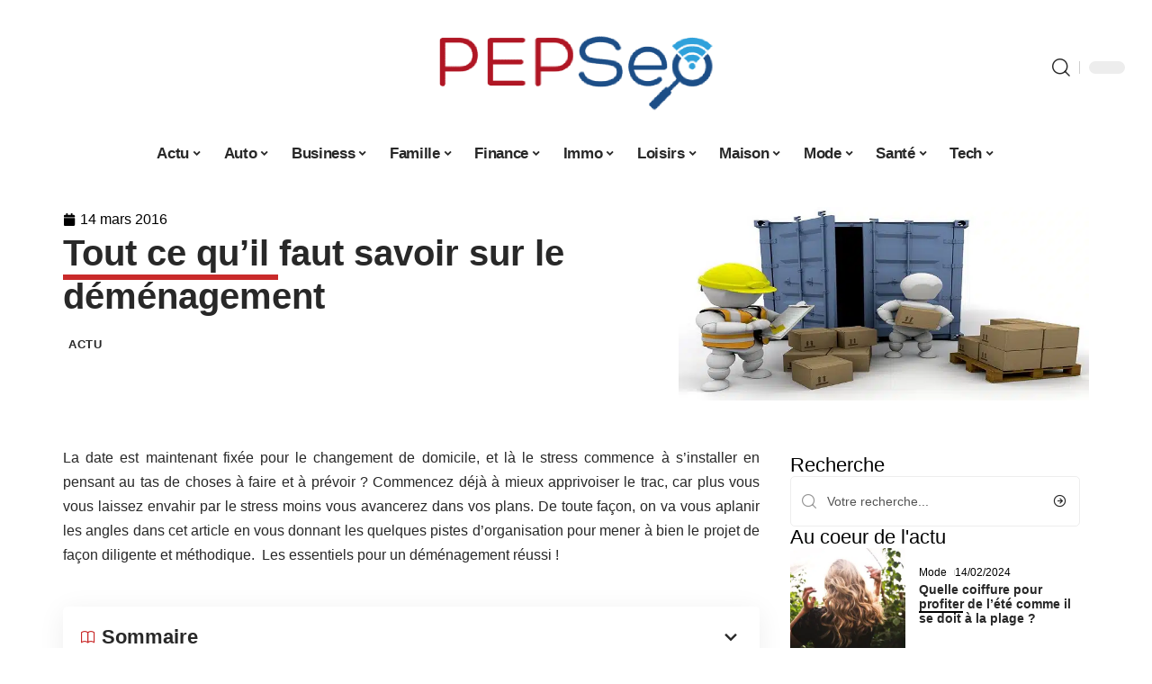

--- FILE ---
content_type: text/html; charset=UTF-8
request_url: https://pepseo.fr/savoir-sur-le-demenagement/
body_size: 53567
content:
<!DOCTYPE html>
<html lang="fr-FR">
<head><meta charset="UTF-8"><script>if(navigator.userAgent.match(/MSIE|Internet Explorer/i)||navigator.userAgent.match(/Trident\/7\..*?rv:11/i)){var href=document.location.href;if(!href.match(/[?&]nowprocket/)){if(href.indexOf("?")==-1){if(href.indexOf("#")==-1){document.location.href=href+"?nowprocket=1"}else{document.location.href=href.replace("#","?nowprocket=1#")}}else{if(href.indexOf("#")==-1){document.location.href=href+"&nowprocket=1"}else{document.location.href=href.replace("#","&nowprocket=1#")}}}}</script><script>(()=>{class RocketLazyLoadScripts{constructor(){this.v="2.0.4",this.userEvents=["keydown","keyup","mousedown","mouseup","mousemove","mouseover","mouseout","touchmove","touchstart","touchend","touchcancel","wheel","click","dblclick","input"],this.attributeEvents=["onblur","onclick","oncontextmenu","ondblclick","onfocus","onmousedown","onmouseenter","onmouseleave","onmousemove","onmouseout","onmouseover","onmouseup","onmousewheel","onscroll","onsubmit"]}async t(){this.i(),this.o(),/iP(ad|hone)/.test(navigator.userAgent)&&this.h(),this.u(),this.l(this),this.m(),this.k(this),this.p(this),this._(),await Promise.all([this.R(),this.L()]),this.lastBreath=Date.now(),this.S(this),this.P(),this.D(),this.O(),this.M(),await this.C(this.delayedScripts.normal),await this.C(this.delayedScripts.defer),await this.C(this.delayedScripts.async),await this.T(),await this.F(),await this.j(),await this.A(),window.dispatchEvent(new Event("rocket-allScriptsLoaded")),this.everythingLoaded=!0,this.lastTouchEnd&&await new Promise(t=>setTimeout(t,500-Date.now()+this.lastTouchEnd)),this.I(),this.H(),this.U(),this.W()}i(){this.CSPIssue=sessionStorage.getItem("rocketCSPIssue"),document.addEventListener("securitypolicyviolation",t=>{this.CSPIssue||"script-src-elem"!==t.violatedDirective||"data"!==t.blockedURI||(this.CSPIssue=!0,sessionStorage.setItem("rocketCSPIssue",!0))},{isRocket:!0})}o(){window.addEventListener("pageshow",t=>{this.persisted=t.persisted,this.realWindowLoadedFired=!0},{isRocket:!0}),window.addEventListener("pagehide",()=>{this.onFirstUserAction=null},{isRocket:!0})}h(){let t;function e(e){t=e}window.addEventListener("touchstart",e,{isRocket:!0}),window.addEventListener("touchend",function i(o){o.changedTouches[0]&&t.changedTouches[0]&&Math.abs(o.changedTouches[0].pageX-t.changedTouches[0].pageX)<10&&Math.abs(o.changedTouches[0].pageY-t.changedTouches[0].pageY)<10&&o.timeStamp-t.timeStamp<200&&(window.removeEventListener("touchstart",e,{isRocket:!0}),window.removeEventListener("touchend",i,{isRocket:!0}),"INPUT"===o.target.tagName&&"text"===o.target.type||(o.target.dispatchEvent(new TouchEvent("touchend",{target:o.target,bubbles:!0})),o.target.dispatchEvent(new MouseEvent("mouseover",{target:o.target,bubbles:!0})),o.target.dispatchEvent(new PointerEvent("click",{target:o.target,bubbles:!0,cancelable:!0,detail:1,clientX:o.changedTouches[0].clientX,clientY:o.changedTouches[0].clientY})),event.preventDefault()))},{isRocket:!0})}q(t){this.userActionTriggered||("mousemove"!==t.type||this.firstMousemoveIgnored?"keyup"===t.type||"mouseover"===t.type||"mouseout"===t.type||(this.userActionTriggered=!0,this.onFirstUserAction&&this.onFirstUserAction()):this.firstMousemoveIgnored=!0),"click"===t.type&&t.preventDefault(),t.stopPropagation(),t.stopImmediatePropagation(),"touchstart"===this.lastEvent&&"touchend"===t.type&&(this.lastTouchEnd=Date.now()),"click"===t.type&&(this.lastTouchEnd=0),this.lastEvent=t.type,t.composedPath&&t.composedPath()[0].getRootNode()instanceof ShadowRoot&&(t.rocketTarget=t.composedPath()[0]),this.savedUserEvents.push(t)}u(){this.savedUserEvents=[],this.userEventHandler=this.q.bind(this),this.userEvents.forEach(t=>window.addEventListener(t,this.userEventHandler,{passive:!1,isRocket:!0})),document.addEventListener("visibilitychange",this.userEventHandler,{isRocket:!0})}U(){this.userEvents.forEach(t=>window.removeEventListener(t,this.userEventHandler,{passive:!1,isRocket:!0})),document.removeEventListener("visibilitychange",this.userEventHandler,{isRocket:!0}),this.savedUserEvents.forEach(t=>{(t.rocketTarget||t.target).dispatchEvent(new window[t.constructor.name](t.type,t))})}m(){const t="return false",e=Array.from(this.attributeEvents,t=>"data-rocket-"+t),i="["+this.attributeEvents.join("],[")+"]",o="[data-rocket-"+this.attributeEvents.join("],[data-rocket-")+"]",s=(e,i,o)=>{o&&o!==t&&(e.setAttribute("data-rocket-"+i,o),e["rocket"+i]=new Function("event",o),e.setAttribute(i,t))};new MutationObserver(t=>{for(const n of t)"attributes"===n.type&&(n.attributeName.startsWith("data-rocket-")||this.everythingLoaded?n.attributeName.startsWith("data-rocket-")&&this.everythingLoaded&&this.N(n.target,n.attributeName.substring(12)):s(n.target,n.attributeName,n.target.getAttribute(n.attributeName))),"childList"===n.type&&n.addedNodes.forEach(t=>{if(t.nodeType===Node.ELEMENT_NODE)if(this.everythingLoaded)for(const i of[t,...t.querySelectorAll(o)])for(const t of i.getAttributeNames())e.includes(t)&&this.N(i,t.substring(12));else for(const e of[t,...t.querySelectorAll(i)])for(const t of e.getAttributeNames())this.attributeEvents.includes(t)&&s(e,t,e.getAttribute(t))})}).observe(document,{subtree:!0,childList:!0,attributeFilter:[...this.attributeEvents,...e]})}I(){this.attributeEvents.forEach(t=>{document.querySelectorAll("[data-rocket-"+t+"]").forEach(e=>{this.N(e,t)})})}N(t,e){const i=t.getAttribute("data-rocket-"+e);i&&(t.setAttribute(e,i),t.removeAttribute("data-rocket-"+e))}k(t){Object.defineProperty(HTMLElement.prototype,"onclick",{get(){return this.rocketonclick||null},set(e){this.rocketonclick=e,this.setAttribute(t.everythingLoaded?"onclick":"data-rocket-onclick","this.rocketonclick(event)")}})}S(t){function e(e,i){let o=e[i];e[i]=null,Object.defineProperty(e,i,{get:()=>o,set(s){t.everythingLoaded?o=s:e["rocket"+i]=o=s}})}e(document,"onreadystatechange"),e(window,"onload"),e(window,"onpageshow");try{Object.defineProperty(document,"readyState",{get:()=>t.rocketReadyState,set(e){t.rocketReadyState=e},configurable:!0}),document.readyState="loading"}catch(t){console.log("WPRocket DJE readyState conflict, bypassing")}}l(t){this.originalAddEventListener=EventTarget.prototype.addEventListener,this.originalRemoveEventListener=EventTarget.prototype.removeEventListener,this.savedEventListeners=[],EventTarget.prototype.addEventListener=function(e,i,o){o&&o.isRocket||!t.B(e,this)&&!t.userEvents.includes(e)||t.B(e,this)&&!t.userActionTriggered||e.startsWith("rocket-")||t.everythingLoaded?t.originalAddEventListener.call(this,e,i,o):(t.savedEventListeners.push({target:this,remove:!1,type:e,func:i,options:o}),"mouseenter"!==e&&"mouseleave"!==e||t.originalAddEventListener.call(this,e,t.savedUserEvents.push,o))},EventTarget.prototype.removeEventListener=function(e,i,o){o&&o.isRocket||!t.B(e,this)&&!t.userEvents.includes(e)||t.B(e,this)&&!t.userActionTriggered||e.startsWith("rocket-")||t.everythingLoaded?t.originalRemoveEventListener.call(this,e,i,o):t.savedEventListeners.push({target:this,remove:!0,type:e,func:i,options:o})}}J(t,e){this.savedEventListeners=this.savedEventListeners.filter(i=>{let o=i.type,s=i.target||window;return e!==o||t!==s||(this.B(o,s)&&(i.type="rocket-"+o),this.$(i),!1)})}H(){EventTarget.prototype.addEventListener=this.originalAddEventListener,EventTarget.prototype.removeEventListener=this.originalRemoveEventListener,this.savedEventListeners.forEach(t=>this.$(t))}$(t){t.remove?this.originalRemoveEventListener.call(t.target,t.type,t.func,t.options):this.originalAddEventListener.call(t.target,t.type,t.func,t.options)}p(t){let e;function i(e){return t.everythingLoaded?e:e.split(" ").map(t=>"load"===t||t.startsWith("load.")?"rocket-jquery-load":t).join(" ")}function o(o){function s(e){const s=o.fn[e];o.fn[e]=o.fn.init.prototype[e]=function(){return this[0]===window&&t.userActionTriggered&&("string"==typeof arguments[0]||arguments[0]instanceof String?arguments[0]=i(arguments[0]):"object"==typeof arguments[0]&&Object.keys(arguments[0]).forEach(t=>{const e=arguments[0][t];delete arguments[0][t],arguments[0][i(t)]=e})),s.apply(this,arguments),this}}if(o&&o.fn&&!t.allJQueries.includes(o)){const e={DOMContentLoaded:[],"rocket-DOMContentLoaded":[]};for(const t in e)document.addEventListener(t,()=>{e[t].forEach(t=>t())},{isRocket:!0});o.fn.ready=o.fn.init.prototype.ready=function(i){function s(){parseInt(o.fn.jquery)>2?setTimeout(()=>i.bind(document)(o)):i.bind(document)(o)}return"function"==typeof i&&(t.realDomReadyFired?!t.userActionTriggered||t.fauxDomReadyFired?s():e["rocket-DOMContentLoaded"].push(s):e.DOMContentLoaded.push(s)),o([])},s("on"),s("one"),s("off"),t.allJQueries.push(o)}e=o}t.allJQueries=[],o(window.jQuery),Object.defineProperty(window,"jQuery",{get:()=>e,set(t){o(t)}})}P(){const t=new Map;document.write=document.writeln=function(e){const i=document.currentScript,o=document.createRange(),s=i.parentElement;let n=t.get(i);void 0===n&&(n=i.nextSibling,t.set(i,n));const c=document.createDocumentFragment();o.setStart(c,0),c.appendChild(o.createContextualFragment(e)),s.insertBefore(c,n)}}async R(){return new Promise(t=>{this.userActionTriggered?t():this.onFirstUserAction=t})}async L(){return new Promise(t=>{document.addEventListener("DOMContentLoaded",()=>{this.realDomReadyFired=!0,t()},{isRocket:!0})})}async j(){return this.realWindowLoadedFired?Promise.resolve():new Promise(t=>{window.addEventListener("load",t,{isRocket:!0})})}M(){this.pendingScripts=[];this.scriptsMutationObserver=new MutationObserver(t=>{for(const e of t)e.addedNodes.forEach(t=>{"SCRIPT"!==t.tagName||t.noModule||t.isWPRocket||this.pendingScripts.push({script:t,promise:new Promise(e=>{const i=()=>{const i=this.pendingScripts.findIndex(e=>e.script===t);i>=0&&this.pendingScripts.splice(i,1),e()};t.addEventListener("load",i,{isRocket:!0}),t.addEventListener("error",i,{isRocket:!0}),setTimeout(i,1e3)})})})}),this.scriptsMutationObserver.observe(document,{childList:!0,subtree:!0})}async F(){await this.X(),this.pendingScripts.length?(await this.pendingScripts[0].promise,await this.F()):this.scriptsMutationObserver.disconnect()}D(){this.delayedScripts={normal:[],async:[],defer:[]},document.querySelectorAll("script[type$=rocketlazyloadscript]").forEach(t=>{t.hasAttribute("data-rocket-src")?t.hasAttribute("async")&&!1!==t.async?this.delayedScripts.async.push(t):t.hasAttribute("defer")&&!1!==t.defer||"module"===t.getAttribute("data-rocket-type")?this.delayedScripts.defer.push(t):this.delayedScripts.normal.push(t):this.delayedScripts.normal.push(t)})}async _(){await this.L();let t=[];document.querySelectorAll("script[type$=rocketlazyloadscript][data-rocket-src]").forEach(e=>{let i=e.getAttribute("data-rocket-src");if(i&&!i.startsWith("data:")){i.startsWith("//")&&(i=location.protocol+i);try{const o=new URL(i).origin;o!==location.origin&&t.push({src:o,crossOrigin:e.crossOrigin||"module"===e.getAttribute("data-rocket-type")})}catch(t){}}}),t=[...new Map(t.map(t=>[JSON.stringify(t),t])).values()],this.Y(t,"preconnect")}async G(t){if(await this.K(),!0!==t.noModule||!("noModule"in HTMLScriptElement.prototype))return new Promise(e=>{let i;function o(){(i||t).setAttribute("data-rocket-status","executed"),e()}try{if(navigator.userAgent.includes("Firefox/")||""===navigator.vendor||this.CSPIssue)i=document.createElement("script"),[...t.attributes].forEach(t=>{let e=t.nodeName;"type"!==e&&("data-rocket-type"===e&&(e="type"),"data-rocket-src"===e&&(e="src"),i.setAttribute(e,t.nodeValue))}),t.text&&(i.text=t.text),t.nonce&&(i.nonce=t.nonce),i.hasAttribute("src")?(i.addEventListener("load",o,{isRocket:!0}),i.addEventListener("error",()=>{i.setAttribute("data-rocket-status","failed-network"),e()},{isRocket:!0}),setTimeout(()=>{i.isConnected||e()},1)):(i.text=t.text,o()),i.isWPRocket=!0,t.parentNode.replaceChild(i,t);else{const i=t.getAttribute("data-rocket-type"),s=t.getAttribute("data-rocket-src");i?(t.type=i,t.removeAttribute("data-rocket-type")):t.removeAttribute("type"),t.addEventListener("load",o,{isRocket:!0}),t.addEventListener("error",i=>{this.CSPIssue&&i.target.src.startsWith("data:")?(console.log("WPRocket: CSP fallback activated"),t.removeAttribute("src"),this.G(t).then(e)):(t.setAttribute("data-rocket-status","failed-network"),e())},{isRocket:!0}),s?(t.fetchPriority="high",t.removeAttribute("data-rocket-src"),t.src=s):t.src="data:text/javascript;base64,"+window.btoa(unescape(encodeURIComponent(t.text)))}}catch(i){t.setAttribute("data-rocket-status","failed-transform"),e()}});t.setAttribute("data-rocket-status","skipped")}async C(t){const e=t.shift();return e?(e.isConnected&&await this.G(e),this.C(t)):Promise.resolve()}O(){this.Y([...this.delayedScripts.normal,...this.delayedScripts.defer,...this.delayedScripts.async],"preload")}Y(t,e){this.trash=this.trash||[];let i=!0;var o=document.createDocumentFragment();t.forEach(t=>{const s=t.getAttribute&&t.getAttribute("data-rocket-src")||t.src;if(s&&!s.startsWith("data:")){const n=document.createElement("link");n.href=s,n.rel=e,"preconnect"!==e&&(n.as="script",n.fetchPriority=i?"high":"low"),t.getAttribute&&"module"===t.getAttribute("data-rocket-type")&&(n.crossOrigin=!0),t.crossOrigin&&(n.crossOrigin=t.crossOrigin),t.integrity&&(n.integrity=t.integrity),t.nonce&&(n.nonce=t.nonce),o.appendChild(n),this.trash.push(n),i=!1}}),document.head.appendChild(o)}W(){this.trash.forEach(t=>t.remove())}async T(){try{document.readyState="interactive"}catch(t){}this.fauxDomReadyFired=!0;try{await this.K(),this.J(document,"readystatechange"),document.dispatchEvent(new Event("rocket-readystatechange")),await this.K(),document.rocketonreadystatechange&&document.rocketonreadystatechange(),await this.K(),this.J(document,"DOMContentLoaded"),document.dispatchEvent(new Event("rocket-DOMContentLoaded")),await this.K(),this.J(window,"DOMContentLoaded"),window.dispatchEvent(new Event("rocket-DOMContentLoaded"))}catch(t){console.error(t)}}async A(){try{document.readyState="complete"}catch(t){}try{await this.K(),this.J(document,"readystatechange"),document.dispatchEvent(new Event("rocket-readystatechange")),await this.K(),document.rocketonreadystatechange&&document.rocketonreadystatechange(),await this.K(),this.J(window,"load"),window.dispatchEvent(new Event("rocket-load")),await this.K(),window.rocketonload&&window.rocketonload(),await this.K(),this.allJQueries.forEach(t=>t(window).trigger("rocket-jquery-load")),await this.K(),this.J(window,"pageshow");const t=new Event("rocket-pageshow");t.persisted=this.persisted,window.dispatchEvent(t),await this.K(),window.rocketonpageshow&&window.rocketonpageshow({persisted:this.persisted})}catch(t){console.error(t)}}async K(){Date.now()-this.lastBreath>45&&(await this.X(),this.lastBreath=Date.now())}async X(){return document.hidden?new Promise(t=>setTimeout(t)):new Promise(t=>requestAnimationFrame(t))}B(t,e){return e===document&&"readystatechange"===t||(e===document&&"DOMContentLoaded"===t||(e===window&&"DOMContentLoaded"===t||(e===window&&"load"===t||e===window&&"pageshow"===t)))}static run(){(new RocketLazyLoadScripts).t()}}RocketLazyLoadScripts.run()})();</script>
    
    <meta http-equiv="X-UA-Compatible" content="IE=edge">
    <meta name="viewport" content="width=device-width, initial-scale=1">
    <link rel="profile" href="https://gmpg.org/xfn/11">
	<meta name='robots' content='index, follow, max-image-preview:large, max-snippet:-1, max-video-preview:-1' />
            <link rel="apple-touch-icon" href="https://pepseo.fr/wp-content/uploads/pepseo.fr-512x512_2-2.png"/>
		            <meta name="msapplication-TileColor" content="#ffffff">
            <meta name="msapplication-TileImage" content="https://pepseo.fr/wp-content/uploads/pepseo.fr-512x512_2-2.png"/>
		<meta http-equiv="Content-Security-Policy" content="upgrade-insecure-requests">

	<!-- This site is optimized with the Yoast SEO plugin v26.8 - https://yoast.com/product/yoast-seo-wordpress/ -->
	<title>Tout ce qu’il faut savoir sur le déménagement</title>
<link data-rocket-prefetch href="https://www.googletagmanager.com" rel="dns-prefetch">
<style id="wpr-usedcss">img:is([sizes=auto i],[sizes^="auto," i]){contain-intrinsic-size:3000px 1500px}.block-wrap>.block-inner>.p-grid,.block-wrap>.block-inner>.p-wrap,.entry-content,.footer-wrap,.mega-dropdown,.ruby-table-contents,.swiper-container,.swiper-wrapper .p-wrap,.widget{contain:style layout}body,html{font-family:-apple-system,BlinkMacSystemFont,"Segoe UI",Roboto,Helvetica,Arial,sans-serif,"Apple Color Emoji","Segoe UI Emoji","Segoe UI Symbol"!important}a,address,article,code,div,dl,dt,em,fieldset,figcaption,footer,form,h1,h2,h3,header,label,legend,li,main,nav,p,section,span,strong,time,tr,ul{font-family:inherit}img.emoji{display:inline!important;border:none!important;box-shadow:none!important;height:1em!important;width:1em!important;margin:0 .07em!important;vertical-align:-.1em!important;background:0 0!important;padding:0!important}:root{--direction-multiplier:1}body.rtl{--direction-multiplier:-1}.elementor-screen-only{height:1px;margin:-1px;overflow:hidden;padding:0;position:absolute;top:-10000em;width:1px;clip:rect(0,0,0,0);border:0}.elementor *,.elementor :after,.elementor :before{box-sizing:border-box}.elementor a{box-shadow:none;text-decoration:none}.elementor img{border:none;border-radius:0;box-shadow:none;height:auto;max-width:100%}.elementor .elementor-widget:not(.elementor-widget-text-editor):not(.elementor-widget-theme-post-content) figure{margin:0}.elementor iframe,.elementor object,.elementor video{border:none;line-height:1;margin:0;max-width:100%;width:100%}.elementor-element{--flex-direction:initial;--flex-wrap:initial;--justify-content:initial;--align-items:initial;--align-content:initial;--gap:initial;--flex-basis:initial;--flex-grow:initial;--flex-shrink:initial;--order:initial;--align-self:initial;align-self:var(--align-self);flex-basis:var(--flex-basis);flex-grow:var(--flex-grow);flex-shrink:var(--flex-shrink);order:var(--order)}.elementor-element:where(.e-con-full,.elementor-widget){align-content:var(--align-content);align-items:var(--align-items);flex-direction:var(--flex-direction);flex-wrap:var(--flex-wrap);gap:var(--row-gap) var(--column-gap);justify-content:var(--justify-content)}.elementor-invisible{visibility:hidden}:root{--page-title-display:block}.elementor-widget-wrap{align-content:flex-start;flex-wrap:wrap;position:relative;width:100%}.elementor:not(.elementor-bc-flex-widget) .elementor-widget-wrap{display:flex}.elementor-widget-wrap>.elementor-element{width:100%}.elementor-widget-wrap.e-swiper-container{width:calc(100% - (var(--e-column-margin-left,0px) + var(--e-column-margin-right,0px)))}.elementor-widget{position:relative}.elementor-widget:not(:last-child){margin-block-end:var(--kit-widget-spacing,20px)}@media (min-width:1025px){#elementor-device-mode:after{content:"desktop"}}@media (min-width:-1){#elementor-device-mode:after{content:"widescreen"}}@media (max-width:-1){#elementor-device-mode:after{content:"laptop";content:"tablet_extra"}}@media (max-width:1024px){#elementor-device-mode:after{content:"tablet"}}@media (max-width:-1){#elementor-device-mode:after{content:"mobile_extra"}}@media (prefers-reduced-motion:no-preference){html{scroll-behavior:smooth}}.e-con{--border-radius:0;--border-top-width:0px;--border-right-width:0px;--border-bottom-width:0px;--border-left-width:0px;--border-style:initial;--border-color:initial;--container-widget-width:100%;--container-widget-height:initial;--container-widget-flex-grow:0;--container-widget-align-self:initial;--content-width:min(100%,var(--container-max-width,1140px));--width:100%;--min-height:initial;--height:auto;--text-align:initial;--margin-top:0px;--margin-right:0px;--margin-bottom:0px;--margin-left:0px;--padding-top:var(--container-default-padding-top,10px);--padding-right:var(--container-default-padding-right,10px);--padding-bottom:var(--container-default-padding-bottom,10px);--padding-left:var(--container-default-padding-left,10px);--position:relative;--z-index:revert;--overflow:visible;--gap:var(--widgets-spacing,20px);--row-gap:var(--widgets-spacing-row,20px);--column-gap:var(--widgets-spacing-column,20px);--overlay-mix-blend-mode:initial;--overlay-opacity:1;--overlay-transition:0.3s;--e-con-grid-template-columns:repeat(3,1fr);--e-con-grid-template-rows:repeat(2,1fr);border-radius:var(--border-radius);height:var(--height);min-height:var(--min-height);min-width:0;overflow:var(--overflow);position:var(--position);width:var(--width);z-index:var(--z-index);--flex-wrap-mobile:wrap}.e-con:where(:not(.e-div-block-base)){transition:background var(--background-transition,.3s),border var(--border-transition,.3s),box-shadow var(--border-transition,.3s),transform var(--e-con-transform-transition-duration,.4s)}.e-con{--margin-block-start:var(--margin-top);--margin-block-end:var(--margin-bottom);--margin-inline-start:var(--margin-left);--margin-inline-end:var(--margin-right);--padding-inline-start:var(--padding-left);--padding-inline-end:var(--padding-right);--padding-block-start:var(--padding-top);--padding-block-end:var(--padding-bottom);--border-block-start-width:var(--border-top-width);--border-block-end-width:var(--border-bottom-width);--border-inline-start-width:var(--border-left-width);--border-inline-end-width:var(--border-right-width)}body.rtl .e-con{--padding-inline-start:var(--padding-right);--padding-inline-end:var(--padding-left);--margin-inline-start:var(--margin-right);--margin-inline-end:var(--margin-left);--border-inline-start-width:var(--border-right-width);--border-inline-end-width:var(--border-left-width)}.e-con{margin-block-end:var(--margin-block-end);margin-block-start:var(--margin-block-start);margin-inline-end:var(--margin-inline-end);margin-inline-start:var(--margin-inline-start);padding-inline-end:var(--padding-inline-end);padding-inline-start:var(--padding-inline-start)}.e-con.e-flex{--flex-direction:column;--flex-basis:auto;--flex-grow:0;--flex-shrink:1;flex:var(--flex-grow) var(--flex-shrink) var(--flex-basis)}.e-con-full,.e-con>.e-con-inner{padding-block-end:var(--padding-block-end);padding-block-start:var(--padding-block-start);text-align:var(--text-align)}.e-con-full.e-flex,.e-con.e-flex>.e-con-inner{flex-direction:var(--flex-direction)}.e-con,.e-con>.e-con-inner{display:var(--display)}.e-con-boxed.e-flex{align-content:normal;align-items:normal;flex-direction:column;flex-wrap:nowrap;justify-content:normal}.e-con-boxed{gap:initial;text-align:initial}.e-con.e-flex>.e-con-inner{align-content:var(--align-content);align-items:var(--align-items);align-self:auto;flex-basis:auto;flex-grow:1;flex-shrink:1;flex-wrap:var(--flex-wrap);justify-content:var(--justify-content)}.e-con>.e-con-inner{gap:var(--row-gap) var(--column-gap);height:100%;margin:0 auto;max-width:var(--content-width);padding-inline-end:0;padding-inline-start:0;width:100%}:is(.elementor-section-wrap,[data-elementor-id])>.e-con{--margin-left:auto;--margin-right:auto;max-width:min(100%,var(--width))}.e-con .elementor-widget.elementor-widget{margin-block-end:0}.e-con:before,.e-con>.elementor-motion-effects-container>.elementor-motion-effects-layer:before{border-block-end-width:var(--border-block-end-width);border-block-start-width:var(--border-block-start-width);border-color:var(--border-color);border-inline-end-width:var(--border-inline-end-width);border-inline-start-width:var(--border-inline-start-width);border-radius:var(--border-radius);border-style:var(--border-style);content:var(--background-overlay);display:block;height:max(100% + var(--border-top-width) + var(--border-bottom-width),100%);left:calc(0px - var(--border-left-width));mix-blend-mode:var(--overlay-mix-blend-mode);opacity:var(--overlay-opacity);position:absolute;top:calc(0px - var(--border-top-width));transition:var(--overlay-transition,.3s);width:max(100% + var(--border-left-width) + var(--border-right-width),100%)}.e-con:before{transition:background var(--overlay-transition,.3s),border-radius var(--border-transition,.3s),opacity var(--overlay-transition,.3s)}.e-con .elementor-widget{min-width:0}.e-con .elementor-widget.e-widget-swiper{width:100%}.e-con>.e-con-inner>.elementor-widget>.elementor-widget-container,.e-con>.elementor-widget>.elementor-widget-container{height:100%}.e-con.e-con>.e-con-inner>.elementor-widget,.elementor.elementor .e-con>.elementor-widget{max-width:100%}.e-con .elementor-widget:not(:last-child){--kit-widget-spacing:0px}@media (max-width:767px){#elementor-device-mode:after{content:"mobile"}.e-con.e-flex{--width:100%;--flex-wrap:var(--flex-wrap-mobile)}}.elementor-element:where(:not(.e-con)):where(:not(.e-div-block-base)) .elementor-widget-container,.elementor-element:where(:not(.e-con)):where(:not(.e-div-block-base)):not(:has(.elementor-widget-container)){transition:background .3s,border .3s,border-radius .3s,box-shadow .3s,transform var(--e-transform-transition-duration,.4s)}.elementor-heading-title{line-height:1;margin:0;padding:0}.animated{animation-duration:1.25s}.animated.infinite{animation-iteration-count:infinite}.animated.reverse{animation-direction:reverse;animation-fill-mode:forwards}@media (prefers-reduced-motion:reduce){.animated{animation:none!important}html *{transition-delay:0s!important;transition-duration:0s!important}}.elementor-kit-35043{--e-global-color-primary:#6EC1E4;--e-global-color-secondary:#54595F;--e-global-color-text:#7A7A7A;--e-global-color-accent:#61CE70;--e-global-typography-primary-font-family:"Roboto";--e-global-typography-primary-font-weight:600;--e-global-typography-secondary-font-family:"Roboto Slab";--e-global-typography-secondary-font-weight:400;--e-global-typography-text-font-family:"Roboto";--e-global-typography-text-font-weight:400;--e-global-typography-accent-font-family:"Roboto";--e-global-typography-accent-font-weight:500}.e-con{--container-max-width:1140px}.elementor-widget:not(:last-child){--kit-widget-spacing:20px}.elementor-element{--widgets-spacing:20px 20px;--widgets-spacing-row:20px;--widgets-spacing-column:20px}h1.entry-title{display:var(--page-title-display)}@media(max-width:1024px){.e-con{--container-max-width:1024px}}.elementor-35406 .elementor-element.elementor-element-68ef147a{--display:flex;--flex-direction:row;--container-widget-width:initial;--container-widget-height:100%;--container-widget-flex-grow:1;--container-widget-align-self:stretch;--flex-wrap-mobile:wrap;--margin-top:40px;--margin-bottom:0px;--margin-left:0px;--margin-right:0px;--padding-top:0px;--padding-bottom:0px;--padding-left:0px;--padding-right:0px}.elementor-35406 .elementor-element.elementor-element-53aee95d{--display:flex;--flex-direction:column;--container-widget-width:100%;--container-widget-height:initial;--container-widget-flex-grow:0;--container-widget-align-self:initial;--flex-wrap-mobile:wrap;--justify-content:center;--gap:8px 8px;--row-gap:8px;--column-gap:8px;--margin-top:0px;--margin-bottom:0px;--margin-left:0px;--margin-right:0px;--padding-top:0px;--padding-bottom:0px;--padding-left:0px;--padding-right:0px}.elementor-widget-post-info .elementor-icon-list-item:not(:last-child):after{border-color:var(--e-global-color-text)}.elementor-widget-post-info .elementor-icon-list-icon i{color:var(--e-global-color-primary)}.elementor-widget-post-info .elementor-icon-list-icon svg{fill:var(--e-global-color-primary)}.elementor-widget-post-info .elementor-icon-list-text,.elementor-widget-post-info .elementor-icon-list-text a{color:var(--e-global-color-secondary)}.elementor-widget-post-info .elementor-icon-list-item{font-family:var( --e-global-typography-text-font-family ),Sans-serif;font-weight:var(--e-global-typography-text-font-weight)}.elementor-35406 .elementor-element.elementor-element-7f673482 .elementor-icon-list-icon i{color:#000;font-size:14px}.elementor-35406 .elementor-element.elementor-element-7f673482 .elementor-icon-list-icon svg{fill:#000000;--e-icon-list-icon-size:14px}.elementor-35406 .elementor-element.elementor-element-7f673482 .elementor-icon-list-icon{width:14px}.elementor-35406 .elementor-element.elementor-element-7f673482 .elementor-icon-list-text,.elementor-35406 .elementor-element.elementor-element-7f673482 .elementor-icon-list-text a{color:#000}.elementor-35406 .elementor-element.elementor-element-712a0c2b>.elementor-widget-container{margin:0 0 0 6px;padding:0}.elementor-35406 .elementor-element.elementor-element-306334fe{--display:flex;--flex-direction:column;--container-widget-width:100%;--container-widget-height:initial;--container-widget-flex-grow:0;--container-widget-align-self:initial;--flex-wrap-mobile:wrap;--gap:8px 8px;--row-gap:8px;--column-gap:8px;--margin-top:0px;--margin-bottom:0px;--margin-left:0px;--margin-right:0px;--padding-top:0px;--padding-bottom:0px;--padding-left:0px;--padding-right:0px}.elementor-35406 .elementor-element.elementor-element-4d6a2efc>.elementor-widget-container{margin:0;padding:0;border-radius:0 0 0 0}.elementor-35406 .elementor-element.elementor-element-4d6a2efc{--round-5:0px}.elementor-35406 .elementor-element.elementor-element-17917169{--display:flex;--flex-direction:row;--container-widget-width:initial;--container-widget-height:100%;--container-widget-flex-grow:1;--container-widget-align-self:stretch;--flex-wrap-mobile:wrap}.elementor-35406 .elementor-element.elementor-element-65b17bf8{--display:flex;--margin-top:00px;--margin-bottom:0px;--margin-left:0px;--margin-right:0px;--padding-top:0px;--padding-bottom:0px;--padding-left:0px;--padding-right:24px}.elementor-35406 .elementor-element.elementor-element-785f944c>.elementor-widget-container{margin:0;padding:0}.elementor-35406 .elementor-element.elementor-element-7af7f288{--feat-ratio:72}.elementor-35406 .elementor-element.elementor-element-7af7f288 .p-featured{padding-bottom:72%}.elementor-35406 .elementor-element.elementor-element-38f58980{--display:flex;--margin-top:0px;--margin-bottom:0px;--margin-left:0px;--margin-right:0px;--padding-top:0px;--padding-bottom:0px;--padding-left:0px;--padding-right:0px}.elementor-35406 .elementor-element.elementor-element-56053f30{margin:0 0 calc(var(--kit-widget-spacing,0px) + 0px) 0;padding:0}@media(max-width:767px){.e-con{--container-max-width:767px}.elementor-35406 .elementor-element.elementor-element-65b17bf8{--padding-top:0px;--padding-bottom:0px;--padding-left:0px;--padding-right:0px}.elementor-35406 .elementor-element.elementor-element-7af7f288{--feat-ratio:80}.elementor-35406 .elementor-element.elementor-element-7af7f288 .p-featured{padding-bottom:80%}}@media(min-width:768px){.elementor-35406 .elementor-element.elementor-element-53aee95d{--width:60%}.elementor-35406 .elementor-element.elementor-element-306334fe{--width:40%}.elementor-35406 .elementor-element.elementor-element-65b17bf8{--width:70%}.elementor-35406 .elementor-element.elementor-element-38f58980{--width:30%}}:root{--effect:all .25s cubic-bezier(0.32, 0.74, 0.57, 1);--timing:cubic-bezier(0.32, 0.74, 0.57, 1);--shadow-12:#0000001f;--shadow-2:#00000005;--round-3:3px;--height-34:34px;--height-40:40px;--padding-40:0 40px;--round-5:5px;--round-7:7px;--shadow-7:#00000012;--dark-accent:#191c20;--dark-accent-0:#191c2000;--dark-accent-90:#191c20f2;--meta-b-family:inherit;--meta-b-fcolor:#282828;--meta-b-fspace:normal;--meta-b-fstyle:normal;--meta-b-fweight:600;--meta-b-transform:none;--nav-bg:#fff;--subnav-bg:#fff;--indicator-bg-from:#ff0084;--nav-bg-from:#fff;--subnav-bg-from:#fff;--indicator-bg-to:#2c2cf8;--nav-bg-to:#fff;--subnav-bg-to:#fff;--bottom-border-color:var(--flex-gray-20);--column-border-color:var(--flex-gray-20);--audio-color:#ffa052;--excerpt-color:#666;--g-color:#ff184e;--gallery-color:#729dff;--heading-color:var(--body-fcolor);--nav-color:#282828;--privacy-color:#fff;--review-color:#ffc300;--subnav-color:#282828;--video-color:#ffc300;--nav-color-10:#28282820;--subnav-color-10:#28282820;--g-color-90:#ff184ee6;--absolute-dark:#242424;--body-family:'Oxygen',sans-serif;--btn-family:'Encode Sans Condensed',sans-serif;--cat-family:'Oxygen',sans-serif;--dwidgets-family:'Oxygen',sans-serif;--h1-family:'Encode Sans Condensed',sans-serif;--h2-family:'Encode Sans Condensed',sans-serif;--h3-family:'Encode Sans Condensed',sans-serif;--h4-family:'Encode Sans Condensed',sans-serif;--h5-family:'Encode Sans Condensed',sans-serif;--h6-family:'Encode Sans Condensed',sans-serif;--input-family:'Encode Sans Condensed',sans-serif;--menu-family:'Encode Sans Condensed',sans-serif;--meta-family:'Encode Sans Condensed',sans-serif;--submenu-family:'Encode Sans Condensed',sans-serif;--tagline-family:'Encode Sans Condensed',sans-serif;--body-fcolor:#282828;--btn-fcolor:inherit;--h1-fcolor:inherit;--h2-fcolor:inherit;--h3-fcolor:inherit;--h4-fcolor:inherit;--h5-fcolor:inherit;--h6-fcolor:inherit;--input-fcolor:inherit;--meta-fcolor:#666;--tagline-fcolor:inherit;--body-fsize:16px;--btn-fsize:12px;--cat-fsize:10px;--dwidgets-fsize:13px;--excerpt-fsize:14px;--h1-fsize:40px;--h2-fsize:28px;--h3-fsize:22px;--h4-fsize:16px;--h5-fsize:14px;--h6-fsize:13px;--headline-fsize:45px;--input-fsize:14px;--menu-fsize:17px;--meta-fsize:13px;--submenu-fsize:13px;--tagline-fsize:28px;--body-fspace:normal;--btn-fspace:normal;--cat-fspace:.07em;--dwidgets-fspace:0;--h1-fspace:normal;--h2-fspace:normal;--h3-fspace:normal;--h4-fspace:normal;--h5-fspace:normal;--h6-fspace:normal;--input-fspace:normal;--menu-fspace:-.02em;--meta-fspace:normal;--submenu-fspace:-.02em;--tagline-fspace:normal;--body-fstyle:normal;--btn-fstyle:normal;--cat-fstyle:normal;--dwidgets-fstyle:normal;--h1-fstyle:normal;--h2-fstyle:normal;--h3-fstyle:normal;--h4-fstyle:normal;--h5-fstyle:normal;--h6-fstyle:normal;--input-fstyle:normal;--menu-fstyle:normal;--meta-fstyle:normal;--submenu-fstyle:normal;--tagline-fstyle:normal;--body-fweight:400;--btn-fweight:700;--cat-fweight:700;--dwidgets-fweight:600;--h1-fweight:700;--h2-fweight:700;--h3-fweight:700;--h4-fweight:700;--h5-fweight:700;--h6-fweight:600;--input-fweight:400;--menu-fweight:600;--meta-fweight:400;--submenu-fweight:500;--tagline-fweight:400;--flex-gray-15:#88888826;--flex-gray-20:#88888833;--flex-gray-40:#88888866;--flex-gray-7:#88888812;--indicator-height:4px;--nav-height:60px;--absolute-light:#ddd;--solid-light:#fafafa;--em-mini:.8em;--rem-mini:.8rem;--transparent-nav-color:#fff;--swiper-navigation-size:44px;--tagline-s-fsize:22px;--em-small:.92em;--rem-small:.92rem;--bottom-spacing:35px;--box-spacing:5%;--el-spacing:12px;--heading-sub-color:var(--g-color);--body-transform:none;--btn-transform:none;--cat-transform:uppercase;--dwidgets-transform:none;--h1-transform:none;--h2-transform:none;--h3-transform:none;--h4-transform:none;--h5-transform:none;--h6-transform:none;--input-transform:none;--menu-transform:none;--meta-transform:none;--submenu-transform:none;--tagline-transform:none;--absolute-white:#fff;--solid-white:#fff;--absolute-white-0:#ffffff00;--absolute-white-90:#fffffff2;--max-width-wo-sb:100%}.light-scheme,[data-theme=dark]{--shadow-12:#00000066;--shadow-2:#00000033;--shadow-7:#0000004d;--dark-accent:#0e0f12;--dark-accent-0:#0e0f1200;--dark-accent-90:#0e0f12f2;--meta-b-fcolor:#fff;--nav-bg:#131518;--subnav-bg:#191c20;--nav-bg-from:#131518;--subnav-bg-from:#191c20;--nav-bg-to:#131518;--subnav-bg-to:#191c20;--bcrumb-color:#fff;--excerpt-color:#ddd;--heading-color:var(--body-fcolor);--nav-color:#fff;--subnav-color:#fff;--nav-color-10:#ffffff15;--subnav-color-10:#ffffff15;--body-fcolor:#fff;--h1-fcolor:#fff;--h2-fcolor:#fff;--h3-fcolor:#fff;--h4-fcolor:#fff;--h5-fcolor:#fff;--h6-fcolor:#fff;--headline-fcolor:#fff;--input-fcolor:#fff;--meta-fcolor:#bbb;--tagline-fcolor:#fff;--flex-gray-15:#88888840;--flex-gray-20:#8888884d;--flex-gray-7:#88888818;--solid-light:#333;--heading-sub-color:var(--g-color);--solid-white:#191c20}body .light-scheme [data-mode=default],body:not([data-theme=dark]) [data-mode=dark],body[data-theme=dark] [data-mode=default]{display:none!important}body .light-scheme [data-mode=dark]{display:inherit!important}.light-scheme input::placeholder,[data-theme=dark] input::placeholder{color:var(--absolute-light)}a,address,body,caption,code,div,dl,dt,em,fieldset,font,form,h1,h2,h3,html,iframe,label,legend,li,object,p,s,span,strong,table,tbody,tr,tt,ul{font-family:inherit;font-size:100%;font-weight:inherit;font-style:inherit;line-height:inherit;margin:0;padding:0;vertical-align:baseline;border:0;outline:0}html{font-size:var(--body-fsize);overflow-x:hidden;-ms-text-size-adjust:100%;-webkit-text-size-adjust:100%;text-size-adjust:100%}body{font-family:var(--body-family);font-size:var(--body-fsize);font-weight:var(--body-fweight);font-style:var(--body-fstyle);line-height:1.7;display:block;margin:0;letter-spacing:var(--body-fspace);text-transform:var(--body-transform);color:var(--body-fcolor);background-color:var(--solid-white)}body.rtl{direction:rtl}*{-moz-box-sizing:border-box;-webkit-box-sizing:border-box;box-sizing:border-box}:after,:before{-moz-box-sizing:border-box;-webkit-box-sizing:border-box;box-sizing:border-box}.site{position:relative;display:block}.site *{-webkit-font-smoothing:antialiased;-moz-osx-font-smoothing:grayscale;text-rendering:optimizeLegibility}.site-outer{position:relative;display:block;max-width:100%;background-color:var(--solid-white)}.top-spacing .site-outer{-webkit-transition:margin .5s var(--timing);transition:margin .5s var(--timing)}.site-wrap{position:relative;display:block;margin:0;padding:0}.site-wrap{z-index:1;min-height:45vh}button,input{overflow:visible}canvas,progress,video{display:inline-block}progress{vertical-align:baseline}[type=checkbox],[type=radio],legend{box-sizing:border-box;padding:0}figure{display:block;margin:0}em{font-weight:400;font-style:italic}dt{font-weight:700}address{font-style:italic}code{font-family:monospace,monospace;font-size:.9em}a{text-decoration:none;color:inherit;background-color:transparent}strong{font-weight:700}code{font-family:Courier,monospace;padding:5px;background-color:var(--flex-gray-7)}img{max-width:100%;height:auto;vertical-align:middle;border-style:none;-webkit-object-fit:cover;object-fit:cover}svg:not(:root){overflow:hidden}button,input,optgroup,select,textarea{text-transform:none;color:inherit;outline:0!important}select{line-height:22px;position:relative;max-width:100%;padding:10px;border-color:var(--flex-gray-15);border-radius:var(--round-5);outline:0!important;background:url('data:image/svg+xml;utf8,<svg xmlns="http://www.w3.org/2000/svg" viewBox="0 0 24 24"><path d="M12 15a1 1 0 0 1-.707-.293l-3-3a1 1 0 0 1 1.414-1.414L12 12.586l2.293-2.293a1 1 0 0 1 1.414 1.414l-3 3A1 1 0 0 1 12 15z"/></svg>') right 5px top 50% no-repeat;background-size:22px;-moz-appearance:none;-webkit-appearance:none;appearance:none}select option{background-color:var(--solid-white)}[type=reset],[type=submit],button,html [type=button]{-webkit-appearance:button}[type=button]::-moz-focus-inner,[type=reset]::-moz-focus-inner,[type=submit]::-moz-focus-inner,button::-moz-focus-inner{padding:0;border-style:none}[type=button]:-moz-focusring,[type=reset]:-moz-focusring,[type=submit]:-moz-focusring,button:-moz-focusring{outline:ButtonText dotted 1px}fieldset{padding:0}legend{font-weight:700;display:table;max-width:100%;white-space:normal;color:inherit}textarea{overflow:auto}[type=number]::-webkit-inner-spin-button,[type=number]::-webkit-outer-spin-button{height:auto}[type=search]::-webkit-search-cancel-button,[type=search]::-webkit-search-decoration{-webkit-appearance:none}::-webkit-file-upload-button{font:inherit;-webkit-appearance:button}[hidden],template{display:none}.clearfix:after,.clearfix:before{display:table;clear:both;content:' '}.hidden{display:none}input:disabled,select:disabled,textarea:disabled{opacity:.5;background-color:#ffcb3330}h1{font-family:var(--h1-family);font-size:var(--h1-fsize);font-weight:var(--h1-fweight);font-style:var(--h1-fstyle);line-height:var(--h1-fheight, 1.2);letter-spacing:var(--h1-fspace);text-transform:var(--h1-transform)}h1{color:var(--h1-fcolor)}h2{font-family:var(--h2-family);font-size:var(--h2-fsize);font-weight:var(--h2-fweight);font-style:var(--h2-fstyle);line-height:var(--h2-fheight, 1.25);letter-spacing:var(--h2-fspace);text-transform:var(--h2-transform)}h2{color:var(--h2-fcolor)}.h3,h3{font-family:var(--h3-family);font-size:var(--h3-fsize);font-weight:var(--h3-fweight);font-style:var(--h3-fstyle);line-height:var(--h3-fheight, 1.3);letter-spacing:var(--h3-fspace);text-transform:var(--h3-transform)}h3{color:var(--h3-fcolor)}.h4{font-family:var(--h4-family);font-size:var(--h4-fsize);font-weight:var(--h4-fweight);font-style:var(--h4-fstyle);line-height:var(--h4-fheight, 1.45);letter-spacing:var(--h4-fspace);text-transform:var(--h4-transform)}.h5{font-family:var(--h5-family);font-size:var(--h5-fsize);font-weight:var(--h5-fweight);font-style:var(--h5-fstyle);line-height:var(--h5-fheight, 1.5);letter-spacing:var(--h5-fspace);text-transform:var(--h5-transform)}.p-categories{font-family:var(--cat-family);font-size:var(--cat-fsize);font-weight:var(--cat-fweight);font-style:var(--cat-fstyle);letter-spacing:var(--cat-fspace);text-transform:var(--cat-transform)}.is-meta,.user-form label{font-family:var(--meta-family);font-size:var(--meta-fsize);font-weight:var(--meta-fweight);font-style:var(--meta-fstyle);letter-spacing:var(--meta-fspace);text-transform:var(--meta-transform)}.tipsy-inner{font-family:var(--meta-family);font-weight:var(--meta-fweight);font-style:var(--meta-fstyle);letter-spacing:var(--meta-fspace);text-transform:var(--meta-transform);color:var(--meta-fcolor)}figcaption{font-family:var(--meta-family);font-size:var(--meta-fsize);font-weight:var(--meta-fweight);font-style:var(--meta-fstyle);letter-spacing:var(--meta-fspace);text-transform:var(--meta-transform)}.is-meta{color:var(--meta-fcolor)}.meta-bold{font-family:var(--meta-b-family);font-size:inherit;font-weight:var(--meta-b-fweight);font-style:var(--meta-b-fstyle);letter-spacing:var(--meta-b-fspace);text-transform:var(--meta-b-transform)}.meta-bold{color:var(--meta-b-fcolor,var(--body-fcolor))}input[type=email],input[type=number],input[type=password],input[type=search],input[type=text],input[type=url],textarea{font-family:var(--input-family);font-size:var(--input-fsize);font-weight:var(--input-fweight);font-style:var(--input-fstyle);line-height:1.5;letter-spacing:var(--input-fspace);text-transform:var(--input-transform);color:var(--input-fcolor)}textarea{font-size:var(--input-fsize)!important}.button,a.comment-reply-link,a.show-post-comment,button,input[type=submit]{font-family:var(--btn-family);font-size:var(--btn-fsize);font-weight:var(--btn-fweight);font-style:var(--btn-fstyle);letter-spacing:var(--btn-fspace);text-transform:var(--btn-transform)}.main-menu>li>a{font-family:var(--menu-family);font-size:var(--menu-fsize);font-weight:var(--menu-fweight);font-style:var(--menu-fstyle);line-height:1.5;letter-spacing:var(--menu-fspace);text-transform:var(--menu-transform)}.main-menu .sub-menu>.menu-item a{font-family:var(--submenu-family);font-size:var(--submenu-fsize);font-weight:var(--submenu-fweight);font-style:var(--submenu-fstyle);line-height:1.25;letter-spacing:var(--submenu-fspace);text-transform:var(--submenu-transform);color:var(--subnav-color)}.mobile-menu>li>a{font-family:'Encode Sans Condensed',sans-serif;font-size:1.1rem;font-weight:400;font-style:normal;line-height:1.5;letter-spacing:-.02em;text-transform:none}.mobile-menu .sub-menu a{font-family:'Encode Sans Condensed',sans-serif;font-size:14px;font-weight:700;font-style:normal;line-height:1.5;text-transform:none}.mobile-qview a{font-family:'Encode Sans Condensed',sans-serif;font-size:16px;font-weight:600;font-style:normal;letter-spacing:-.02em;text-transform:none}.s-title{font-family:var(--headline-family,var(--h1-family));font-size:var(--headline-fsize, var(--h1-fsize));font-weight:var(--headline-fweight,var(--h1-fweight));font-style:var(--headline-fstyle,var(--h1-fstyle));letter-spacing:var(--headline-fspace, var(--h1-fspace));text-transform:var(--headline-transform,var(--h1-transform));color:var(--headline-fcolor,var(--h1-fcolor))}.s-title:not(.fw-headline){font-size:var(--headline-s-fsize, var(--h1-fsize))}.heading-title>*{font-family:var(--heading-family,inherit);font-size:var(--heading-fsize, inherit);font-weight:var(--heading-fweight,inherit);font-style:var(--heading-fstyle,inherit);letter-spacing:var(--heading-fspace, inherit);text-transform:var(--heading-transform,inherit)}.description-text{font-size:var(--excerpt-fsize)}input[type=email],input[type=number],input[type=password],input[type=search],input[type=text],input[type=url]{line-height:22px;max-width:100%;padding:10px 20px;-webkit-transition:var(--effect);transition:var(--effect);white-space:nowrap;border:none;border-radius:var(--round-3);outline:0!important;background-color:var(--flex-gray-7);-webkit-box-shadow:none!important;box-shadow:none!important}button{cursor:pointer;border:none;border-radius:var(--round-3);outline:0!important;-webkit-box-shadow:none;box-shadow:none}.button,.entry-content button,input[type=submit]:not(.search-submit){line-height:var(--height-40);padding:var(--padding-40);cursor:pointer;-webkit-transition:var(--effect);transition:var(--effect);white-space:nowrap;color:var(--absolute-white);border:none;border-radius:var(--round-3);outline:0!important;background:var(--g-color);-webkit-box-shadow:none;box-shadow:none}.entry-content button:hover,input[type=submit]:not(.search-submit):hover{-webkit-box-shadow:0 4px 15px var(--g-color-90);box-shadow:0 4px 15px var(--g-color-90)}textarea{display:block;width:100%;max-width:100%;padding:10px 25px;-webkit-transition:var(--effect);transition:var(--effect);border:none;border-radius:var(--round-3);outline:0;background-color:var(--flex-gray-7);-webkit-box-shadow:none!important;box-shadow:none!important}.rb-container{position:static;display:block;width:100%;max-width:var(--rb-width,1280px);margin-right:auto;margin-left:auto}.edge-padding{padding-right:20px;padding-left:20px}.menu-item,.rb-section ul{list-style:none}.h3,.h4,.h5,h1,h2,h3{-ms-word-wrap:break-word;word-wrap:break-word}.icon-holder{display:flex;align-items:center}.svg-icon{width:1.5em;height:auto}.overlay-text .is-meta,.overlay-text .meta-inner{color:var(--absolute-light);--meta-fcolor:var(--absolute-light)}.light-scheme .meta-category a,.overlay-text .entry-title,.overlay-text .meta-bold,.overlay-text .meta-category a,.overlay-text .s-title,[data-theme=dark] .meta-category a{color:var(--absolute-white)}.light-scheme{color:var(--body-fcolor);--pagi-bg:var(--solid-light)}input:-webkit-autofill,input:-webkit-autofill:active,input:-webkit-autofill:focus,input:-webkit-autofill:hover{transition:background-color 999999s ease-in-out 0s}.overlay-wrap{position:absolute;z-index:10;top:0;right:0;bottom:0;left:0;display:flex;align-items:flex-end;flex-flow:row nowrap;pointer-events:none}.overlay-inner{position:relative;display:block;width:100%;padding:20px;cursor:auto;pointer-events:auto}.p-gradient .overlay-inner{background:-webkit-gradient(linear,left top,left bottom,from(var(--dark-accent-0)),to(var(--dark-accent)));background:linear-gradient(to top,var(--dark-accent) 0,var(--dark-accent-90) 50%,var(--dark-accent-0) 100%)}.block-inner{display:flex;flex-flow:row wrap;flex-grow:1;row-gap:var(--bottom-spacing)}.is-gap-10 .block-inner{margin-right:-10px;margin-left:-10px;--column-gap:10px}.is-gap-20 .block-inner{margin-right:-20px;margin-left:-20px;--column-gap:20px}.block-inner>*{flex-basis:100%;width:100%;padding-right:var(--column-gap,0);padding-left:var(--column-gap,0)}[class*=is-gap-]>.block-inner>*{padding-right:var(--column-gap,0);padding-left:var(--column-gap,0)}.effect-fadeout.activated a{opacity:.3}.effect-fadeout.activated a:focus,.effect-fadeout.activated a:hover{opacity:1}.is-hidden{display:none!important}.is-invisible{visibility:hidden;opacity:0}.rb-loader{font-size:10px;position:relative;display:none;overflow:hidden;width:3em;height:3em;transform:translateZ(0);animation:.8s linear infinite spin-loader;text-indent:-9999em;color:var(--g-color);border-radius:50%;background:currentColor;background:linear-gradient(to right,currentColor 10%,rgba(255,255,255,0) 50%)}.rb-loader:before{position:absolute;top:0;left:0;width:50%;height:50%;content:'';color:inherit;border-radius:100% 0 0 0;background:currentColor}.rb-loader:after{position:absolute;top:0;right:0;bottom:0;left:0;width:75%;height:75%;margin:auto;content:'';opacity:.5;border-radius:50%;background:var(--solid-white)}@-webkit-keyframes spin-loader{0%{transform:rotate(0)}100%{transform:rotate(360deg)}}@keyframes spin-loader{0%{transform:rotate(0)}100%{transform:rotate(360deg)}}.rb-loader.loader-absolute{position:absolute;bottom:50%;left:50%;display:block;margin-top:-1.5em;margin-left:-1.5em}.opacity-animate{-webkit-transition:opacity .25s var(--timing);transition:opacity .25s var(--timing)}.is-invisible{opacity:0}.pagination-trigger.is-disable{pointer-events:none;opacity:.5}.loadmore-trigger span,.pagination-trigger{font-size:var(--pagi-size, inherit);line-height:calc(var(--pagi-size, inherit) * 1.6);position:relative;display:inline-flex;align-items:center;flex-flow:row nowrap;min-height:var(--height-34);padding:var(--padding-40);-webkit-transition:var(--effect);transition:var(--effect);color:var(--pagi-color,currentColor);border-color:var(--pagi-accent-color,var(--flex-gray-7));border-radius:var(--round-7);background-color:var(--pagi-accent-color,var(--flex-gray-7))}.loadmore-trigger.loading span{opacity:0}.search-form{position:relative;display:flex;overflow:hidden;align-items:stretch;flex-flow:row nowrap;width:100%;border-radius:var(--round-7);background-color:var(--flex-gray-7)}.search-form input[type=search]{width:100%;padding:15px 15px 15px 5px;background:0 0!important}.search-submit{height:100%;padding:0 20px;cursor:pointer;-webkit-transition:var(--effect);transition:var(--effect);border:none;background-color:transparent;-webkit-box-shadow:none;box-shadow:none}.search-submit:active,.search-submit:hover{color:#fff;background-color:var(--g-color);-webkit-box-shadow:0 4px 15px var(--g-color-90);box-shadow:0 4px 15px var(--g-color-90)}.mfp-bg{position:fixed;z-index:9042;top:0;left:0;overflow:hidden;width:100%;height:100%;background:var(--dark-accent)}.mfp-wrap{position:fixed;z-index:9043;top:0;left:0;width:100%;height:100%;outline:0!important;-webkit-backface-visibility:hidden}.mfp-wrap button>*{pointer-events:none}.mfp-container{position:absolute;top:0;left:0;box-sizing:border-box;width:100%;height:100%;padding:0;text-align:center}.mfp-container:before{display:inline-block;height:100%;content:'';vertical-align:middle}.mfp-align-top .mfp-container:before{display:none}.mfp-content{position:relative;z-index:1045;display:inline-block;margin:0 auto;text-align:left;vertical-align:middle}.mfp-ajax-holder .mfp-content,.mfp-inline-holder .mfp-content{width:100%;cursor:auto}.mfp-ajax-cur{cursor:progress}.mfp-zoom-out-cur{cursor:zoom-out}.mfp-auto-cursor .mfp-content{cursor:auto}.mfp-arrow,.mfp-close,.mfp-counter{-moz-user-select:none;-webkit-user-select:none;user-select:none}.mfp-loading.mfp-figure{display:none}.mfp-hide{display:none!important}.mfp-s-error .mfp-content{display:none}button::-moz-focus-inner{padding:0;border:0}.mfp-arrow{position:absolute;top:50%;width:130px;height:110px;margin:0;margin-top:-55px;padding:0;opacity:.65;-webkit-tap-highlight-color:transparent}.mfp-arrow:active{margin-top:-54px}.mfp-arrow:focus,.mfp-arrow:hover{opacity:1}.mfp-arrow:after,.mfp-arrow:before{position:absolute;top:0;left:0;display:block;width:0;height:0;margin-top:35px;margin-left:35px;content:'';border:inset transparent}.mfp-arrow:after{top:8px;border-top-width:13px;border-bottom-width:13px}.mfp-arrow:before{opacity:.7;border-top-width:21px;border-bottom-width:21px}.mfp-iframe-holder .mfp-content{line-height:0;width:100%;max-width:900px}.mfp-iframe-scaler{overflow:hidden;width:100%;height:0;padding-top:56.25%}.mfp-iframe-scaler iframe{position:absolute;top:0;left:0;display:block;width:100%;height:100%;background:#000;box-shadow:0 0 8px rgba(0,0,0,.6)}img.mfp-img{line-height:0;display:block;box-sizing:border-box;width:auto;max-width:100%;height:auto;margin:0 auto;padding:40px 0}.mfp-figure{line-height:0}.mfp-figure:after{position:absolute;z-index:-1;top:40px;right:0;bottom:40px;left:0;display:block;width:auto;height:auto;content:'';background:#444;box-shadow:0 0 8px rgba(0,0,0,.6)}.mfp-figure figure{margin:0}.mfp-bottom-bar{position:absolute;top:100%;left:0;width:100%;margin-top:-36px;cursor:auto}.mfp-image-holder .mfp-content{max-width:100%}.mfp-bg.popup-animation{-webkit-transition:all .5s var(--timing);transition:all .5s var(--timing);opacity:0}.mfp-bg.mfp-ready.popup-animation{opacity:.92}.mfp-bg.mfp-ready.popup-animation.site-access-popup{opacity:.99}.mfp-removing.mfp-bg.mfp-ready.popup-animation{opacity:0!important}.popup-animation .mfp-content{-webkit-transition:all .5s var(--timing);transition:all .5s var(--timing);opacity:0}.popup-animation.mfp-ready .mfp-content{opacity:1}.popup-animation.mfp-removing .mfp-content{opacity:0}.tipsy-inner{font-size:var(--meta-fsize);line-height:1;max-width:200px;padding:7px 10px;text-align:center;color:var(--absolute-white);border-radius:var(--round-3);background-color:var(--dark-accent)}.rtl .rbi.rbi-reddit:before{-webkit-transform:none;transform:none}.rbi,[class^=rbi-]{font-family:ruby-icon!important;font-weight:400;font-style:normal;font-variant:normal;text-transform:none;-webkit-font-smoothing:antialiased;-moz-osx-font-smoothing:grayscale;speak:none}body.rtl .rbi:before{display:inline-block;-webkit-transform:scale(-1,1);transform:scale(-1,1)}.rbi-darrow-top:before{content:'\e94a'}.rbi-search:before{content:'\e946'}.rbi-read:before{content:'\e94c'}.rbi-close:before{content:'\e949'}.rbi-reddit:before{content:'\e928'}.rbi-cright:before{content:'\e902'}.rbi-angle-down:before{content:'\e924'}.rbi-star-o:before{content:'\e94f'}.swiper-container{position:relative;z-index:1;overflow:hidden;margin-right:auto;margin-left:auto;padding:0;list-style:none}.pre-load:not(.swiper-container-initialized){max-height:0}.swiper-wrapper{position:relative;z-index:1;display:flex;box-sizing:content-box;width:100%;height:100%;transition-property:transform}.swiper-wrapper{transform:translate3d(0,0,0)}.swiper-slide{position:relative;flex-shrink:0;width:100%;height:100%;transition-property:transform}.swiper-slide-invisible-blank{visibility:hidden}.swiper-button-lock{display:none}.swiper-pagination{position:absolute;z-index:10;transition:.3s opacity;transform:translate3d(0,0,0);text-align:center}.swiper-pagination.swiper-pagination-hidden{opacity:0}.swiper-pagination-bullet,body .swiper-pagination-bullet{position:relative;display:inline-block;width:calc(var(--nav-size,32px)/ 2);height:calc(var(--nav-size,32px)/ 2);margin-right:0;margin-left:0;-webkit-transition:-webkit-transform .25s var(--timing);transition:transform .25s var(--timing);opacity:.4;background:0 0}.swiper-pagination-bullet:before{position:absolute;top:0;left:0;width:100%;height:100%;content:'';-webkit-transform:scale(.5);transform:scale(.5);pointer-events:none;color:inherit;border-radius:100%;background:currentColor}.swiper-pagination-bullet.swiper-pagination-bullet-active{opacity:1}.swiper-pagination-bullet.swiper-pagination-bullet-active:before{-webkit-transform:scale(.75);transform:scale(.75)}button.swiper-pagination-bullet{margin:0;padding:0;border:none;box-shadow:none;-webkit-appearance:none;appearance:none}.swiper-pagination-bullet-active{opacity:1}.swiper-pagination-lock{display:none}.swiper-scrollbar-drag{position:relative;top:0;left:0;width:100%;height:100%;border-radius:var(--round-7);background:var(--g-color)}.swiper-scrollbar-lock{display:none}.swiper-zoom-container{display:flex;align-items:center;justify-content:center;width:100%;height:100%;text-align:center}.swiper-zoom-container>canvas,.swiper-zoom-container>img,.swiper-zoom-container>svg{max-width:100%;max-height:100%;object-fit:contain}.swiper-slide-zoomed{cursor:move}.swiper-lazy-preloader{position:absolute;z-index:10;top:50%;left:50%;box-sizing:border-box;width:42px;height:42px;margin-top:-21px;margin-left:-21px;transform-origin:50%;animation:1s linear infinite swiper-preloader-spin;border:4px solid var(--swiper-preloader-color,var(--g-color));border-top-color:transparent;border-radius:50%}@keyframes swiper-preloader-spin{100%{transform:rotate(360deg)}}.swiper-container .swiper-notification{position:absolute;z-index:-1000;top:0;left:0;pointer-events:none;opacity:0}.header-wrap{position:relative;display:block}.header-fw .navbar-wrap>.rb-container{max-width:100%}.navbar-wrap{position:relative;z-index:999;display:block}.header-mobile{display:none}.navbar-wrap:not(.navbar-transparent),.sticky-on .navbar-wrap{background:var(--nav-bg);background:-webkit-linear-gradient(left,var(--nav-bg-from) 0%,var(--nav-bg-to) 100%);background:linear-gradient(to right,var(--nav-bg-from) 0%,var(--nav-bg-to) 100%)}.sticky-on .navbar-wrap{-webkit-box-shadow:0 4px 30px var(--shadow-7);box-shadow:0 4px 30px var(--shadow-7)}.navbar-inner{position:relative;display:flex;align-items:stretch;flex-flow:row nowrap;justify-content:space-between;max-width:100%;min-height:var(--nav-height)}.navbar-center,.navbar-left,.navbar-right{display:flex;align-items:stretch;flex-flow:row nowrap}.navbar-left{flex-grow:1}.logo-wrap{display:flex;align-items:center;flex-shrink:0;max-height:100%;margin-right:20px}.logo-wrap a{max-height:100%}.is-image-logo.logo-wrap a{display:block}.logo-wrap img{display:block;width:auto;max-height:var(--nav-height);-webkit-transition:opacity .25s var(--timing);transition:opacity .25s var(--timing);object-fit:cover}.is-hd-5{--nav-height:40px}.header-5 .logo-wrap:not(.mobile-logo-wrap) img{max-height:var(--hd5-logo-height,60px)}.header-5 .logo-sec-center,.header-5 .logo-sec-left,.header-5 .logo-sec-right{position:relative;display:flex;flex:0 0 33.33%;margin:0}.header-5 .logo-sec-left{line-height:1;align-items:center}.logo-sec-left>:not(:last-child):before{position:absolute;top:.4em;right:0;bottom:.4em;display:block;content:'';border-right:1px solid var(--nav-color-10)}.header-5 .logo-sec-center{justify-content:center}.header-5 .logo-wrap:not(.mobile-logo-wrap){margin:0}.header-5 .logo-sec-right{align-items:stretch;justify-content:flex-end}.header-5 .navbar-center{justify-content:center;width:100%}.logo-sec,.more-section-outer .more-trigger{padding-top:15px;padding-bottom:15px}.logo-sec-inner{display:flex;align-items:center;flex-flow:row nowrap}.logo-sec-center{margin:0 auto}.logo-sec-right{display:flex;align-items:center;flex-flow:row nowrap;margin-left:auto}.logo-sec-right>*{padding-right:10px;padding-left:10px}.logo-sec-right .search-form-inner{min-width:320px;background-color:var(--flex-gray-7)}.logo-wrap a:hover img{opacity:.7}.navbar-right>*{position:static;display:flex;align-items:center;height:100%}.navbar-outer .navbar-right>*{color:var(--nav-color)}.large-menu>li{position:relative;display:block;float:left}.large-menu .sub-menu li{position:relative}.header-dropdown,.large-menu .sub-menu{position:absolute;z-index:9999;top:-9999px;right:auto;left:0;display:block;visibility:hidden;min-width:210px;margin-top:20px;list-style:none;-webkit-transition:top 0s,opacity .25s var(--timing),margin .25s var(--timing);transition:top 0s,opacity .25s var(--timing),margin .25s var(--timing);pointer-events:none;opacity:0;border-radius:var(--round-7)}.flex-dropdown,.mega-dropdown{position:absolute;z-index:888;top:-9999px;right:auto;left:-10%;display:block;overflow:hidden;min-width:180px;margin-top:20px;cursor:auto;-webkit-transition:top 0s ease .25s,opacity .25s var(--timing),margin .25s var(--timing) .25s;transition:top 0s ease .25s,opacity .25s var(--timing),margin .25s var(--timing) .25s;pointer-events:none;opacity:0;background:0 0}.mega-dropdown-inner:not(.mega-template-inner){border-radius:var(--round-7);background:var(--subnav-bg);background:-webkit-linear-gradient(left,var(--subnav-bg-from) 0%,var(--subnav-bg-to) 100%);background:linear-gradient(to right,var(--subnav-bg-from) 0%,var(--subnav-bg-to) 100%);-webkit-box-shadow:0 4px 30px var(--shadow-7);box-shadow:0 4px 30px var(--shadow-7)}.mega-dropdown{width:100vw}.header-dropdown-outer.dropdown-activated .header-dropdown,.large-menu>li:hover>.header-dropdown,.large-menu>li:hover>.sub-menu{top:calc(100% - 1px);bottom:auto;visibility:visible;max-width:1240px;margin-top:0;pointer-events:auto;opacity:1}li.menu-item.mega-menu-loaded:hover>.flex-dropdown,li.menu-item.mega-menu-loaded:hover>.mega-dropdown{top:calc(100% - 1px);bottom:auto;visibility:visible;margin-top:0;-webkit-transition:top 0s ease 0s,opacity .25s var(--timing),margin .25s var(--timing) 0s;transition:top 0s ease 0s,opacity .25s var(--timing),margin .25s var(--timing) 0s;opacity:1}.large-menu .sub-menu .sub-menu{top:-10px;left:100%;margin-top:0;margin-left:20px}.large-menu .sub-menu li:hover>.sub-menu{left:calc(100% - 5px);visibility:visible;margin-left:0;pointer-events:auto;opacity:1}.menu-has-child-mega .mega-dropdown-inner .sub-menu{display:none}.mega-header{display:flex;align-items:center;flex-flow:row nowrap;width:100%;margin-bottom:20px}.mega-header:not(.mega-header-fw){padding-bottom:5px;border-bottom:1px solid var(--subnav-color-10)}.mega-link{display:inline-flex;align-items:center;margin-left:auto;-webkit-transition:var(--effect);transition:var(--effect)}.mega-link i{margin-left:3px;-webkit-transition:var(--effect);transition:var(--effect)}.mega-link:hover{color:var(--g-color)}.mega-link:hover i{-webkit-transform:translateX(3px);transform:translateX(3px)}.is-mega-category .block-grid-small-1 .p-wrap{margin-bottom:0}.mega-dropdown-inner{width:100%;padding:20px 20px 30px;pointer-events:auto}.mega-header:not(.mega-header-fw) i{width:1em;margin-right:5px;color:var(--g-color)}.main-menu-wrap{display:flex;align-items:center;height:100%}.menu-item a>span{font-size:inherit;font-weight:inherit;font-style:inherit;position:relative;display:inline-flex;letter-spacing:inherit}.main-menu>li>a{position:relative;display:flex;align-items:center;flex-wrap:nowrap;height:var(--nav-height);padding-right:var(--menu-item-spacing,12px);padding-left:var(--menu-item-spacing,12px);white-space:nowrap;color:var(--nav-color)}.main-menu .sub-menu{padding:10px 0;background:var(--subnav-bg);background:-webkit-linear-gradient(left,var(--subnav-bg-from) 0%,var(--subnav-bg-to) 100%);background:linear-gradient(to right,var(--subnav-bg-from) 0%,var(--subnav-bg-to) 100%);-webkit-box-shadow:0 4px 30px var(--shadow-12);box-shadow:0 4px 30px var(--shadow-12)}.menu-ani-1 .main-menu .sub-menu>.menu-item a{-webkit-transition:background .25s var(--timing),border-color .25s var(--timing);transition:background .25s var(--timing),border-color .25s var(--timing);border-left:3px solid transparent}.menu-ani-1 .main-menu .sub-menu>.menu-item a:hover{border-color:var(--subnav-color-h,var(--g-color));background-color:var(--flex-gray-7)}.sub-menu>.menu-item a{display:flex;align-items:center;width:100%;padding:7px 20px}.sub-menu>.menu-item a span{-webkit-transition:var(--effect);transition:var(--effect)}.sub-menu>.menu-item a:hover>span{color:var(--subnav-color-h,var(--g-color))}.large-menu>.menu-item.menu-item-has-children>a>span{padding-right:2px}.large-menu>.menu-item.menu-item-has-children>a:after{font-family:ruby-icon;font-size:var(--rem-mini);content:'\e924';-webkit-transition:-webkit-transform .25s var(--timing),color .25s var(--timing);transition:transform .25s var(--timing),color .25s var(--timing);will-change:transform}.large-menu>.menu-item.menu-item-has-children:hover>a:after{-webkit-transform:rotate(-180deg);transform:rotate(-180deg)}.large-menu .sub-menu .menu-item.menu-item-has-children>a:after{font-family:ruby-icon;font-size:var(--meta-fsize);line-height:1;margin-right:0;margin-left:auto;content:'\e926'}body.rtl .large-menu .sub-menu .menu-item.menu-item-has-children>a:after{display:inline-block;-webkit-transform:scale(-1,1);transform:scale(-1,1)}.wnav-holder{padding-right:5px;padding-left:5px}.wnav-holder svg{line-height:0;width:20px;height:20px}.wnav-icon{font-size:20px}.w-header-search .header-search-form{width:340px;max-width:100%;margin-bottom:0;padding:5px}.w-header-search .search-form-inner{border:none}.rb-search-form{position:relative;width:100%}.rb-search-submit{position:relative;display:flex}.rb-search-submit input[type=submit]{padding:0;opacity:0}.rb-search-submit i{font-size:var(--em-small);line-height:1;position:absolute;top:0;bottom:0;left:0;display:flex;align-items:center;justify-content:center;width:100%;-webkit-transition:var(--effect);transition:var(--effect);pointer-events:none}.rb-search-form .search-icon{display:flex;flex-shrink:0;justify-content:center;width:40px}.rb-search-submit:hover i{color:var(--g-color)}.search-form-inner{display:flex;align-items:center;border:1px solid var(--flex-gray-15);border-radius:var(--round-5)}.header-wrap .search-form-inner{border-color:var(--subnav-color-10)}.mobile-collapse .search-form-inner{border-color:var(--submbnav-color-10,var(--flex-gray-15))}.rb-search-form .search-text{flex-grow:1}.rb-search-form input{width:100%;padding-right:0;padding-left:0;border:none;background:0 0}.rb-search-form input:focus{font-size:var(--input-fsize)!important}.rb-search-form input::placeholder{opacity:.8;color:inherit}img.svg{width:100%;height:100%;object-fit:contain}.navbar-right{position:relative;flex-shrink:0}.header-dropdown-outer{position:static}.dropdown-trigger{cursor:pointer}.header-dropdown{right:0;left:auto;overflow:hidden;min-width:200px;background:var(--subnav-bg);background:-webkit-linear-gradient(left,var(--subnav-bg-from) 0%,var(--subnav-bg-to) 100%);background:linear-gradient(to right,var(--subnav-bg-from) 0%,var(--subnav-bg-to) 100%);-webkit-box-shadow:0 4px 30px var(--shadow-12);box-shadow:0 4px 30px var(--shadow-12)}.menu-ani-1 .rb-menu>.menu-item>a>span{-webkit-transition:color .25s var(--timing);transition:color .25s var(--timing)}.menu-ani-1 .rb-menu>.menu-item>a>span:before{position:absolute;bottom:0;left:0;width:0;height:3px;content:'';-webkit-transition:width 0s var(--timing),background-color .25s var(--timing);transition:width 0s var(--timing),background-color .25s var(--timing);background-color:transparent}.menu-ani-1 .rb-menu>.menu-item>a>span:after{position:absolute;right:0;bottom:0;width:0;height:3px;content:'';-webkit-transition:width .25s var(--timing);transition:width .25s var(--timing);background-color:var(--nav-color-h-accent,var(--g-color))}.menu-ani-1 .rb-menu>.menu-item>a:hover:after,.rb-menu>.menu-item>a:hover>span{color:var(--nav-color-h,inherit)}.menu-ani-1 .rb-menu>.menu-item>a:hover>span:before{width:100%;-webkit-transition:width .25s var(--timing);transition:width .25s var(--timing);background-color:var(--nav-color-h-accent,var(--g-color))}.menu-ani-1 .rb-menu>.menu-item>a:hover>span:after{width:100%;-webkit-transition:width 0s var(--timing);transition:width 0s var(--timing);background-color:transparent}.burger-icon{position:relative;display:block;width:24px;height:16px;color:var(--nav-color,inherit)}.burger-icon>span{position:absolute;left:0;display:block;height:2px;-webkit-transition:all .5s var(--timing);transition:all .5s var(--timing);border-radius:2px;background-color:currentColor}.collapse-activated .burger-icon>span{-webkit-transition:var(--effect);transition:var(--effect)}.burger-icon>span:first-child{top:0;width:100%}.burger-icon>span:nth-child(2){top:50%;width:65%;margin-top:-1px}.burger-icon>span:nth-child(3){top:auto;bottom:0;width:40%}.collapse-activated .burger-icon>span:nth-child(2){background-color:transparent}.collapse-activated .burger-icon>span:first-child{top:50%;width:100%;margin-top:-1px;-webkit-transform:rotate(45deg);transform:rotate(45deg);transform-origin:center center}.collapse-activated .burger-icon>span:nth-child(3){top:50%;width:100%;margin-top:-1px;-webkit-transform:rotate(-45deg);transform:rotate(-45deg);transform-origin:center center}.login-toggle{display:inline-flex;align-items:center;flex-flow:row nowrap;flex-shrink:0;vertical-align:middle;pointer-events:none}.login-toggle span:not(.login-icon-svg){font-size:var(--rem-mini)}.notification-icon{display:flex}.more-trigger{line-height:0;height:100%;-webkit-transition:var(--effect);transition:var(--effect);color:var(--nav-color)}.more-section-outer .svg-icon{width:1em}.more-section-outer .more-trigger{padding-right:var(--menu-item-spacing,12px);padding-left:var(--menu-item-spacing,12px)}.more-section-outer .more-trigger:hover,.more-section-outer.dropdown-activated .more-trigger{color:var(--g-color)}.header-search-form .h5{display:block;margin-bottom:10px}.live-search-form-outer{position:relative}.live-search-animation.rb-loader{position:absolute;top:15px;right:10px;width:20px;height:20px;opacity:0;color:inherit}.search-loading .live-search-animation.rb-loader{display:block;opacity:1}.search-loading .rb-search-submit i{display:none}.is-form-layout .search-form-inner{width:100%;border-color:var(--search-form-color,var(--flex-gray-15))}.is-form-layout .search-icon{opacity:.5}.header-dropdown.left-direction,.sub-menu.left-direction{right:-10%;left:auto}.sub-menu .sub-menu.left-direction{right:100%;margin-right:20px}.large-menu .sub-menu li:hover>.sub-menu.left-direction{right:calc(100% - 1px);left:auto;margin-right:0}.dark-mode-toggle-wrap{height:auto}.dark-mode-toggle{display:flex;align-items:center;cursor:pointer}.dark-mode-toggle-wrap:not(:first-child) .dark-mode-toggle{position:relative;margin-left:5px;padding-left:10px;border-left:1px solid var(--flex-gray-40)}.navbar-outer .dark-mode-toggle-wrap:not(:first-child) .dark-mode-toggle{border-color:var(--nav-color-10)}.dark-mode-slide{position:relative;width:40px;height:14px;border-radius:20px;background-color:var(--flex-gray-15)}.dark-mode-slide-btn{position:absolute;top:-5px;left:0;display:flex;visibility:hidden;align-items:center;justify-content:center;width:24px;height:24px;-webkit-transition:opacity .1s;transition:opacity .1s;opacity:0;border-radius:100%;background-color:var(--solid-white);-webkit-box-shadow:0 1px 4px var(--shadow-12)!important;box-shadow:0 1px 4px var(--shadow-12)!important}.triggered .dark-mode-slide-btn{-webkit-transition:opacity .25s,transform .5s;transition:opacity .25s,transform .5s;will-change:transform}.svg-mode-light{color:var(--body-fcolor)}.mode-icon-dark{color:#fff;background-color:var(--g-color)}.dark-mode-slide-btn svg{width:14px;height:14px}.dark-mode-slide-btn.activated{visibility:visible;opacity:1}.mode-icon-dark:not(.activated),.mode-icon-default.activated{-webkit-transform:translateX(0);transform:translateX(0)}.mode-icon-dark.activated,.mode-icon-default:not(.activated){-webkit-transform:translateX(16px);transform:translateX(16px)}body.switch-smooth{-webkit-transition:background-color .25s var(--timing);transition:background-color .25s var(--timing)}.navbar-outer{position:relative;z-index:110;display:block;width:100%}.elementor-editor-active .navbar-outer{z-index:0}.is-mstick .navbar-outer:not(.navbar-outer-template){min-height:var(--nav-height)}.is-mstick .sticky-holder{z-index:998;top:0;right:0;left:0}@-webkit-keyframes stick-animation{from{-webkit-transform:translate3d(0,-100%,0)}to{-webkit-transform:translate3d(0,0,0)}}@keyframes stick-animation{from{transform:translate3d(0,-100%,0)}to{transform:translate3d(0,0,0)}}.sticky-on .e-section-sticky,.sticky-on.is-mstick .sticky-holder{position:fixed;top:0;right:0;left:0;-webkit-transform:translate3d(0,0,0);transform:translate3d(0,0,0);-webkit-backface-visibility:hidden}.stick-animated .e-section-sticky,.stick-animated.is-mstick .sticky-holder{-webkit-animation-name:stick-animation;animation-name:stick-animation;-webkit-animation-duration:.2s;animation-duration:.2s;-webkit-animation-timing-function:ease-out;animation-timing-function:ease-out;-webkit-animation-iteration-count:1;animation-iteration-count:1;will-change:transform}.sticky-on .mobile-qview{display:none}.collapse-activated div.mobile-qview{display:block}.e-section-sticky{z-index:1000}.collapse-activated{overflow:hidden;max-height:100%}.collapse-activated .header-mobile,.collapse-activated .sticky-holder,.collapse-activated body{overflow:hidden;height:100%}.collapse-activated .site-outer{overflow:hidden;height:100%;margin-top:0!important;-webkit-transition:none;transition:none}.collapse-activated .header-wrap{display:flex;align-items:stretch;flex-flow:column nowrap;height:100%;min-height:100vh}.collapse-activated .navbar-outer{flex-grow:1}.header-mobile-wrap{position:relative;z-index:99;flex-grow:0;flex-shrink:0;color:var(--mbnav-color,var(--nav-color));background:var(--mbnav-bg,var(--nav-bg));background:-webkit-linear-gradient(left,var(--mbnav-bg-from,var(--nav-bg-from)) 0%,var(--mbnav-bg-to,var(--nav-bg-to)) 100%);background:linear-gradient(to right,var(--mbnav-bg-from,var(--nav-bg-from)) 0%,var(--mbnav-bg-to,var(--nav-bg-to)) 100%);-webkit-box-shadow:0 4px 30px var(--shadow-7);box-shadow:0 4px 30px var(--shadow-7)}.header-mobile-wrap .navbar-right>*{color:inherit}.mobile-logo-wrap{display:flex;flex-grow:0}.mobile-logo-wrap img{width:auto;max-height:var(--mbnav-height,42px)}.collapse-holder{display:block;overflow-y:auto;width:100%}.mobile-collapse .header-search-form{margin-bottom:15px}.mobile-collapse .rb-search-form input{padding-left:0}.mbnav{display:flex;align-items:center;flex-flow:row nowrap;min-height:var(--mbnav-height,42px)}.header-mobile-wrap .navbar-right{align-items:center;justify-content:flex-end}.mobile-toggle-wrap{display:flex;align-items:stretch}.navbar-right .mobile-toggle-wrap{height:auto}.navbar-right .mobile-toggle-wrap .burger-icon>span{right:0;left:auto}.navbar-right .mobile-toggle-wrap .mobile-menu-trigger{padding-right:0;padding-left:10px}.mobile-menu-trigger{display:flex;align-items:center;padding-right:10px;cursor:pointer}.mobile-menu-trigger.mobile-search-icon{font-size:18px;padding:0 5px}.mobile-menu-trigger i:before{-webkit-transition:var(--effect);transition:var(--effect)}.mobile-collapse{z-index:0;display:flex;visibility:hidden;overflow:hidden;flex-grow:1;height:0;-webkit-transition:opacity .7s var(--timing);transition:opacity .7s var(--timing);opacity:0;color:var(--submbnav-color,var(--subnav-color));background:var(--submbnav-bg,var(--subnav-bg));background:-webkit-linear-gradient(left,var(--submbnav-bg-from,var(--subnav-bg-from)) 0%,var(--submbnav-bg-to,var(--subnav-bg-to)) 100%);background:linear-gradient(to right,var(--submbnav-bg-from,var(--subnav-bg-from)) 0%,var(--submbnav-bg-to,var(--subnav-bg-to)) 100%)}.collapse-activated .mobile-collapse{visibility:visible;flex-grow:1;height:auto;opacity:1}.collapse-sections{position:relative;max-width:100%;margin-top:20px;padding-top:20px}.collapse-inner{position:relative;display:block;width:100%;padding-top:15px}.collapse-inner>:last-child{padding-bottom:90px}.mobile-search-form .live-search-animation.rb-loader{top:8px}.mobile-menu>li.menu-item-has-children:not(:first-child){margin-top:20px}.mobile-menu>li>a{display:block;padding:10px 0}.mobile-menu .sub-menu{display:flex;flex-flow:row wrap;padding-top:5px;border-top:1px solid var(--submbnav-color-10,var(--subnav-color-10))}.mobile-menu .sub-menu>*{flex:0 0 50%}.mobile-menu .sub-menu a{display:block;width:100%;padding:7px 0}.mobile-qview{position:relative;display:block;overflow:auto;width:100%;border-top:1px solid var(--nav-color-10);-ms-overflow-style:none;scrollbar-width:none}.mobile-qview::-webkit-scrollbar{width:0;height:0}.mobile-qview-inner{display:flex;flex-flow:row nowrap}.mobile-qview a{position:relative;display:flex;align-items:center;height:var(--qview-height,42px);padding:0 15px;white-space:nowrap;color:inherit}.mobile-qview a>span{line-height:1}.mobile-qview a:before{position:absolute;right:15px;bottom:0;left:15px;height:4px;content:'';-webkit-transition:var(--effect);transition:var(--effect);border-radius:var(--round-3);background-color:transparent}.mobile-qview a:hover:before{background-color:var(--g-color)}.collapse-sections>*{display:flex;flex-flow:row nowrap;margin-bottom:20px;padding-bottom:20px;border-bottom:1px solid var(--flex-gray-15)}.collapse-sections>:last-child{margin-bottom:0;border-bottom:none}.top-site-ad{position:relative;display:block;width:100%;height:auto;text-align:center;background-color:var(--top-site-bg,var(--flex-gray-7))}.top-site-ad:not(.no-spacing){padding-top:15px;padding-bottom:15px}.p-wrap{position:relative}.p-overlay{--el-spacing:10px}.p-content{position:relative}.p-content>:not(:last-child),.p-wrap>:not(:last-child){margin-bottom:var(--el-spacing)}.feat-holder{position:relative;max-width:100%}.p-categories{display:flex;align-items:stretch;flex-flow:row wrap;flex-grow:1;gap:3px}.p-featured{position:relative;display:block;overflow:hidden;padding-bottom:60%;border-radius:var(--wrap-border,var(--round-3))}[class*=p-overlay-] .p-featured{margin-bottom:0;border-radius:0}.preview-video{position:absolute;z-index:2;top:0;right:0;bottom:0;left:0;display:none;overflow:inherit;width:100%;height:100%;pointer-events:none;object-fit:cover}.preview-video video{display:block;width:100%;height:100%;pointer-events:none;object-fit:none}.show-preview .preview-video{display:block}.p-flink{position:absolute;z-index:1;top:0;right:0;bottom:0;left:0;display:block}.p-featured img.featured-img{position:absolute;top:0;right:0;bottom:0;left:0;width:100%;height:100%;margin:0;object-fit:cover;object-position:var(--feat-position,center)}.meta-inner{display:flex;align-items:center;flex-flow:row wrap;flex-grow:1;gap:.2em .6em}.bookmarked i:not(.bookmarked-icon){display:none}.remove-bookmark{line-height:1;position:absolute;z-index:100;top:5px;left:5px;display:flex;align-items:center;flex-flow:row nowrap;padding:7px 12px;-webkit-transition:var(--effect);transition:var(--effect);color:var(--absolute-white);border-radius:var(--round-3);background-color:var(--dark-accent)}.removing-bookmark .remove-bookmark{cursor:wait;opacity:.5}.remove-bookmark:hover{background:var(--g-color)}.remove-bookmark span{margin-left:4px}.meta-el{display:inline-flex;align-items:center;flex-flow:row wrap}.meta-category a{color:var(--cat-highlight,inherit)}.meta-el i{margin-right:5px}.meta-el:not(.meta-author) a{display:inline-flex;align-items:center;flex-flow:row nowrap}.meta-el:not(.meta-author) a:after{display:inline-flex;width:var(--meta-style-w,1px);height:var(--meta-style-h,6px);margin-right:.4em;margin-left:.4em;content:'';-webkit-transform:skewX(-15deg);transform:skewX(-15deg);text-decoration:none!important;opacity:var(--meta-style-o, .3);border-radius:var(--meta-style-b,0);background-color:var(--meta-fcolor)}.meta-el a:last-child:after{display:none}span.entry-title{display:block}.entry-title i{font-size:.9em;display:inline;margin-right:.2em;vertical-align:middle;color:var(--title-color,currentColor)}.p-url{font-size:var(--title-size, inherit);position:relative;color:var(--title-color,inherit);text-underline-offset:1px}.sticky .entry-title a:before,.sticky .s-title:before{font-family:ruby-icon;font-size:1em;margin-right:.3em;padding:0;content:'\e962'!important;color:inherit;background:0 0}.meta-category a{-webkit-transition:var(--effect);transition:var(--effect);text-decoration-color:transparent;text-decoration-line:underline;text-underline-offset:1px}.is-meta a:hover{text-decoration:underline;text-decoration-color:var(--g-color)}.is-meta .meta-category a:hover{text-decoration-color:var(--cat-highlight,var(--g-color))}.hover-ani-1 .p-url{-webkit-transition:all .25s var(--timing);transition:all .25s var(--timing);-moz-text-decoration-color:transparent;-webkit-text-decoration-color:transparent;text-decoration-color:transparent;text-decoration-line:underline;text-decoration-thickness:.1em}.hover-ani-1 .p-url:hover{-webkit-text-decoration-color:var(--g-color);text-decoration-color:var(--g-color)}body:not([data-theme=dark]).hover-ani-1 .p-url:hover{color:var(--g-color)}body.hover-ani-1 .light-scheme .p-url:hover,body:not([data-theme=dark]).hover-ani-1 .overlay-text .p-url:hover{color:var(--absolute-white)}.bookmark-limited .bookmark-featured,.bookmark-limited .bookmark-title{display:none}.bookmark-limited .bookmark-desc{font-size:var(--rem-small);margin-top:0;text-align:center;color:#fff}.bookmark-featured{position:relative;flex-shrink:0;width:90px}.bookmark-featured img{position:absolute;top:0;left:0;width:100%;height:100%}#follow-toggle-info .bookmark-desc{margin:auto;padding:15px;text-align:center}.bookmark-title{display:inline-block;overflow:hidden;max-width:235px;text-align:left;white-space:nowrap;text-overflow:ellipsis;color:#649f74}.bookmark-desc{font-size:var(--rem-mini);line-height:1.5;display:block;margin-top:5px;text-align:left;color:var(--meta-fcolor)}.bookmark-undo{margin-left:auto;-webkit-transition:var(--effect);transition:var(--effect);color:#649f74}.bookmark-undo:hover{text-decoration:underline}[data-theme=dark] .bookmark-title,[data-theme=dark] .bookmark-undo{color:#7cffb9}.p-category{font-family:inherit;font-weight:inherit;font-style:inherit;line-height:1;position:relative;z-index:1;display:inline-flex;flex-shrink:0;color:var(--cat-fcolor,inherit)}.ecat-bg-1 .p-category{padding:7px 12px;-webkit-transition:all .25s var(--timing);transition:all .25s var(--timing);text-decoration:none;color:var(--cat-fcolor,var(--absolute-white))}.ecat-bg-1 .p-category:before{position:absolute;z-index:-1;top:0;right:0;bottom:0;left:0;display:block;content:'';-webkit-transition:-webkit-box-shadow .25s var(--timing);transition:box-shadow .25s var(--timing);border-radius:var(--round-3);background-color:var(--cat-highlight,var(--g-color))}.ecat-bg-1 .p-category:before{-webkit-transform:skewX(-25deg);transform:skewX(-25deg)}.ecat-bg-1 .p-category:hover:before{-webkit-box-shadow:0 0 10px var(--cat-highlight-90,var(--g-color-90));box-shadow:0 0 10px var(--cat-highlight-90,var(--g-color-90))}.ecat-text .p-category{line-height:inherit;display:inline-flex;align-items:center;flex-flow:row nowrap;-webkit-transition:var(--effect);transition:var(--effect);color:var(--cat-highlight,inherit)}.ecat-text .p-categories{line-height:1.5}.ecat-text .p-category:not(:first-child):before{display:inline-flex;justify-content:center;width:1px;height:8px;max-height:1em;margin-right:7px;content:'';-webkit-transform:skewX(-15deg);transform:skewX(-15deg);background-color:var(--meta-fcolor)}.ecat-text .overlay-text .p-category,.ecat-text .overlay-text .p-category:before,.ecat-text.light-scheme .p-category,.ecat-text.light-scheme .p-category:before,.overlay-text .ecat-text .p-category,.overlay-text .ecat-text .p-category:before{color:var(--absolute-white);text-shadow:0 1px 3px var(--shadow-7)}.ecat-text .p-categories{gap:7px}.ecat-bg-1 .p-grid-1 .feat-holder,.ecat-bg-1 .p-grid-small-1 .feat-holder{padding-bottom:4px}.ecat-text .p-category:hover{opacity:.7}.list-holder{display:flex;align-items:center;flex-flow:row wrap;margin-right:var(--list-holder-margin,-15px);margin-left:var(--list-holder-margin,-15px)}.list-holder>*{flex-grow:1;width:100%;max-width:100%;padding-right:var(--list-holder-spacing,15px);padding-left:var(--list-holder-spacing,15px)}.s-title-sticky{display:none;align-items:center;flex-flow:row nowrap;flex-grow:1;max-width:100%;margin-left:10px;color:var(--nav-color)}.sticky-share-list{display:flex;align-items:center;flex-flow:row nowrap;flex-shrink:0;height:100%;margin-right:0;margin-left:auto;padding-right:5px;padding-left:5px}.sticky-title{line-height:var(--nav-height, inherit);display:block;overflow:hidden;width:100%;max-width:600px;white-space:nowrap;text-overflow:ellipsis}.sticky-share-list-buffer{display:none}.overlay-holder{position:relative;overflow:hidden;border-radius:var(--wrap-border,var(--round-3))}.block-wrap{position:relative;display:block;counter-reset:trend-counter}.block-overlay{--bottom-spacing:15px}.block-small{--bottom-spacing:25px}.scroll-holder{scrollbar-color:var(--shadow-7) var(--flex-gray-15);scrollbar-width:thin}.scroll-holder::-webkit-scrollbar{width:5px;-webkit-border-radius:var(--round-7);border-radius:var(--round-7);background:var(--flex-gray-7)}.scroll-holder::-webkit-scrollbar-thumb{-webkit-border-radius:var(--round-7);border-radius:var(--round-7);background-color:var(--flex-gray-15)}.scroll-holder::-webkit-scrollbar-corner{-webkit-border-radius:var(--round-7);border-radius:var(--round-7);background-color:var(--flex-gray-15)}.post-carousel{display:flex;flex-flow:column nowrap}.post-slider .slider-next,.post-slider .slider-prev{font-size:var(--nav-size, 1.75rem);position:absolute;z-index:10;top:50%;right:auto;left:0;display:flex;align-items:center;justify-content:center;width:2em;min-width:60px;height:2em;min-height:60px;margin-top:-30px;-webkit-transition:var(--effect);transition:var(--effect)}.light-overlay-scheme .slider-next,.light-overlay-scheme .slider-prev,.light-overlay-scheme .swiper-pagination-bullet{color:var(--absolute-white)}.post-slider .slider-next{right:0;left:auto}.post-slider .slider-next:hover,.post-slider .slider-prev:hover{color:var(--g-color)}.yt-playlist{overflow:hidden;align-items:stretch;border-radius:var(--round-7)}.plist-item{display:flex;flex-flow:row nowrap;width:100%;padding:10px 20px}.plist-item:hover{background-color:var(--shadow-7)}.yt-trigger{position:relative;display:flex;flex-grow:0;flex-shrink:0;width:70px;margin-right:0;margin-left:auto;cursor:pointer;-webkit-transition:var(--effect);transition:var(--effect);background-color:var(--g-color)}.yt-trigger:hover{-webkit-box-shadow:0 0 20px var(--g-color-90);box-shadow:0 0 20px var(--g-color-90)}.play-title{display:block;overflow:hidden;width:100%;white-space:nowrap;text-overflow:ellipsis}.breaking-news-prev{display:none}.breaking-news-slider .swiper-slide{padding-right:50px}.heading-inner{position:relative;display:flex;align-items:center;flex-flow:row nowrap;width:100%}.heading-title>*{position:relative;z-index:1;color:var(--heading-color,inherit)}.heading-title a{-webkit-transition:var(--effect);transition:var(--effect)}.heading-title a:hover{opacity:.7}.slideup-toggle{position:absolute;top:auto;right:65px;bottom:100%;left:auto;display:block;padding:3px 15px;-webkit-transition:var(--effect);transition:var(--effect);color:var(--slideup-icon-na-color,var(--absolute-white));border-top-left-radius:var(--round-5);border-top-right-radius:var(--round-5);background-color:var(--slideup-icon-na-bg,var(--g-color))}body:not(.yes-f-slideup) .slideup-toggle:hover{box-shadow:0 0 10px var(--slideup-icon-na-bg-90,var(--g-color-90));webkit-box-shadow:0 0 10px var(--slideup-icon-na-bg-90,var(--g-color-90))}.yes-f-slideup .slideup-toggle{color:var(--slideup-icon-color,#fff);background-color:var(--slideup-bg,#88888888)}.slideup-toggle i{line-height:1;display:block;-webkit-transition:var(--effect);transition:var(--effect)}.yes-f-slideup .slideup-toggle:hover i{-webkit-transform:rotate(180deg);transform:rotate(180deg)}.follow-button{font-size:12px;display:flex;align-items:center;flex-shrink:0;justify-content:center;width:34px;height:34px;-webkit-transition:var(--effect);transition:var(--effect);opacity:0;border:1px solid var(--flex-gray-15);border-radius:100%}.elementor-editor-active .follow-trigger{opacity:1}.follow-trigger.followed,.follow-trigger:hover{color:#62b088;border-color:#62b088}.follow-trigger.in-progress{-webkit-transform-origin:center;transform-origin:center;-webkit-animation:1s linear infinite reaction-spinner;animation:1s linear infinite reaction-spinner;pointer-events:none}.follow-trigger.in-progress i:before{content:'\e942'}.followed i:not(.followed-icon){display:none}.block-h .heading-title{line-height:1;margin-bottom:0}.heading-title i{margin-right:5px}.p-wrap.removing{display:none}.logo-popup-outer{display:flex;width:100%;padding:40px;pointer-events:auto;border-radius:10px;background:var(--solid-white);-webkit-box-shadow:0 10px 30px var(--shadow-12);box-shadow:0 10px 30px var(--shadow-12)}[data-theme=dark] .logo-popup-outer{background-color:var(--dark-accent)}.rb-user-popup-form{position:relative;max-width:350px;margin:auto}.logo-popup{width:100%}.login-popup-header{position:relative;display:block;margin-bottom:25px;padding-bottom:20px;text-align:center}.login-popup-header:after{position:absolute;bottom:0;left:50%;display:block;width:30px;margin-left:-15px;content:'';border-bottom:6px dotted var(--g-color)}.user-form label{line-height:1;display:block;margin-bottom:10px}.user-form form>:not(:last-child){margin-bottom:15px}.user-form input[type=password],.user-form input[type=text]{display:block;width:100%;border-radius:var(--round-7)}.user-form .login-submit{padding-top:7px}.user-form input[type=submit]{width:100%}.user-form-footer{line-height:1;display:flex;flex-flow:row nowrap;justify-content:center;margin-top:15px}.user-form-footer a{-webkit-transition:var(--effect);transition:var(--effect);opacity:.7}.user-form-footer>:not(:last-child){margin-right:7px;padding-right:7px;border-right:1px solid var(--flex-gray-15)}.user-form-footer a:hover{text-decoration:underline;opacity:1;color:var(--body-fcolor);text-decoration-color:var(--g-color)}.close-popup-btn{padding:0;cursor:pointer;background:0 0;box-shadow:none;touch-action:manipulation}.close-icon{position:relative;display:block;overflow:hidden;width:40px;height:40px;pointer-events:none}.close-icon:after,.close-icon:before{position:absolute;top:calc(50% - 1px);left:30%;display:block;width:40%;height:2px;content:'';-webkit-transition:var(--effect);transition:var(--effect);transform-origin:center center;opacity:.7;border-radius:2px;background-color:currentColor}.close-popup-btn:hover .close-icon:after,.close-popup-btn:hover .close-icon:before{transform:rotate(0);opacity:1}.close-icon:before{transform:rotate(45deg)}.close-icon:after{transform:rotate(-45deg)}.close-popup-btn{position:absolute;z-index:9999;top:0;right:0}#back-top{position:fixed;z-index:980;right:20px;bottom:20px;display:block;cursor:pointer;-webkit-transition:all .5s var(--timing);transition:all .5s var(--timing);-webkit-transform:translate3d(0,20px,0);transform:translate3d(0,20px,0);text-decoration:none;pointer-events:none;opacity:0;border:none;will-change:transform}#back-top.scroll-btn-visible{-webkit-transform:translate3d(0,0,0);transform:translate3d(0,0,0);pointer-events:auto;opacity:1}#back-top.scroll-btn-visible:hover{-webkit-transform:translate3d(0,-5px,0);transform:translate3d(0,-5px,0)}#back-top i{font-size:18px;line-height:40px;display:block;width:40px;height:40px;-webkit-transition:var(--effect);transition:var(--effect);text-align:center;color:#fff;border-radius:var(--round-3);background-color:var(--dark-accent)}#back-top:hover i{background-color:var(--g-color);-webkit-box-shadow:0 4px 15px var(--g-color-90);box-shadow:0 4px 15px var(--g-color-90)}.widget{position:relative;display:block}.copyright-menu a{font-family:var(--dwidgets-family);font-size:var(--dwidgets-fsize);font-weight:var(--dwidgets-fweight);font-style:var(--dwidgets-fstyle);position:relative;display:block;padding-top:var(--sidebar-menu-spacing,5px);padding-bottom:var(--sidebar-menu-spacing,5px);-webkit-transition:var(--effect);transition:var(--effect);letter-spacing:var(--dwidgets-fspace);text-transform:var(--dwidgets-transform);color:inherit}.copyright-menu a:hover{color:var(--g-color)}.textwidget br,.textwidget p{margin-bottom:1rem}.single-post-outer:not(:last-child){margin-bottom:20px;border-bottom:1px solid var(--flex-gray-15)}.single-infinite-point .rb-loader{margin-bottom:25px}.single-post-outer.has-continue-reading .s-ct{overflow:hidden;height:700px;max-height:700px}.single-post-outer.has-continue-reading .single-sidebar{position:relative}.single-post-outer.has-continue-reading .sidebar-inner{position:absolute;z-index:1;right:30px;left:30px}.single-post-outer.has-continue-reading{overflow:hidden}.continue-reading{position:relative;z-index:100;display:flex;justify-content:center;padding:30px 0 40px;background-color:var(--solid-white)}.continue-reading:before{position:absolute;right:0;bottom:99%;left:0;display:block;width:100%;height:150px;content:'';background-image:linear-gradient(to top,var(--solid-white) 0,transparent 100%)}.continue-reading-btn.is-btn{font-size:var(--rem-small);display:inline-flex}.p-meta{position:relative;display:block;margin-bottom:3px}.sticky-share-list>*{display:flex;flex-flow:row nowrap}.s-cats,.s-title{margin-bottom:15px}.s-feat-outer{margin-bottom:30px}.attribution{display:block;margin-top:4px;padding-left:65px}.s-feat img{display:block;width:100%;object-fit:cover}@keyframes reaction-spinner{to{transform:rotate(360deg);-webkit-transform:rotate(360deg)}}.collapse-sections:before{position:absolute;z-index:1;top:0;right:0;left:0;overflow:hidden;height:3px;content:'';background-image:linear-gradient(to right,var(--submbnav-color-10,var(--subnav-color-10)) 20%,transparent 21%,transparent 100%);background-image:-webkit-linear-gradient(right,var(--submbnav-color-10,var(--subnav-color-10)) 20%,transparent 21%,transparent 100%);background-repeat:repeat-x;background-position:0 0;background-size:5px}.reading-indicator{position:fixed;z-index:9041;top:0;right:0;left:0;display:block;overflow:hidden;width:100%;height:var(--indicator-height)}#reading-progress{display:block;width:0;max-width:100%;height:100%;-webkit-transition:width .1s;transition:width .1s ease;border-top-right-radius:5px;border-bottom-right-radius:5px;background:var(--g-color);background:linear-gradient(90deg,var(--indicator-bg-from) 0%,var(--indicator-bg-to) 100%);background:-webkit-linear-gradient(right,var(--indicator-bg-from),var(--indicator-bg-to))}a.show-post-comment{line-height:var(--height-40);position:absolute;top:0;right:0;display:flex;align-items:center;padding:var(--padding-40);-webkit-transition:var(--effect);transition:var(--effect);border-radius:var(--round-7);background-color:var(--flex-gray-7)}a.show-post-comment:hover{color:var(--absolute-white);background-color:var(--g-color);-webkit-box-shadow:0 4px 15px var(--g-color-90);box-shadow:0 4px 15px var(--g-color-90)}.rb-form-rating{display:flex;align-items:center;width:100%}.rb-review-stars{font-size:24px;position:relative}.rb-review-stars span{line-height:0;display:flex;align-items:center;flex-flow:row nowrap;flex-grow:0;width:0;margin-left:10px;padding:0;letter-spacing:0}.rb-review-stars span a{line-height:1;display:flex;flex-grow:0;padding:2px}.rb-form-rating label{font-size:var(--rem-mini);line-height:1;padding-left:7px;border-left:4px solid var(--g-color)}.rb-form-rating.selected .rb-review-stars span:hover a i:before,.rb-form-rating.selected a i:before,.rb-review-stars span:hover i:before{content:'\e951'}.rb-form-rating.selected .rb-review-stars span>a:hover~a i:before,.rb-review-stars span>a.active~a i:before,.rb-review-stars span>a:hover~a i:before{content:'\e94f'}.rb-review-stars i{-webkit-transition:var(--effect);transition:var(--effect)}a.comment-reply-link{line-height:24px;position:absolute;z-index:99;top:0;right:0;display:block;padding:0 12px;-webkit-transition:var(--effect);transition:var(--effect);letter-spacing:var(--btn-fspace);border:1px solid rgba(0,0,0,.05);border-radius:var(--round-3)}a.comment-reply-link:hover{color:#fff;background-color:var(--g-color)}a.comment-reply-link:before{font-family:ruby-icon;font-size:.9em;margin-right:5px;content:'\e902'}.stemplate-feat img{border-radius:var(--round-5)}.float-holder{-webkit-transform:var(--effect);transform:var(--effect)}.floating-activated .float-holder{position:fixed;z-index:9999;top:auto;right:20px;bottom:100px;left:auto;display:block;width:420px;max-width:100%;height:auto}.floating-activated .float-holder:before{position:relative;display:block;width:100%;padding-bottom:56%;content:''}.floating-close{position:absolute;top:auto;right:0;bottom:100%;display:block}.gallery-slider-nav{max-width:750px;margin-top:15px;margin-right:0;margin-left:auto}.current-slider-count{font-size:2em;line-height:1;margin-top:7px}.gallery-slider-nav .swiper-slide:not(.swiper-slide-thumb-active) img{opacity:.5}.gallery-slider-nav .swiper-slide:hover img{opacity:1}.gallery-slider-nav img{-webkit-transition:opacity .25s var(--timing);transition:opacity .25s var(--timing)}.gallery-coverflow .pre-load{max-height:50vh;opacity:0}.post-slider .overlay-inner>*{-webkit-transition:opacity .5s var(--timing);transition:opacity .5s var(--timing);opacity:0}.elementor-editor-active .post-slider .overlay-inner>*{opacity:1}.post-slider .swiper-slide-active .overlay-inner>*{opacity:1}.swiper-slide-active .overlay-inner>:first-child{-webkit-transition-delay:.3s;transition-delay:.3s}.swiper-slide-active .overlay-inner>:nth-child(2){-webkit-transition-delay:.4s;transition-delay:.4s}.swiper-slide-active .overlay-inner>:nth-child(3){-webkit-transition-delay:.5s;transition-delay:.5s}.swiper-slide-active .overlay-inner>*{-webkit-transition-delay:.6s;transition-delay:.6s}.gallery-popup-header{position:absolute;top:0;right:0;display:flex;align-items:center;flex-flow:row nowrap;justify-content:space-between;padding:5px 0 5px 10px;text-align:left;background-color:var(--dark-accent)}.single-featured-popup .gallery-popup-header{left:auto;padding:0}.gallery-popup-nav{position:static}.gallery-popup-header .h5:not(:empty){padding-right:20px}.gallery-popup-content{display:flex;align-items:center;flex-grow:1;justify-content:center;height:100%;padding:52px 10px}.single-featured-popup .gallery-popup-content{padding-top:20px}.gallery-popup-image,.mfp-rbgallery{height:100%}.popup-header-right{display:flex;align-items:center;flex-flow:row nowrap;flex-shrink:0;gap:10px}.mfp-counter{font-size:var(--rem-mini)}.rb-gallery-popup button{font-size:24px;cursor:pointer;color:var(--absolute-white);border:none;background:0 0;text-shadow:0 1px 4px #0008}.gallery-popup-image img{display:inline-flex;width:auto;height:100%;border-radius:var(--round-5);object-fit:contain}.rb-gallery-popup .mfp-close{font-size:14px;display:inline-flex;align-items:center;justify-content:center;width:42px;height:42px;padding:0;transition:var(--effect);background-color:var(--dark-accent);--webkit-transition:var(--effect)}.rb-gallery-popup .mfp-close:hover{background-color:var(--g-color)}.gallery-popup-entry{position:absolute;right:0;bottom:0;left:0;display:block;padding:20px;text-align:center;background:-webkit-gradient(linear,left top,left bottom,from(var(--dark-accent-0)),to(var(--dark-accent)));background:linear-gradient(to top,var(--dark-accent) 0,var(--dark-accent-90) 50%,var(--dark-accent-0) 100%)}.gallery-popup-entry>*{display:block}.gallery-popup-entry .description-text{margin-top:7px}.rb-gallery-popup .mfp-content{position:relative;display:inline-flex;overflow:hidden;flex-flow:column nowrap;justify-content:space-between;height:100%;text-align:center}.featured-lightbox-trigger{cursor:pointer}.e-ct-outer>*{margin-bottom:30px}.rbct{position:relative;display:block}.rbct>*{max-width:100%;margin-top:0;margin-bottom:1.5rem}.rbct>:last-child{margin-bottom:0}.rbct .clearfix{margin-bottom:0}.rbct p{word-wrap:break-word}.rbct figure{max-width:100%;height:auto}.rbct input[type=password]{min-width:40%;margin-left:20px}figcaption:not(:empty):before{display:inline-block;width:30px;height:.3em;margin-right:7px;content:'';border-top:1px solid}.rbct dt{font-weight:700}.rbct a.button{display:inline-block}.rbct img,.rbct video{max-width:100%;height:auto}.rbct address{margin-bottom:30px}.rbct p:empty,p:empty{display:none}.rbct figure a{border-bottom:none}.rbct iframe{overflow:hidden;max-width:100%;margin-right:auto;margin-bottom:30px;margin-left:auto}.rbct ul{padding-left:1rem;list-style-type:decimal}.rbct ul{list-style:circle}.rbct ul ul{list-style:disc}.rbct li>ul{padding-top:.5rem}.rbct li{position:relative;margin-bottom:.5rem}table{width:100%;max-width:100%;margin-bottom:1.5rem;border-spacing:0;border-collapse:collapse;text-align:left;border-bottom:1px solid var(--flex-gray-15);border-left:1px solid var(--flex-gray-15)}tr{position:relative}.rbct tbody tr:nth-child(2n){background-color:rgba(0,0,0,.025)}.rbct tr{display:table-row;vertical-align:middle}.gallery,.rbct .gallery{display:flex;flex-flow:row wrap;margin-top:calc(2rem - 5px);margin-bottom:calc(2rem - 5px);text-align:center}.rbct iframe.instagram-media{margin-right:auto;margin-bottom:1.5em;margin-left:auto}.rbct a:not(.p-url):not(button):not(.p-category):not(.is-btn):not(.table-link):not(.table-link-depth):not(.wp-block-button__link):not(.wp-block-file__button){font-weight:var(--hyperlink-weight,700);font-style:var(--hyperlink-style,normal);-webkit-transition:var(--effect);transition:var(--effect);color:var(--hyperlink-color,inherit);text-decoration-color:var(--hyperlink-line-color,transparent);text-decoration-line:underline;text-underline-offset:1px}.rbct a:not(.p-url):not(button):not(.p-category):not(.is-btn):not(.table-link):not(.table-link-depth):not(.wp-block-button__link):not(.wp-block-file__button):hover{color:var(--g-color);text-decoration-color:var(--g-color)}.button,.rbct input[type=button],.rbct input[type=reset],.rbct input[type=submit],button{text-decoration:none}.rbct>p>img{margin-top:1rem;margin-bottom:1rem}.rbtoc{display:inline-flex;float:none;flex-flow:column nowrap;width:100%;max-width:100%;margin-right:0;padding:20px;border-radius:var(--round-5);box-shadow:0 5px 30px var(--shadow-7)}.elementor-widget-container p+.rbtoc{margin-top:20px}.toc-header{display:flex;overflow:hidden;align-items:center;width:100%}.toc-header .rbi-read{line-height:0;margin-right:7px;color:var(--g-color)}.rbtoc .inner a{position:relative;display:block;margin-top:7px;padding-top:7px;-webkit-transition:var(--effect);transition:var(--effect);opacity:1;border-top:1px solid var(--flex-gray-15)}.rbtoc a:before{font-size:var(--em-mini);display:inline-flex;flex-grow:0;margin-right:5px;padding:0 4px;-webkit-transition:var(--effect);transition:var(--effect);color:var(--absolute-white);border-radius:var(--round-3);background-color:var(--dark-accent)}.rbtoc .inner a:visited,[data-theme=dark] .rbtoc .inner a:visited:not(:hover):before{color:var(--flex-gray-15)}body:not([data-theme=dark]) .rbtoc .inner a:visited:not(:hover):before{background-color:var(--flex-gray-15)}.rbtoc .inner{padding-top:20px;counter-reset:table-content}.rbtoc .inner a:hover{opacity:1;color:var(--g-color)}.rbtoc a:hover:before{background-color:var(--g-color)}.table-link{counter-reset:table-content-subsection}.table-link:before{content:counter(table-content);counter-increment:table-content}div.rbtoc .inner a:first-child{margin-top:0;padding-top:0;border-top:0}.ruby-toc-toggle{display:flex;flex-grow:1;justify-content:flex-end;text-decoration:none!important}.ruby-toc-toggle i{font-size:24px;line-height:24px;display:inline-flex;height:24px;-webkit-transition:var(--effect);transition:var(--effect)}.ruby-toc-toggle.activate i{-webkit-transform:rotate(180deg);transform:rotate(180deg)}.rbct ::selection{background:#cfddf0}[data-theme=dark] .rbct ::selection{background:#3e4c5f}.medium-entry-size .rbct>*{font-size:1.1em}.medium-entry-size .rbct h1{font-size:calc(var(--h1-fsize) * 1.1)}.medium-entry-size .rbct h2{font-size:calc(var(--h2-fsize) * 1.1)}.medium-entry-size .rbct h3{font-size:calc(var(--h3-fsize) * 1.1)}.big-entry-size .rbct>*{font-size:1.2em}.big-entry-size .rbct h1{font-size:calc(var(--h1-fsize) * 1.2)}.big-entry-size .rbct h2{font-size:calc(var(--h2-fsize) * 1.2)}.big-entry-size .rbct h3{font-size:calc(var(--h3-fsize) * 1.2)}.font-resizer-trigger{display:inline-flex;align-items:center;flex-flow:row nowrap;padding-left:5px;-webkit-transition:var(--effect);transition:var(--effect)}.font-resizer-trigger:after{font-family:ruby-icon!important;font-size:9px;padding-left:1px;content:'\e961'}.medium-entry-size .font-resizer-trigger{-webkit-transform:scale(1.07);transform:scale(1.07)}.big-entry-size .font-resizer-trigger{-webkit-transform:scale(1.15);transform:scale(1.15)}.footer-copyright{position:relative;display:block}.footer-copyright .copyright *{font-size:inherit}.copyright-inner{font-size:var(--meta-fsize);display:flex;flex-flow:row nowrap;padding:15px 0;border-top:1px solid var(--flex-gray-15)}.copyright-inner>:last-child:is(.copyright){margin-right:auto;margin-left:auto}.copyright{opacity:.7}.copyright-menu{display:flex;flex-flow:row nowrap;flex-grow:0;margin-left:auto}.copyright-menu>li{line-height:1;position:relative;display:flex;align-items:center}.copyright-menu>li:before{position:relative;display:flex;width:4px;height:4px;margin-right:10px;margin-left:10px;content:'';opacity:.2;background:currentColor}.copyright-menu>li:first-child:before{display:none}.w-sidebar{margin-bottom:50px}.footer-wrap{position:relative;z-index:0;display:block}.footer-wrap:not(.footer-etemplate)>:first-child:not(.footer-copyright){padding-top:50px}.e-swiper-container .swiper-pagination-bullet:before{display:none}.e-swiper-container .swiper-pagination-bullets{bottom:0}.site-access-popup .close-popup-btn{display:none;pointer-events:none}.site-access-popup{display:flex;align-items:center;justify-content:center}#rb-checktag{position:absolute;top:auto;right:auto;bottom:0;left:0}.rb-adbanner{min-height:1px}@media (min-width:768px){.rb-col-2>.block-inner>*{flex-basis:50%;width:50%}.rb-col-5>.block-inner>*{flex-basis:20%;width:20%}.overlay-inner{padding:25px 20px}.scroll-holder{overflow-x:hidden;overflow-y:auto}.list-holder{flex-flow:row-reverse nowrap}.is-feat-left .list-holder{flex-flow:row nowrap}.list-feat-holder{flex-shrink:0;width:45%;max-width:45%}.rbtoc.table-left:not(.table-fw-single-col){float:left;min-width:340px;max-width:50%;margin-right:30px;margin-bottom:30px;padding:25px}.admin-bar .mfp-container{top:32px;height:calc(100% - 32px)}.gallery-popup-content{padding-top:62px}.rb-gallery-popup .mfp-arrow{margin-top:-60px}}@media (min-width:768px) and (max-width:1024px){.meta-el:not(.tablet-hide):not(.meta-avatar):not(.no-label):not(:last-child):after{display:inline-flex;width:var(--meta-style-w,1px);height:var(--meta-style-h,6px);margin-left:.6em;content:'';opacity:var(--meta-style-o, .3);border-radius:var(--meta-style-b,0);background-color:var(--meta-fcolor)}}@media (min-width:1025px){.heading-title>*{font-size:var(--heading-size-desktop, var(--heading-fsize, inherit))}.admin-bar .reading-indicator{top:32px}.s-feat-outer{margin-bottom:40px}.s-title{margin-bottom:20px}.ecat-bg-1.ecat-size-big .p-category{font-size:1.15em;padding:8px 16px}.ecat-text.ecat-size-big .p-category{font-size:1.3em}.meta-el:not(.meta-avatar):not(.no-label):not(:last-child):after{display:inline-flex;width:var(--meta-style-w,1px);height:var(--meta-style-h,6px);margin-left:.6em;content:'';opacity:var(--meta-style-o, .3);border-radius:var(--meta-style-b,0);background-color:var(--meta-fcolor)}#back-top{bottom:40px}.admin-bar.sticky-on .e-section-sticky,.admin-bar.sticky-on.is-mstick .sticky-holder{margin-top:32px}.e-ct-outer>*{margin-bottom:35px}.yes-tstick.sticky-on .main-menu-wrap,.yes-tstick.sticky-on .more-section-outer,.yes-tstick.sticky-on .navbar-right>:not(.dark-mode-toggle-wrap):not(.font-resizer){display:none}.yes-tstick.sticky-on .s-title-sticky{display:flex}.yt-playlist{display:flex;flex-flow:row nowrap}.single-post-outer.has-continue-reading .s-ct{height:1200px;max-height:1200px}}@media (max-width:1024px){:root{--h1-fsize:34px;--h2-fsize:24px;--h3-fsize:20px;--headline-fsize:34px;--bottom-spacing:30px}.site-outer{overflow-x:hidden}.navbar-wrap{display:none}.header-mobile{display:flex;flex-flow:column nowrap;max-height:100vh}.is-mstick .navbar-outer:not(.navbar-outer-template){min-height:var(--mbnav-height,42px)}.is-mstick .has-quick-menu .navbar-outer{min-height:calc(var(--mbnav-height,42px) + 42px)}.is-horizontal-scroll .block-inner{overflow-x:scroll;flex-flow:row nowrap;scrollbar-width:none;text-size-adjust:none;-webkit-overflow-scrolling:touch;-webkit-tap-highlight-color:transparent;-webkit-text-size-adjust:none}.is-horizontal-scroll .block-inner::-webkit-scrollbar{display:none}.is-horizontal-scroll .block-inner::webkit-scrollbar-thumb{display:none}.is-horizontal-scroll .block-inner>*{min-width:var(--tablet-scroll-width,40%);max-width:var(--tablet-scroll-width,40%)}.logo-sec{display:none}.slideup-toggle{right:10px}}@media (max-width:991px){.footer-wrap:not(.footer-etemplate)>:first-child:not(.footer-copyright){padding-top:40px}.w-sidebar{margin-bottom:40px}.burger-icon{color:var(--mbnav-color,var(--nav-color))}}@media (max-width:767px){:root{--height-34:28px;--height-40:34px;--padding-40:0 20px;--h1-fheight:1.3;--h2-fheight:1.3;--h3-fheight:1.4;--bcrumb-fsize:11px;--body-fsize:15px;--btn-fsize:11px;--cat-fsize:10px;--dwidgets-fsize:12px;--eauthor-fsize:12px;--excerpt-fsize:13px;--h1-fsize:26px;--h2-fsize:21px;--h3-fsize:17px;--h4-fsize:15px;--h5-fsize:14px;--h6-fsize:14px;--headline-fsize:26px;--meta-fsize:12px;--tagline-fsize:17px;--rem-mini:.7rem;--tagline-s-fsize:17px;--el-spacing:10px}.is-horizontal-scroll .block-inner>*{min-width:var(--mobile-scroll-width,70%);max-width:var(--mobile-scroll-width,70%)}.meta-el:not(.mobile-hide):not(.meta-avatar):not(.no-label):not(:last-child):after{display:inline-flex;width:var(--meta-style-w,1px);height:var(--meta-style-h,6px);margin-left:.6em;content:'';opacity:var(--meta-style-o, .3);border-radius:var(--meta-style-b,0);background-color:var(--meta-fcolor)}.block-overlay{--bottom-spacing:10px}input[type=email],input[type=number],input[type=password],input[type=search],input[type=text],input[type=url],textarea{padding:7px 15px}.ecat-bg-1 .p-category{padding:5px 10px}.post-slider .slider-next,.post-slider .slider-prev{font-size:var(--nav-size, 1.25rem);min-width:40px;min-height:40px}.rb-user-popup-form{max-width:90%}.logo-popup-outer{padding:20px}.p-grid-small-1{display:flex;align-items:flex-start;flex-flow:row-reverse nowrap;width:100%}.is-feat-left .p-grid-small-1{flex-flow:row nowrap}.p-content{flex-grow:1}.is-feat-left .p-grid-small-1 .feat-holder{margin-right:20px;margin-left:0}.follow-button{font-size:11px}.search-form input[type=search]{padding:10px 10px 10px 5px}.plist-item{padding:10px}.yt-trigger{width:54px}.copyright-inner{flex-direction:column-reverse;text-align:center}.copyright-menu{flex-flow:row wrap;justify-content:center;margin-bottom:12px;margin-left:0}.attribution{padding-left:0}.p-grid-small-1 .feat-holder{flex-shrink:0;width:100%;max-width:var(--feat-list-width,100px);margin-bottom:0;margin-left:15px}.p-grid-small-1 .p-content{flex-grow:1}span.current-slider-count{font-size:1.5em}.collapse-sections:before{height:2px}.top-site-ad:not(.no-spacing){padding-top:10px;padding-bottom:10px}.bookmark-featured{width:70px}.bookmark-title{width:205px}.post-slider{position:relative;overflow:hidden;border-radius:var(--round-3);background-color:var(--dark-accent)}.p-list-2 .list-feat-holder{width:100%!important;min-width:100%;max-width:100%!important;margin-bottom:calc(var(--el-spacing) + 2px)}.textwidget br,.textwidget p{font-size:var(--rem-small)}}@media all{.is-stemplate .s-cats,.is-stemplate .s-title,.p-content>:last-child{margin-bottom:0}}@font-face{font-family:ruby-icon;font-display:swap;src:url('https://pepseo.fr/wp-content/themes/foxiz/assets/fonts/icons.woff2') format('woff2');font-weight:400;font-style:normal}@media print{body[data-theme=dark]{--h1-fcolor:#000000;--h2-fcolor:#000000;--h3-fcolor:#000000;--h4-fcolor:#000000;--h5-fcolor:#000000;--h6-fcolor:#000000;--meta-fcolor:#000000;--body-fcolor:#000000;--meta-b-fcolor:#000000}.featured-gallery-wrap,.footer-wrap,.header-wrap,.ruby-table-contents,.s-cats,.top-site-ad{display:none!important}body .site-outer{margin-top:0!important}}:root{--g-color:#C92A2A;--g-color-90:#C92A2Ae6}[data-theme=dark].is-hd-5,[data-theme=dark].is-hd-5:not(.sticky-on){--nav-bg:#191c20;--nav-bg-from:#191c20;--nav-bg-to:#191c20}:root{--max-width-wo-sb:860px;--hyperlink-line-color:var(--g-color)}.footer-has-bg{background-color:#88888812}:root{--blanc:#FFF;--blanc-opacite:#FFFFFF80;--noir:#000000;--noir-opacite:#00000080;--gris:#F2F3F4;--transparent:#FFFFFF00;--facebook-1:#0866ff;--facebook-2:#0866ff10;--font1:Big Shoulders Text;--font2:Roboto Slab;--font3:Work Sans}.navbar-left{min-width:240px;min-height:fit-content}nav ul li .entry-title{font-size:14px!important;line-height:16px!important}.logo-wrap{z-index:20!important}.logo-wrap img{min-height:120px!important;width:100%;z-index:20!important}[data-theme=dark] .logo-sec .logo-wrap img{min-height:120px;width:100%;border-radius:8px;z-index:20!important;background:var(--blanc)}.mobile-logo-wrap img{max-height:66px!important}.mega-dropdown-inner .mega-header{display:none}.footer-wrap:not(.footer-etemplate)>:first-child:not(.footer-copyright){padding-top:0!important;margin-top:50px!important}#reading-progress{background:var(--g-color)!important}form.rb-search-form input[type=submit]{font-size:18px;background:var(--g-color)!important;border-radius:0;margin-top:6px;transition:transform .2s;border-radius:4px;padding:4px 2px!important;margin-left:0!important}.rb-search-submit{width:44px}.widget_text{padding-left:12px}.widget_text .textwidget p{font-size:14px!important;line-height:16px!important;font-weight:400}.widget_text .textwidget a:hover{font-weight:700;color:var(--g-color)}.meta-el.meta-read{text-transform:lowercase!important}.PT20{padding-top:20px}.PT40{padding-top:40px}.PT60{padding-top:60px}.PB80{padding-bottom:80px}.Titre1 .heading-title{font-size:42px;line-height:44px;font-weight:400!important;text-transform:uppercase}.Titre1.Mini .heading-title{font-size:34px;line-height:38px;text-transform:initial!important}[data-theme=default] .Titre1 .heading-title,[data-theme=default] .Titre2 .elementor-heading-title{color:var(--noir)}[data-theme=dark] .Titre1 .heading-title,[data-theme=dark] .Titre2 .elementor-heading-title{color:var(--blanc)}[data-theme=default].single-post .elementor-widget-post-info .elementor-icon-list-text{color:var(--noir)}[data-theme=dark].single-post .elementor-widget-post-info .elementor-icon-list-text{color:var(--blanc)}.Titre2 .elementor-heading-title{font-weight:400!important;font-size:22px!important;line-height:24px!important}.Titre1.Petit .heading-title{font-weight:400!important;font-size:32px!important;line-height:36px!important;text-transform:initial}.p-wrap .p-featured:after{transition:all .4s ease}.p-wrap:hover .p-featured:after{inset:0px!important}.Theme028Style06 .p-content{padding-left:0}.Theme028Style06 .entry-title{font-weight:600!important;font-size:13px!important;line-height:15px!important;margin-bottom:8px}.Theme028Style06 .entry-title:after{content:"";width:25%;left:0;border-bottom:2px solid var(--noir);align-content:bottom;position:absolute;align-self:end;margin-bottom:-4px}[data-theme=dark] .Theme028Style06 .entry-title:after{border-bottom:2px solid var(--blanc)}.Theme028Style06 .p-meta{margin-bottom:4px!important}.Theme028Style06 .p-meta span{font-size:11px!important;line-height:13px!important;font-weight:500;color:var(--noir)}[data-theme=dark] .Theme028Style06 .p-meta span{color:var(--blanc)}.Theme028Style06 .p-featured{position:relative;overflow:visible;border-radius:0!important}.Theme028Style06 .p-featured::after{content:"";position:absolute;inset:0px;box-sizing:border-box;border:1.5px solid #fff;pointer-events:none;z-index:10;border-radius:0}.Theme028Style06 .p-wrap:hover .p-featured:after{inset:8px!important}.Theme028Style06 .p-featured .p-flink,.Theme028Style06 .p-featured .p-flink img{display:block;width:100%;height:auto;border-radius:0!important;height:100%;min-height:100%;max-height:100%}.Theme028Style07 .p-gradient .overlay-inner{background-image:linear-gradient(color-mix(in srgb,var(--g-color) 22%,transparent),color-mix(in srgb,var(--g-color) 40%,transparent)),linear-gradient(#00000080,#00000080);background-repeat:no-repeat;background-size:cover;background-position:center;display:flex;flex-direction:column;justify-content:center;align-items:center;height:100%;text-align:center}.Theme028Style07 .p-wrap,.Theme028Style07 .p-wrap .p-featured{border-radius:0!important}.Theme028Style07 .entry-title{font-weight:600!important;font-size:23px!important;line-height:28px!important;margin-top:4px;width:78%}.Theme028Style07 .entry-title{max-width:100%!important}.Theme028Style07 .p-content::after{content:"";position:initial;width:25%;border-bottom:2px solid var(--blanc);padding-bottom:16px}.Theme028Style07 .p-meta span{font-size:14px!important;line-height:16px!important;font-weight:300!important;color:var(--blanc)!important;margin-bottom:0}.Theme028Style07 .p-featured{position:relative;overflow:visible;border-radius:0!important}.Theme028Style07 .p-featured::after{content:"";position:absolute;inset:18px;box-sizing:border-box;border:3px solid #fff;pointer-events:none;z-index:10;border-radius:0;z-index:99}.Theme028Style07 .p-featured .p-flink,.Theme028Style07 .p-featured .p-flink img{display:block;width:100%;height:auto;border-radius:0!important;height:100%;min-height:100%;max-height:100%}[data-theme=dark] .Theme028Style07 .swiper-pagination-bullet:before{background:var(--transparent)!important}.Theme028Style08 .p-wrap,.Theme028Style08 .p-wrap .p-featured{border-radius:0!important}.Theme028Style08 .entry-title{font-weight:600!important;font-size:16px!important;line-height:18px!important;margin-top:4px;text-align:center;width:88%;margin:0 auto}.Theme028Style08 .entry-title::after{content:"";position:absolute;width:35%;border-bottom:3px solid var(--noir)!important;bottom:0;left:50%;margin:0 auto;transform:translateX(-50%);margin-bottom:-12px}.Theme028Style08 .p-featured{position:relative;overflow:visible;border-radius:0!important}.Theme028Style08 .p-featured::after{content:"";position:absolute;inset:0px;box-sizing:border-box;border:3px solid var(--blanc);pointer-events:none;z-index:10;border-radius:0}.Theme028Style08 .p-wrap:hover .p-featured:after{inset:16px!important}[data-theme=dark] .Theme028Style08 .entry-title::after{border-bottom:3px solid var(--blanc)!important}.Theme028Style08 .p-featured .p-flink,.Theme028Style08 .p-featured .p-flink img{display:block;width:100%;height:auto;border-radius:0!important;height:100%;min-height:100%;max-height:100%}@media only screen and (max-width:600px){.e-flex.e-con-boxed.e-con.e-parent{padding-left:20px!important;padding-right:20px!important}.e-flex.e-con-boxed.e-con.e-parent .block-inner{margin-right:0;margin-left:0;--column-gap:0}.PT20{padding-top:40px!important}.PT40{padding-top:40px!important}.PT60{padding-top:40px!important}.PB80{padding-bottom:40px!important}.Titre1 .heading-title{font-size:26px;line-height:30px}.Titre1.Petit .heading-title{font-size:26px!important;line-height:28px!important}.Theme028Style06 .p-content{padding-left:16px!important}.Theme028Style06 .entry-title{font-size:18px!important;line-height:20px!important;margin-top:8px!important;margin-bottom:12px!important}.Theme028Style06 .entry-title:after{left:16px!important;border-bottom:2px solid var(--noir)}.Theme028Style07 .entry-title{font-size:20px!important;line-height:21px!important;width:92%}.Theme028Style07 .p-meta span{font-size:14px!important;line-height:16px!important}}.Theme028Style06.Petit .entry-title{font-weight:600!important;font-size:10px!important;line-height:12px!important;margin-bottom:8px}.Theme028Style06.Petit .p-meta span{font-size:9px!important;line-height:11px!important}.Theme028Style07.Petit .entry-title{font-size:18px!important;line-height:20px!important}.Theme028Style07.Petit .p-meta span{font-size:11px!important;line-height:13px!important}.ArticleHeader .s-feat-outer{position:relative;overflow:visible;border-radius:0!important}.ArticleHeader .s-feat-outer::after{content:"";position:absolute;inset:16px;box-sizing:border-box;border:3px solid var(--blanc);pointer-events:none;z-index:10;border-radius:0}.ArticleHeader .s-feat-outer{margin-bottom:0!important}.FondArticle .s-title:after{content:"";width:35%;left:0;border-bottom:6px solid var(--g-color)!important;align-content:bottom;position:absolute;align-self:end;margin-bottom:-16px}.FondArticle .elementor-icon-list-icon svg{fill:var(--g-color)}.category .Header .e-con-inner{max-width:var(--rb-width,1280px)}.Sidebar .Theme028Style06.Petit .entry-title a{font-weight:600!important;font-size:14px!important;line-height:16px!important;margin-bottom:8px}.Sidebar .Theme028Style06.Petit .p-meta span{font-size:12px!important;line-height:14px!important}.clearfix:after{content:"";display:table;clear:both}.elementor-widget-sidebar{position:sticky!important;top:20px!important}.e-con.e-parent:nth-of-type(n+4):not(.e-lazyloaded):not(.e-no-lazyload),.e-con.e-parent:nth-of-type(n+4):not(.e-lazyloaded):not(.e-no-lazyload) *{background-image:none!important}@media screen and (max-height:1024px){.e-con.e-parent:nth-of-type(n+3):not(.e-lazyloaded):not(.e-no-lazyload),.e-con.e-parent:nth-of-type(n+3):not(.e-lazyloaded):not(.e-no-lazyload) *{background-image:none!important}}@media screen and (max-height:640px){.e-con.e-parent:nth-of-type(n+2):not(.e-lazyloaded):not(.e-no-lazyload),.e-con.e-parent:nth-of-type(n+2):not(.e-lazyloaded):not(.e-no-lazyload) *{background-image:none!important}}.elementor-icon-list-items .elementor-icon-list-item .elementor-icon-list-text{display:inline-block}.elementor-icon-list-items .elementor-icon-list-item .elementor-icon-list-text a,.elementor-icon-list-items .elementor-icon-list-item .elementor-icon-list-text span{display:inline}.elementor-widget:not(:has(.elementor-widget-container)) .elementor-widget-container{overflow:hidden}.elementor-widget .elementor-icon-list-items.elementor-inline-items{display:flex;flex-wrap:wrap;margin-inline:-8px}.elementor-widget .elementor-icon-list-items.elementor-inline-items .elementor-inline-item{word-break:break-word}.elementor-widget .elementor-icon-list-items.elementor-inline-items .elementor-icon-list-item{margin-inline:8px}.elementor-widget .elementor-icon-list-items.elementor-inline-items .elementor-icon-list-item:after{border-width:0;border-inline-start-width:1px;border-style:solid;height:100%;inset-inline-end:-8px;inset-inline-start:auto;position:relative;width:auto}.elementor-widget .elementor-icon-list-items{list-style-type:none;margin:0;padding:0}.elementor-widget .elementor-icon-list-item{margin:0;padding:0;position:relative}.elementor-widget .elementor-icon-list-item:after{inset-block-end:0;position:absolute;width:100%}.elementor-widget .elementor-icon-list-item,.elementor-widget .elementor-icon-list-item a{align-items:var(--icon-vertical-align,center);display:flex;font-size:inherit}.elementor-widget .elementor-icon-list-icon+.elementor-icon-list-text{align-self:center;padding-inline-start:5px}.elementor-widget .elementor-icon-list-icon{display:flex;inset-block-start:var(--icon-vertical-offset,initial);position:relative}.elementor-widget .elementor-icon-list-icon svg{height:var(--e-icon-list-icon-size,1em);width:var(--e-icon-list-icon-size,1em)}.elementor-widget .elementor-icon-list-icon i{font-size:var(--e-icon-list-icon-size);width:1.25em}.elementor-widget:not(.elementor-align-end) .elementor-icon-list-item:after{inset-inline-start:0}.elementor-widget:not(.elementor-align-start) .elementor-icon-list-item:after{inset-inline-end:0}@media (min-width:-1){.elementor-widget:not(.elementor-widescreen-align-end) .elementor-icon-list-item:after{inset-inline-start:0}.elementor-widget:not(.elementor-widescreen-align-start) .elementor-icon-list-item:after{inset-inline-end:0}}@media (max-width:1024px){.elementor-widget:not(.elementor-tablet-align-end) .elementor-icon-list-item:after{inset-inline-start:0}.elementor-widget:not(.elementor-tablet-align-start) .elementor-icon-list-item:after{inset-inline-end:0}}@media (max-width:-1){.elementor-widget:not(.elementor-laptop-align-end) .elementor-icon-list-item:after{inset-inline-start:0}.elementor-widget:not(.elementor-laptop-align-start) .elementor-icon-list-item:after{inset-inline-end:0}.elementor-widget:not(.elementor-tablet_extra-align-end) .elementor-icon-list-item:after{inset-inline-start:0}.elementor-widget:not(.elementor-tablet_extra-align-start) .elementor-icon-list-item:after{inset-inline-end:0}.elementor-widget:not(.elementor-mobile_extra-align-end) .elementor-icon-list-item:after{inset-inline-start:0}.elementor-widget:not(.elementor-mobile_extra-align-start) .elementor-icon-list-item:after{inset-inline-end:0}}@media (max-width:767px){.elementor-widget:not(.elementor-mobile-align-end) .elementor-icon-list-item:after{inset-inline-start:0}.elementor-widget:not(.elementor-mobile-align-start) .elementor-icon-list-item:after{inset-inline-end:0}}.elementor .elementor-element ul.elementor-icon-list-items,.elementor-edit-area .elementor-element ul.elementor-icon-list-items{padding:0}.elementor-sticky--active{z-index:99}.e-con.elementor-sticky--active{z-index:var(--z-index,99)}.elementor-35047 .elementor-element.elementor-element-1097fe75{--display:flex;--flex-direction:column;--container-widget-width:100%;--container-widget-height:initial;--container-widget-flex-grow:0;--container-widget-align-self:initial;--flex-wrap-mobile:wrap;--gap:18px 18px;--row-gap:18px;--column-gap:18px}.elementor-widget-heading .elementor-heading-title{font-family:var( --e-global-typography-primary-font-family ),Sans-serif;font-weight:var(--e-global-typography-primary-font-weight);color:var(--e-global-color-primary)}[data-theme=dark] .elementor-35047 .elementor-element.elementor-element-67a3b004 .elementor-heading-title{color:#fff}.elementor-35047 .elementor-element.elementor-element-23715435{margin:0 0 calc(var(--kit-widget-spacing,0px) + 0px) 0;padding:0}[data-theme=dark] .elementor-35047 .elementor-element.elementor-element-23715435 .elementor-heading-title{color:#fff}.elementor-35047 .elementor-element.elementor-element-12ff2762 .p-featured{padding-bottom:88%}.elementor-35047 .elementor-element.elementor-element-12ff2762 .block-wrap{--bottom-spacing:12px}.elementor-35047 .elementor-element.elementor-element-db3c79f{margin:8px 0 calc(var(--kit-widget-spacing,0px) + 0px) 0;padding:0}[data-theme=dark] .elementor-35047 .elementor-element.elementor-element-db3c79f .elementor-heading-title{color:#fff}.elementor-35047 .elementor-element.elementor-element-17e1dc1>.elementor-widget-container{margin:0;padding:0}.elementor-35047 .elementor-element.elementor-element-17e1dc1 .p-featured{padding-bottom:72%}.elementor-35047 .elementor-element.elementor-element-17e1dc1{--wrap-border:0px}.elementor-35047 .elementor-element.elementor-element-17e1dc1 .is-gap-custom{margin-left:-24px;margin-right:-24px;--column-gap:24px}.elementor-35047 .elementor-element.elementor-element-17e1dc1 .is-gap-custom .block-inner>*{padding-left:24px;padding-right:24px}@media(max-width:767px){.elementor-35047 .elementor-element.elementor-element-17e1dc1 .p-featured{padding-bottom:100%}}.elementor-widget-heading .elementor-heading-title[class*=elementor-size-]>a{color:inherit;font-size:inherit;line-height:inherit}</style><link rel="preload" data-rocket-preload as="image" href="https://pepseo.fr/wp-content/uploads/2016/03/D%C3%A9m%C3%A9nageurs.jpg" imagesrcset="https://pepseo.fr/wp-content/uploads/2016/03/Déménageurs.jpg 720w, https://pepseo.fr/wp-content/uploads/2016/03/Déménageurs-515x243.jpg 515w" imagesizes="(max-width: 720px) 100vw, 720px" fetchpriority="high">
	<link rel="canonical" href="https://pepseo.fr/savoir-sur-le-demenagement/" />
	<meta property="og:locale" content="fr_FR" />
	<meta property="og:type" content="article" />
	<meta property="og:title" content="Tout ce qu’il faut savoir sur le déménagement" />
	<meta property="og:description" content="La date est maintenant fixée pour le changement de domicile, et là le stress commence à s’installer en pensant au tas de choses à faire et à prévoir ? Commencez déjà à mieux apprivoiser le trac, car plus vous vous laissez envahir par le stress moins vous avancerez dans vos plans. De toute façon, on va [&hellip;]" />
	<meta property="og:url" content="https://pepseo.fr/savoir-sur-le-demenagement/" />
	<meta property="og:site_name" content="PEPSeo" />
	<meta property="article:published_time" content="2016-03-14T10:45:20+00:00" />
	<meta property="article:modified_time" content="2024-02-14T09:19:02+00:00" />
	<meta property="og:image" content="https://pepseo.fr/wp-content/uploads/2016/03/Déménageurs.jpg" />
	<meta property="og:image:width" content="720" />
	<meta property="og:image:height" content="340" />
	<meta property="og:image:type" content="image/jpeg" />
	<meta name="author" content="smartuser" />
	<meta name="twitter:label1" content="Écrit par" />
	<meta name="twitter:data1" content="smartuser" />
	<meta name="twitter:label2" content="Durée de lecture estimée" />
	<meta name="twitter:data2" content="2 minutes" />
	<script type="application/ld+json" class="yoast-schema-graph">{"@context":"https://schema.org","@graph":[{"@type":"Article","@id":"https://pepseo.fr/savoir-sur-le-demenagement/#article","isPartOf":{"@id":"https://pepseo.fr/savoir-sur-le-demenagement/"},"author":{"name":"smartuser","@id":"https://pepseo.fr/#/schema/person/42c922f657a366e82ad40ff625ac4b61"},"headline":"Tout ce qu’il faut savoir sur le déménagement","datePublished":"2016-03-14T10:45:20+00:00","dateModified":"2024-02-14T09:19:02+00:00","mainEntityOfPage":{"@id":"https://pepseo.fr/savoir-sur-le-demenagement/"},"wordCount":492,"image":{"@id":"https://pepseo.fr/savoir-sur-le-demenagement/#primaryimage"},"thumbnailUrl":"https://pepseo.fr/wp-content/uploads/2016/03/Déménageurs.jpg","keywords":["Déménager seul ou avec des professionnels ?"],"articleSection":["Actu"],"inLanguage":"fr-FR"},{"@type":"WebPage","@id":"https://pepseo.fr/savoir-sur-le-demenagement/","url":"https://pepseo.fr/savoir-sur-le-demenagement/","name":"Tout ce qu’il faut savoir sur le déménagement","isPartOf":{"@id":"https://pepseo.fr/#website"},"primaryImageOfPage":{"@id":"https://pepseo.fr/savoir-sur-le-demenagement/#primaryimage"},"image":{"@id":"https://pepseo.fr/savoir-sur-le-demenagement/#primaryimage"},"thumbnailUrl":"https://pepseo.fr/wp-content/uploads/2016/03/Déménageurs.jpg","datePublished":"2016-03-14T10:45:20+00:00","dateModified":"2024-02-14T09:19:02+00:00","author":{"@id":"https://pepseo.fr/#/schema/person/42c922f657a366e82ad40ff625ac4b61"},"breadcrumb":{"@id":"https://pepseo.fr/savoir-sur-le-demenagement/#breadcrumb"},"inLanguage":"fr-FR","potentialAction":[{"@type":"ReadAction","target":["https://pepseo.fr/savoir-sur-le-demenagement/"]}]},{"@type":"ImageObject","inLanguage":"fr-FR","@id":"https://pepseo.fr/savoir-sur-le-demenagement/#primaryimage","url":"https://pepseo.fr/wp-content/uploads/2016/03/Déménageurs.jpg","contentUrl":"https://pepseo.fr/wp-content/uploads/2016/03/Déménageurs.jpg","width":720,"height":340,"caption":"déménagement paris"},{"@type":"BreadcrumbList","@id":"https://pepseo.fr/savoir-sur-le-demenagement/#breadcrumb","itemListElement":[{"@type":"ListItem","position":1,"name":"Accueil","item":"https://pepseo.fr/"},{"@type":"ListItem","position":2,"name":"Tout ce qu’il faut savoir sur le déménagement"}]},{"@type":"WebSite","@id":"https://pepseo.fr/#website","url":"https://pepseo.fr/","name":"PEPSeo","description":"De l&#039;actu qui a du peps, triée sur le volet !","potentialAction":[{"@type":"SearchAction","target":{"@type":"EntryPoint","urlTemplate":"https://pepseo.fr/?s={search_term_string}"},"query-input":{"@type":"PropertyValueSpecification","valueRequired":true,"valueName":"search_term_string"}}],"inLanguage":"fr-FR"},{"@type":"Person","@id":"https://pepseo.fr/#/schema/person/42c922f657a366e82ad40ff625ac4b61","name":"smartuser","image":{"@type":"ImageObject","inLanguage":"fr-FR","@id":"https://pepseo.fr/#/schema/person/image/","url":"https://secure.gravatar.com/avatar/9b2fa3fec98797e137a730810716b5cf0ad0cb447d4699632349b1952301bd22?s=96&d=mm&r=g","contentUrl":"https://secure.gravatar.com/avatar/9b2fa3fec98797e137a730810716b5cf0ad0cb447d4699632349b1952301bd22?s=96&d=mm&r=g","caption":"smartuser"}}]}</script>
	<!-- / Yoast SEO plugin. -->


<link rel="alternate" type="application/rss+xml" title="PEPSeo &raquo; Flux" href="https://pepseo.fr/feed/" />
<link rel="alternate" title="oEmbed (JSON)" type="application/json+oembed" href="https://pepseo.fr/wp-json/oembed/1.0/embed?url=https%3A%2F%2Fpepseo.fr%2Fsavoir-sur-le-demenagement%2F" />
<link rel="alternate" title="oEmbed (XML)" type="text/xml+oembed" href="https://pepseo.fr/wp-json/oembed/1.0/embed?url=https%3A%2F%2Fpepseo.fr%2Fsavoir-sur-le-demenagement%2F&#038;format=xml" />
<style id='wp-img-auto-sizes-contain-inline-css'></style>



<style id='wp-emoji-styles-inline-css'></style>






<style id='foxiz-style-inline-css'></style>







<style id='rocket-lazyload-inline-css'>
.rll-youtube-player{position:relative;padding-bottom:56.23%;height:0;overflow:hidden;max-width:100%;}.rll-youtube-player:focus-within{outline: 2px solid currentColor;outline-offset: 5px;}.rll-youtube-player iframe{position:absolute;top:0;left:0;width:100%;height:100%;z-index:100;background:0 0}.rll-youtube-player img{bottom:0;display:block;left:0;margin:auto;max-width:100%;width:100%;position:absolute;right:0;top:0;border:none;height:auto;-webkit-transition:.4s all;-moz-transition:.4s all;transition:.4s all}.rll-youtube-player img:hover{-webkit-filter:brightness(75%)}.rll-youtube-player .play{height:100%;width:100%;left:0;top:0;position:absolute;background:var(--wpr-bg-e9f292bc-3a13-4d45-b17d-8fdff20afa61) no-repeat center;background-color: transparent !important;cursor:pointer;border:none;}.wp-embed-responsive .wp-has-aspect-ratio .rll-youtube-player{position:absolute;padding-bottom:0;width:100%;height:100%;top:0;bottom:0;left:0;right:0}
/*# sourceURL=rocket-lazyload-inline-css */
</style>
<script src="https://pepseo.fr/wp-includes/js/jquery/jquery.min.js?ver=3.7.1" id="jquery-core-js" data-rocket-defer defer></script>
<script src="https://pepseo.fr/wp-includes/js/jquery/jquery-migrate.min.js?ver=3.4.1" id="jquery-migrate-js" data-rocket-defer defer></script>
<link rel="https://api.w.org/" href="https://pepseo.fr/wp-json/" /><link rel="alternate" title="JSON" type="application/json" href="https://pepseo.fr/wp-json/wp/v2/posts/8849" /><meta name="generator" content="WordPress 6.9" />
<link rel='shortlink' href='https://pepseo.fr/?p=8849' />
<link rel="EditURI" type="application/rsd+xml" title="RSD" href="https://pepseo.fr/send.php?rsd" />
<!-- Google tag (gtag.js) -->
<script type="rocketlazyloadscript" async data-rocket-src="https://www.googletagmanager.com/gtag/js?id=G-B50PRTX69N"></script>
<script type="rocketlazyloadscript">
  window.dataLayer = window.dataLayer || [];
  function gtag(){dataLayer.push(arguments);}
  gtag('js', new Date());

  gtag('config', 'G-B50PRTX69N');
</script>
<link rel="icon" type="image/png" href="/wp-content/uploads/fbrfg/favicon-96x96.png" sizes="96x96" />
<link rel="icon" type="image/svg+xml" href="/wp-content/uploads/fbrfg/favicon.svg" />
<link rel="shortcut icon" href="/wp-content/uploads/fbrfg/favicon.ico" />
<link rel="apple-touch-icon" sizes="180x180" href="/wp-content/uploads/fbrfg/apple-touch-icon.png" />
<link rel="manifest" href="/wp-content/uploads/fbrfg/site.webmanifest" /><style></style><meta name="generator" content="Elementor 3.34.2; features: e_font_icon_svg, additional_custom_breakpoints; settings: css_print_method-external, google_font-enabled, font_display-swap">
			<style></style>
			<link rel="icon" href="https://pepseo.fr/wp-content/uploads/cropped-pepseo-FB-1-65x65.jpg.webp" sizes="32x32" />
<link rel="icon" href="https://pepseo.fr/wp-content/uploads/cropped-pepseo-FB-1-375x375.jpg.webp" sizes="192x192" />
<link rel="apple-touch-icon" href="https://pepseo.fr/wp-content/uploads/cropped-pepseo-FB-1-375x375.jpg.webp" />
<meta name="msapplication-TileImage" content="https://pepseo.fr/wp-content/uploads/cropped-pepseo-FB-1-375x375.jpg" />
<noscript><style id="rocket-lazyload-nojs-css">.rll-youtube-player, [data-lazy-src]{display:none !important;}</style></noscript><style id="wpr-lazyload-bg-container"></style><style id="wpr-lazyload-bg-exclusion"></style>
<noscript>
<style id="wpr-lazyload-bg-nostyle">.rll-youtube-player .play{--wpr-bg-e9f292bc-3a13-4d45-b17d-8fdff20afa61: url('https://pepseo.fr/wp-content/plugins/wp-rocket/assets/img/youtube.png');}</style>
</noscript>
<script type="application/javascript">const rocket_pairs = [{"selector":".rll-youtube-player .play","style":".rll-youtube-player .play{--wpr-bg-e9f292bc-3a13-4d45-b17d-8fdff20afa61: url('https:\/\/pepseo.fr\/wp-content\/plugins\/wp-rocket\/assets\/img\/youtube.png');}","hash":"e9f292bc-3a13-4d45-b17d-8fdff20afa61","url":"https:\/\/pepseo.fr\/wp-content\/plugins\/wp-rocket\/assets\/img\/youtube.png"}]; const rocket_excluded_pairs = [];</script><meta name="generator" content="WP Rocket 3.20.3" data-wpr-features="wpr_lazyload_css_bg_img wpr_remove_unused_css wpr_delay_js wpr_defer_js wpr_minify_js wpr_lazyload_images wpr_lazyload_iframes wpr_preconnect_external_domains wpr_oci wpr_image_dimensions wpr_cache_webp wpr_minify_css wpr_desktop" /></head>
<body data-rsssl=1 class="wp-singular post-template-default single single-post postid-8849 single-format-standard wp-embed-responsive wp-theme-foxiz wp-child-theme-foxiz-child-028 elementor-default elementor-kit-35043 menu-ani-1 hover-ani-1 is-rm-1 is-hd-5 is-stemplate is-backtop none-m-backtop is-mstick is-smart-sticky" data-theme="default">
<div  class="site-outer">
	        <header  id="site-header" class="header-wrap rb-section header-5 header-fw style-none has-quick-menu">
			        <div  class="reading-indicator"><span id="reading-progress"></span></div>
		            <div  class="logo-sec">
                <div class="logo-sec-inner rb-container edge-padding">
                    <div class="logo-sec-left">
						                    </div>
                    <div class="logo-sec-center">        <div class="logo-wrap is-image-logo site-branding">
            <a href="https://pepseo.fr/" class="logo" title="PEPSeo">
				<img width="800" height="400" class="logo-default" data-mode="default" src="https://pepseo.fr/wp-content/uploads/pepseo.fr-800x400-2.png" srcset="https://pepseo.fr/wp-content/uploads/pepseo.fr-800x400-2.png 1x,https://pepseo.fr/wp-content/uploads/pepseo.fr-800x400-2.png 2x" alt="PEPSeo" decoding="async" loading="eager"><img width="800" height="400" class="logo-dark" data-mode="dark" src="https://pepseo.fr/wp-content/uploads/pepseo.fr-800x400-2.png" srcset="https://pepseo.fr/wp-content/uploads/pepseo.fr-800x400-2.png 1x,https://pepseo.fr/wp-content/uploads/pepseo.fr-800x400-2.png 2x" alt="PEPSeo" decoding="async" loading="eager">            </a>
        </div>
		</div>
                    <div class="logo-sec-right">
                        <div class="navbar-right">
							        <div class="wnav-holder w-header-search header-dropdown-outer">
            <a href="#" data-title="Recherche" class="icon-holder header-element search-btn search-trigger" aria-label="search">
				<i class="rbi rbi-search wnav-icon" aria-hidden="true"></i>				            </a>
			                <div class="header-dropdown">
                    <div class="header-search-form">
						        <form method="get" action="https://pepseo.fr/" class="rb-search-form">
            <div class="search-form-inner">
				                    <span class="search-icon"><i class="rbi rbi-search" aria-hidden="true"></i></span>
				                <span class="search-text"><input type="text" class="field" placeholder="Votre recherche..." value="" name="s"/></span>
                <span class="rb-search-submit"><input type="submit" value="Recherche"/>                        <i class="rbi rbi-cright" aria-hidden="true"></i></span>
            </div>
        </form>
							                    </div>
                </div>
			        </div>
		        <div class="dark-mode-toggle-wrap">
            <div class="dark-mode-toggle">
                <span class="dark-mode-slide">
                    <i class="dark-mode-slide-btn mode-icon-dark" data-title="Mode lumière"><svg class="svg-icon svg-mode-dark" aria-hidden="true" role="img" focusable="false" xmlns="http://www.w3.org/2000/svg" viewBox="0 0 512 512"><path fill="currentColor" d="M507.681,209.011c-1.297-6.991-7.324-12.111-14.433-12.262c-7.104-0.122-13.347,4.711-14.936,11.643 c-15.26,66.497-73.643,112.94-141.978,112.94c-80.321,0-145.667-65.346-145.667-145.666c0-68.335,46.443-126.718,112.942-141.976 c6.93-1.59,11.791-7.826,11.643-14.934c-0.149-7.108-5.269-13.136-12.259-14.434C287.546,1.454,271.735,0,256,0 C187.62,0,123.333,26.629,74.98,74.981C26.628,123.333,0,187.62,0,256s26.628,132.667,74.98,181.019 C123.333,485.371,187.62,512,256,512s132.667-26.629,181.02-74.981C485.372,388.667,512,324.38,512,256 C512,240.278,510.546,224.469,507.681,209.011z" /></svg></i>
                    <i class="dark-mode-slide-btn mode-icon-default" data-title="Mode sombre"><svg class="svg-icon svg-mode-light" aria-hidden="true" role="img" focusable="false" xmlns="http://www.w3.org/2000/svg" viewBox="0 0 232.447 232.447"><path fill="currentColor" d="M116.211,194.8c-4.143,0-7.5,3.357-7.5,7.5v22.643c0,4.143,3.357,7.5,7.5,7.5s7.5-3.357,7.5-7.5V202.3 C123.711,198.157,120.354,194.8,116.211,194.8z" /><path fill="currentColor" d="M116.211,37.645c4.143,0,7.5-3.357,7.5-7.5V7.505c0-4.143-3.357-7.5-7.5-7.5s-7.5,3.357-7.5,7.5v22.641 C108.711,34.288,112.068,37.645,116.211,37.645z" /><path fill="currentColor" d="M50.054,171.78l-16.016,16.008c-2.93,2.929-2.931,7.677-0.003,10.606c1.465,1.466,3.385,2.198,5.305,2.198 c1.919,0,3.838-0.731,5.302-2.195l16.016-16.008c2.93-2.929,2.931-7.677,0.003-10.606C57.731,168.852,52.982,168.851,50.054,171.78 z" /><path fill="currentColor" d="M177.083,62.852c1.919,0,3.838-0.731,5.302-2.195L198.4,44.649c2.93-2.929,2.931-7.677,0.003-10.606 c-2.93-2.932-7.679-2.931-10.607-0.003l-16.016,16.008c-2.93,2.929-2.931,7.677-0.003,10.607 C173.243,62.12,175.163,62.852,177.083,62.852z" /><path fill="currentColor" d="M37.645,116.224c0-4.143-3.357-7.5-7.5-7.5H7.5c-4.143,0-7.5,3.357-7.5,7.5s3.357,7.5,7.5,7.5h22.645 C34.287,123.724,37.645,120.366,37.645,116.224z" /><path fill="currentColor" d="M224.947,108.724h-22.652c-4.143,0-7.5,3.357-7.5,7.5s3.357,7.5,7.5,7.5h22.652c4.143,0,7.5-3.357,7.5-7.5 S229.09,108.724,224.947,108.724z" /><path fill="currentColor" d="M50.052,60.655c1.465,1.465,3.384,2.197,5.304,2.197c1.919,0,3.839-0.732,5.303-2.196c2.93-2.929,2.93-7.678,0.001-10.606 L44.652,34.042c-2.93-2.93-7.679-2.929-10.606-0.001c-2.93,2.929-2.93,7.678-0.001,10.606L50.052,60.655z" /><path fill="currentColor" d="M182.395,171.782c-2.93-2.929-7.679-2.93-10.606-0.001c-2.93,2.929-2.93,7.678-0.001,10.607l16.007,16.008 c1.465,1.465,3.384,2.197,5.304,2.197c1.919,0,3.839-0.732,5.303-2.196c2.93-2.929,2.93-7.678,0.001-10.607L182.395,171.782z" /><path fill="currentColor" d="M116.22,48.7c-37.232,0-67.523,30.291-67.523,67.523s30.291,67.523,67.523,67.523s67.522-30.291,67.522-67.523 S153.452,48.7,116.22,48.7z M116.22,168.747c-28.962,0-52.523-23.561-52.523-52.523S87.258,63.7,116.22,63.7 c28.961,0,52.522,23.562,52.522,52.523S145.181,168.747,116.22,168.747z" /></svg></i>
                </span>
            </div>
        </div>
		                        </div>
                    </div>
                </div>
            </div>
            <div id="navbar-outer" class="navbar-outer">
                <div id="sticky-holder" class="sticky-holder">
                    <div class="navbar-wrap">
                        <div class="rb-container edge-padding">
                            <div class="navbar-inner">
                                <div class="navbar-center">
									        <nav id="site-navigation" class="main-menu-wrap" aria-label="main menu"><ul id="menu-main-1" class="main-menu rb-menu large-menu" itemscope itemtype="https://www.schema.org/SiteNavigationElement"><li class="menu-item menu-item-type-taxonomy menu-item-object-category current-post-ancestor current-menu-parent current-post-parent menu-item-has-children menu-item-17505 menu-item-has-children menu-has-child-mega is-child-wide"><a href="https://pepseo.fr/actu/"><span>Actu</span></a><div class="mega-dropdown is-mega-category mega-menu-has-children"><div class="rb-container edge-padding"><div class="mega-dropdown-inner">
<ul class="sub-menu">
	<li id="menu-item-32983" class="menu-item menu-item-type-custom menu-item-object-custom menu-item-32983"><a href="https://pepseo.fr/actu/"><span>Élément de menu</span></a></li>
</ul>
<div class="mega-header mega-header-fw"><span class="h4">Actu</span><a class="mega-link is-meta" href="https://pepseo.fr/actu/"><span>Show More</span><i class="rbi rbi-cright" aria-hidden="true"></i></a></div><div id="mega-listing-17505" class="block-wrap block-small block-grid block-grid-small-1 rb-columns rb-col-5 is-gap-10"><div class="block-inner">        <div class="p-wrap p-grid p-grid-small-1" data-pid="19060">
	            <div class="feat-holder overlay-text">
				        <div class="p-featured">
			        <a class="p-flink" href="https://pepseo.fr/quel-utilitaire-pour-transporter-une-moto/" title="Quel utilitaire pour transporter une moto?">
			<img width="330" height="220" src="data:image/svg+xml,%3Csvg%20xmlns='http://www.w3.org/2000/svg'%20viewBox='0%200%20330%20220'%3E%3C/svg%3E" class="featured-img wp-post-image" alt="utilitaire pour transporter une moto" decoding="async" data-lazy-srcset="https://pepseo.fr/wp-content/uploads/447263.jpg.webp 1000w,https://pepseo.fr/wp-content/uploads/447263-515x344.jpg.webp 515w,https://pepseo.fr/wp-content/uploads/447263-768x512.jpg.webp 768w" data-lazy-sizes="auto, (max-width: 330px) 100vw, 330px" data-lazy-src="https://pepseo.fr/wp-content/uploads/447263.jpg.webp" /><noscript><img loading="lazy" width="330" height="220" src="https://pepseo.fr/wp-content/uploads/447263.jpg.webp" class="featured-img wp-post-image" alt="utilitaire pour transporter une moto" loading="lazy" decoding="async" srcset="https://pepseo.fr/wp-content/uploads/447263.jpg.webp 1000w,https://pepseo.fr/wp-content/uploads/447263-515x344.jpg.webp 515w,https://pepseo.fr/wp-content/uploads/447263-768x512.jpg.webp 768w" sizes="auto, (max-width: 330px) 100vw, 330px" /></noscript>        </a>
		        </div>
	            </div>
		        <div class="p-content">
			<span class="entry-title h4">        <a class="p-url" href="https://pepseo.fr/quel-utilitaire-pour-transporter-une-moto/" rel="bookmark">Quel utilitaire pour transporter une moto?</a></span>            <div class="p-meta">
                <div class="meta-inner is-meta">
					<span class="meta-el meta-update">
		            <time class="date date-updated" title="2026-01-25T09:02:25+01:00">25/01/2026</time>
		        </span>
		                </div>
				            </div>
		        </div>
		        </div>
	        <div class="p-wrap p-grid p-grid-small-1" data-pid="19371">
	            <div class="feat-holder overlay-text">
				        <div class="p-featured">
			        <a class="p-flink" href="https://pepseo.fr/quelle-taille-pour-un-saut-en-parachute/" title="Quelle taille pour un saut en parachute ?">
			<img width="330" height="220" src="data:image/svg+xml,%3Csvg%20xmlns='http://www.w3.org/2000/svg'%20viewBox='0%200%20330%20220'%3E%3C/svg%3E" class="featured-img wp-post-image" alt="" decoding="async" data-lazy-srcset="https://pepseo.fr/wp-content/uploads/Poids-saut-en-parachute.jpg.webp 1386w,https://pepseo.fr/wp-content/uploads/Poids-saut-en-parachute-515x343.jpg.webp 515w,https://pepseo.fr/wp-content/uploads/Poids-saut-en-parachute-768x512.jpg.webp 768w" data-lazy-sizes="auto, (max-width: 330px) 100vw, 330px" data-lazy-src="https://pepseo.fr/wp-content/uploads/Poids-saut-en-parachute.jpg.webp" /><noscript><img loading="lazy" width="330" height="220" src="https://pepseo.fr/wp-content/uploads/Poids-saut-en-parachute.jpg.webp" class="featured-img wp-post-image" alt="" loading="lazy" decoding="async" srcset="https://pepseo.fr/wp-content/uploads/Poids-saut-en-parachute.jpg.webp 1386w,https://pepseo.fr/wp-content/uploads/Poids-saut-en-parachute-515x343.jpg.webp 515w,https://pepseo.fr/wp-content/uploads/Poids-saut-en-parachute-768x512.jpg.webp 768w" sizes="auto, (max-width: 330px) 100vw, 330px" /></noscript>        </a>
		        </div>
	            </div>
		        <div class="p-content">
			<span class="entry-title h4">        <a class="p-url" href="https://pepseo.fr/quelle-taille-pour-un-saut-en-parachute/" rel="bookmark">Quelle taille pour un saut en parachute ?</a></span>            <div class="p-meta">
                <div class="meta-inner is-meta">
					<span class="meta-el meta-update">
		            <time class="date date-updated" title="2026-01-25T09:02:24+01:00">25/01/2026</time>
		        </span>
		                </div>
				            </div>
		        </div>
		        </div>
	        <div class="p-wrap p-grid p-grid-small-1" data-pid="28290">
	            <div class="feat-holder overlay-text">
				        <div class="p-featured">
			        <a class="p-flink" href="https://pepseo.fr/arret-monpeurt-1942-impact-sur-le-droit-administratif-francais/" title="Arrêt Monpeurt 1942 : impact sur le droit administratif français">
			<img width="292" height="220" src="data:image/svg+xml,%3Csvg%20xmlns='http://www.w3.org/2000/svg'%20viewBox='0%200%20292%20220'%3E%3C/svg%3E" class="featured-img wp-post-image" alt="" decoding="async" data-lazy-srcset="https://pepseo.fr/wp-content/uploads/e67545f6-fbae-4b7b-bce5-3283b30beff3.png.webp 1232w,https://pepseo.fr/wp-content/uploads/e67545f6-fbae-4b7b-bce5-3283b30beff3-498x375.png.webp 498w,https://pepseo.fr/wp-content/uploads/e67545f6-fbae-4b7b-bce5-3283b30beff3-768x578.png.webp 768w,https://pepseo.fr/wp-content/uploads/e67545f6-fbae-4b7b-bce5-3283b30beff3-320x240.png.webp 320w" data-lazy-sizes="auto, (max-width: 292px) 100vw, 292px" data-lazy-src="https://pepseo.fr/wp-content/uploads/e67545f6-fbae-4b7b-bce5-3283b30beff3.png.webp" /><noscript><img loading="lazy" width="292" height="220" src="https://pepseo.fr/wp-content/uploads/e67545f6-fbae-4b7b-bce5-3283b30beff3.png.webp" class="featured-img wp-post-image" alt="" loading="lazy" decoding="async" srcset="https://pepseo.fr/wp-content/uploads/e67545f6-fbae-4b7b-bce5-3283b30beff3.png.webp 1232w,https://pepseo.fr/wp-content/uploads/e67545f6-fbae-4b7b-bce5-3283b30beff3-498x375.png.webp 498w,https://pepseo.fr/wp-content/uploads/e67545f6-fbae-4b7b-bce5-3283b30beff3-768x578.png.webp 768w,https://pepseo.fr/wp-content/uploads/e67545f6-fbae-4b7b-bce5-3283b30beff3-320x240.png.webp 320w" sizes="auto, (max-width: 292px) 100vw, 292px" /></noscript>        </a>
		        </div>
	            </div>
		        <div class="p-content">
			<span class="entry-title h4">        <a class="p-url" href="https://pepseo.fr/arret-monpeurt-1942-impact-sur-le-droit-administratif-francais/" rel="bookmark">Arrêt Monpeurt 1942 : impact sur le droit administratif français</a></span>            <div class="p-meta">
                <div class="meta-inner is-meta">
					<span class="meta-el meta-update">
		            <time class="date date-updated" title="2026-01-25T09:02:16+01:00">25/01/2026</time>
		        </span>
		                </div>
				            </div>
		        </div>
		        </div>
	        <div class="p-wrap p-grid p-grid-small-1" data-pid="7444">
	            <div class="feat-holder overlay-text">
				        <div class="p-featured">
			        <a class="p-flink" href="https://pepseo.fr/relooker-fauteuil-voltaire/" title="Relooker un fauteuil voltaire en quatre étapes">
			<img width="296" height="220" src="data:image/svg+xml,%3Csvg%20xmlns='http://www.w3.org/2000/svg'%20viewBox='0%200%20296%20220'%3E%3C/svg%3E" class="featured-img wp-post-image" alt="" decoding="async" data-lazy-srcset="https://pepseo.fr/wp-content/uploads/2015/10/fauteuil-voltaire.jpg 1170w,https://pepseo.fr/wp-content/uploads/2015/10/fauteuil-voltaire-505x375.jpg.webp 505w,https://pepseo.fr/wp-content/uploads/2015/10/fauteuil-voltaire-768x570.jpg.webp 768w,https://pepseo.fr/wp-content/uploads/2015/10/fauteuil-voltaire-325x240.jpg.webp 325w" data-lazy-sizes="auto, (max-width: 296px) 100vw, 296px" data-lazy-src="https://pepseo.fr/wp-content/uploads/2015/10/fauteuil-voltaire.jpg" /><noscript><img loading="lazy" width="296" height="220" src="https://pepseo.fr/wp-content/uploads/2015/10/fauteuil-voltaire.jpg" class="featured-img wp-post-image" alt="" loading="lazy" decoding="async" srcset="https://pepseo.fr/wp-content/uploads/2015/10/fauteuil-voltaire.jpg 1170w,https://pepseo.fr/wp-content/uploads/2015/10/fauteuil-voltaire-505x375.jpg.webp 505w,https://pepseo.fr/wp-content/uploads/2015/10/fauteuil-voltaire-768x570.jpg.webp 768w,https://pepseo.fr/wp-content/uploads/2015/10/fauteuil-voltaire-325x240.jpg.webp 325w" sizes="auto, (max-width: 296px) 100vw, 296px" /></noscript>        </a>
		        </div>
	            </div>
		        <div class="p-content">
			<span class="entry-title h4">        <a class="p-url" href="https://pepseo.fr/relooker-fauteuil-voltaire/" rel="bookmark">Relooker un fauteuil voltaire en quatre étapes</a></span>            <div class="p-meta">
                <div class="meta-inner is-meta">
					<span class="meta-el meta-update">
		            <time class="date date-updated" title="2026-01-25T09:02:13+01:00">25/01/2026</time>
		        </span>
		                </div>
				            </div>
		        </div>
		        </div>
	        <div class="p-wrap p-grid p-grid-small-1" data-pid="34510">
	            <div class="feat-holder overlay-text">
				        <div class="p-featured">
			        <a class="p-flink" href="https://pepseo.fr/quelle-est-la-bonne-forme-21st-ou-21th/" title="Quelle est la bonne forme : 21st ou 21th ?">
			<img width="330" height="220" src="data:image/svg+xml,%3Csvg%20xmlns='http://www.w3.org/2000/svg'%20viewBox='0%200%20330%20220'%3E%3C/svg%3E" class="featured-img wp-post-image" alt="" decoding="async" data-lazy-srcset="https://pepseo.fr/wp-content/uploads/generated_6232774513403688039-scaled.png 1170w, https://pepseo.fr/wp-content/uploads/generated_6232774513403688039-515x343.png 515w, https://pepseo.fr/wp-content/uploads/generated_6232774513403688039-768x512.png 768w" data-lazy-sizes="auto, (max-width: 330px) 100vw, 330px" data-lazy-src="https://pepseo.fr/wp-content/uploads/generated_6232774513403688039-scaled.png" /><noscript><img loading="lazy" width="330" height="220" src="https://pepseo.fr/wp-content/uploads/generated_6232774513403688039-scaled.png" class="featured-img wp-post-image" alt="" loading="lazy" decoding="async" srcset="https://pepseo.fr/wp-content/uploads/generated_6232774513403688039-scaled.png 1170w, https://pepseo.fr/wp-content/uploads/generated_6232774513403688039-515x343.png 515w, https://pepseo.fr/wp-content/uploads/generated_6232774513403688039-768x512.png 768w" sizes="auto, (max-width: 330px) 100vw, 330px" /></noscript>        </a>
		        </div>
	            </div>
		        <div class="p-content">
			<span class="entry-title h4">        <a class="p-url" href="https://pepseo.fr/quelle-est-la-bonne-forme-21st-ou-21th/" rel="bookmark">Quelle est la bonne forme : 21st ou 21th ?</a></span>            <div class="p-meta">
                <div class="meta-inner is-meta">
					<span class="meta-el meta-update">
		            <time class="date date-updated" title="2026-01-22T09:02:08+01:00">22/01/2026</time>
		        </span>
		                </div>
				            </div>
		        </div>
		        </div>
	</div></div></div></div></div></li>
<li class="menu-item menu-item-type-taxonomy menu-item-object-category menu-item-has-children menu-item-17497 menu-item-has-children menu-has-child-mega is-child-wide"><a href="https://pepseo.fr/auto/"><span>Auto</span></a><div class="mega-dropdown is-mega-category mega-menu-has-children"><div class="rb-container edge-padding"><div class="mega-dropdown-inner">
<ul class="sub-menu">
	<li id="menu-item-32984" class="menu-item menu-item-type-custom menu-item-object-custom menu-item-32984"><a href="https://pepseo.fr/auto/"><span>Élément de menu</span></a></li>
</ul>
<div class="mega-header mega-header-fw"><span class="h4">Auto</span><a class="mega-link is-meta" href="https://pepseo.fr/auto/"><span>Show More</span><i class="rbi rbi-cright" aria-hidden="true"></i></a></div><div id="mega-listing-17497" class="block-wrap block-small block-grid block-grid-small-1 rb-columns rb-col-5 is-gap-10"><div class="block-inner">        <div class="p-wrap p-grid p-grid-small-1" data-pid="14841">
	            <div class="feat-holder overlay-text">
				        <div class="p-featured">
			        <a class="p-flink" href="https://pepseo.fr/location-de-voiture-double-commande-a-paris-trouver/" title="Une location de voiture double commande à paris : où trouver ?">
			<img width="330" height="220" src="data:image/svg+xml,%3Csvg%20xmlns='http://www.w3.org/2000/svg'%20viewBox='0%200%20330%20220'%3E%3C/svg%3E" class="featured-img wp-post-image" alt="" decoding="async" data-lazy-srcset="https://pepseo.fr/wp-content/uploads//permis-conduire-accompagnant.jpg 1170w, https://pepseo.fr/wp-content/uploads//permis-conduire-accompagnant-515x343.jpg 515w, https://pepseo.fr/wp-content/uploads//permis-conduire-accompagnant-768x512.jpg 768w" data-lazy-sizes="auto, (max-width: 330px) 100vw, 330px" data-lazy-src="https://pepseo.fr/wp-content/uploads//permis-conduire-accompagnant.jpg" /><noscript><img loading="lazy" width="330" height="220" src="https://pepseo.fr/wp-content/uploads//permis-conduire-accompagnant.jpg" class="featured-img wp-post-image" alt="" loading="lazy" decoding="async" srcset="https://pepseo.fr/wp-content/uploads//permis-conduire-accompagnant.jpg 1170w, https://pepseo.fr/wp-content/uploads//permis-conduire-accompagnant-515x343.jpg 515w, https://pepseo.fr/wp-content/uploads//permis-conduire-accompagnant-768x512.jpg 768w" sizes="auto, (max-width: 330px) 100vw, 330px" /></noscript>        </a>
		        </div>
	            </div>
		        <div class="p-content">
			<span class="entry-title h4">        <a class="p-url" href="https://pepseo.fr/location-de-voiture-double-commande-a-paris-trouver/" rel="bookmark">Une location de voiture double commande à paris : où trouver ?</a></span>            <div class="p-meta">
                <div class="meta-inner is-meta">
					<span class="meta-el meta-update">
		            <time class="date date-updated" title="2026-01-25T09:02:17+01:00">25/01/2026</time>
		        </span>
		                </div>
				            </div>
		        </div>
		        </div>
	        <div class="p-wrap p-grid p-grid-small-1" data-pid="35166">
	            <div class="feat-holder overlay-text">
				        <div class="p-featured">
			        <a class="p-flink" href="https://pepseo.fr/les-avantages-dune-moto-cross-homologuee-125-pour-les-trajets-urbains/" title="Les avantages d&rsquo;une moto-cross homologuée 125 pour les trajets urbains">
			<img width="330" height="220" src="data:image/svg+xml,%3Csvg%20xmlns='http://www.w3.org/2000/svg'%20viewBox='0%200%20330%20220'%3E%3C/svg%3E" class="featured-img wp-post-image" alt="Jeune femme en moto dans la ville moderne" decoding="async" data-lazy-srcset="https://pepseo.fr/wp-content/uploads/jeune-femme-moto-ville-330x220.png 330w, https://pepseo.fr/wp-content/uploads/jeune-femme-moto-ville-515x343.png 515w, https://pepseo.fr/wp-content/uploads/jeune-femme-moto-ville-768x512.png 768w, https://pepseo.fr/wp-content/uploads/jeune-femme-moto-ville-420x280.png 420w, https://pepseo.fr/wp-content/uploads/jeune-femme-moto-ville-615x410.png 615w, https://pepseo.fr/wp-content/uploads/jeune-femme-moto-ville-860x573.png 860w, https://pepseo.fr/wp-content/uploads/jeune-femme-moto-ville.png 1200w" data-lazy-sizes="auto, (max-width: 330px) 100vw, 330px" data-lazy-src="https://pepseo.fr/wp-content/uploads/jeune-femme-moto-ville-330x220.png" /><noscript><img loading="lazy" width="330" height="220" src="https://pepseo.fr/wp-content/uploads/jeune-femme-moto-ville-330x220.png" class="featured-img wp-post-image" alt="Jeune femme en moto dans la ville moderne" loading="lazy" decoding="async" srcset="https://pepseo.fr/wp-content/uploads/jeune-femme-moto-ville-330x220.png 330w, https://pepseo.fr/wp-content/uploads/jeune-femme-moto-ville-515x343.png 515w, https://pepseo.fr/wp-content/uploads/jeune-femme-moto-ville-768x512.png 768w, https://pepseo.fr/wp-content/uploads/jeune-femme-moto-ville-420x280.png 420w, https://pepseo.fr/wp-content/uploads/jeune-femme-moto-ville-615x410.png 615w, https://pepseo.fr/wp-content/uploads/jeune-femme-moto-ville-860x573.png 860w, https://pepseo.fr/wp-content/uploads/jeune-femme-moto-ville.png 1200w" sizes="auto, (max-width: 330px) 100vw, 330px" /></noscript>        </a>
		        </div>
	            </div>
		        <div class="p-content">
			<span class="entry-title h4">        <a class="p-url" href="https://pepseo.fr/les-avantages-dune-moto-cross-homologuee-125-pour-les-trajets-urbains/" rel="bookmark">Les avantages d&rsquo;une moto-cross homologuée 125 pour les trajets urbains</a></span>            <div class="p-meta">
                <div class="meta-inner is-meta">
					<span class="meta-el meta-update">
		            <time class="date date-updated" title="2026-01-22T09:02:13+01:00">22/01/2026</time>
		        </span>
		                </div>
				            </div>
		        </div>
		        </div>
	        <div class="p-wrap p-grid p-grid-small-1" data-pid="35440">
	            <div class="feat-holder overlay-text">
				        <div class="p-featured">
			        <a class="p-flink" href="https://pepseo.fr/voiture-essence-2025-avantages-inconvenients-et-choix-a-faire/" title="Voiture essence 2025 : avantages, inconvénients et choix à faire">
			<img width="330" height="220" src="data:image/svg+xml,%3Csvg%20xmlns='http://www.w3.org/2000/svg'%20viewBox='0%200%20330%20220'%3E%3C/svg%3E" class="featured-img wp-post-image" alt="Homme d&#039;âge moyen regardant une voiture essence 2025 dans un parking moderne" decoding="async" data-lazy-srcset="https://pepseo.fr/wp-content/uploads/homme-voiture-2025-urbain-330x220.png 330w, https://pepseo.fr/wp-content/uploads/homme-voiture-2025-urbain-515x343.png 515w, https://pepseo.fr/wp-content/uploads/homme-voiture-2025-urbain-768x512.png 768w, https://pepseo.fr/wp-content/uploads/homme-voiture-2025-urbain-420x280.png 420w, https://pepseo.fr/wp-content/uploads/homme-voiture-2025-urbain-615x410.png 615w, https://pepseo.fr/wp-content/uploads/homme-voiture-2025-urbain-860x573.png 860w, https://pepseo.fr/wp-content/uploads/homme-voiture-2025-urbain.png 1200w" data-lazy-sizes="auto, (max-width: 330px) 100vw, 330px" data-lazy-src="https://pepseo.fr/wp-content/uploads/homme-voiture-2025-urbain-330x220.png" /><noscript><img loading="lazy" width="330" height="220" src="https://pepseo.fr/wp-content/uploads/homme-voiture-2025-urbain-330x220.png" class="featured-img wp-post-image" alt="Homme d&#039;âge moyen regardant une voiture essence 2025 dans un parking moderne" loading="lazy" decoding="async" srcset="https://pepseo.fr/wp-content/uploads/homme-voiture-2025-urbain-330x220.png 330w, https://pepseo.fr/wp-content/uploads/homme-voiture-2025-urbain-515x343.png 515w, https://pepseo.fr/wp-content/uploads/homme-voiture-2025-urbain-768x512.png 768w, https://pepseo.fr/wp-content/uploads/homme-voiture-2025-urbain-420x280.png 420w, https://pepseo.fr/wp-content/uploads/homme-voiture-2025-urbain-615x410.png 615w, https://pepseo.fr/wp-content/uploads/homme-voiture-2025-urbain-860x573.png 860w, https://pepseo.fr/wp-content/uploads/homme-voiture-2025-urbain.png 1200w" sizes="auto, (max-width: 330px) 100vw, 330px" /></noscript>        </a>
		        </div>
	            </div>
		        <div class="p-content">
			<span class="entry-title h4">        <a class="p-url" href="https://pepseo.fr/voiture-essence-2025-avantages-inconvenients-et-choix-a-faire/" rel="bookmark">Voiture essence 2025 : avantages, inconvénients et choix à faire</a></span>            <div class="p-meta">
                <div class="meta-inner is-meta">
					<span class="meta-el meta-update">
		            <time class="date date-updated" title="2026-01-20T01:59:58+01:00">20/01/2026</time>
		        </span>
		                </div>
				            </div>
		        </div>
		        </div>
	        <div class="p-wrap p-grid p-grid-small-1" data-pid="34760">
	            <div class="feat-holder overlay-text">
				        <div class="p-featured">
			        <a class="p-flink" href="https://pepseo.fr/pourquoi-la-motorisation-electrique-seduit-de-plus-en-plus-les-artisans/" title="Pourquoi la motorisation électrique séduit de plus en plus les artisans">
			<img width="330" height="220" src="data:image/svg+xml,%3Csvg%20xmlns='http://www.w3.org/2000/svg'%20viewBox='0%200%20330%20220'%3E%3C/svg%3E" class="featured-img wp-post-image" alt="" decoding="async" data-lazy-srcset="https://pepseo.fr/wp-content/uploads/generated_12614949635238322076-scaled.png 1170w, https://pepseo.fr/wp-content/uploads/generated_12614949635238322076-515x343.png 515w, https://pepseo.fr/wp-content/uploads/generated_12614949635238322076-768x512.png 768w" data-lazy-sizes="auto, (max-width: 330px) 100vw, 330px" data-lazy-src="https://pepseo.fr/wp-content/uploads/generated_12614949635238322076-scaled.png" /><noscript><img loading="lazy" width="330" height="220" src="https://pepseo.fr/wp-content/uploads/generated_12614949635238322076-scaled.png" class="featured-img wp-post-image" alt="" loading="lazy" decoding="async" srcset="https://pepseo.fr/wp-content/uploads/generated_12614949635238322076-scaled.png 1170w, https://pepseo.fr/wp-content/uploads/generated_12614949635238322076-515x343.png 515w, https://pepseo.fr/wp-content/uploads/generated_12614949635238322076-768x512.png 768w" sizes="auto, (max-width: 330px) 100vw, 330px" /></noscript>        </a>
		        </div>
	            </div>
		        <div class="p-content">
			<span class="entry-title h4">        <a class="p-url" href="https://pepseo.fr/pourquoi-la-motorisation-electrique-seduit-de-plus-en-plus-les-artisans/" rel="bookmark">Pourquoi la motorisation électrique séduit de plus en plus les artisans</a></span>            <div class="p-meta">
                <div class="meta-inner is-meta">
					<span class="meta-el meta-update">
		            <time class="date date-updated" title="2025-07-24T11:27:28+02:00">24/07/2025</time>
		        </span>
		                </div>
				            </div>
		        </div>
		        </div>
	        <div class="p-wrap p-grid p-grid-small-1" data-pid="35395">
	            <div class="feat-holder overlay-text">
				        <div class="p-featured">
			        <a class="p-flink" href="https://pepseo.fr/voiture-hybride-peut-elle-rouler-sans-electricite/" title="Voiture hybride : peut-elle rouler sans électricité ?">
			<img width="330" height="220" src="data:image/svg+xml,%3Csvg%20xmlns='http://www.w3.org/2000/svg'%20viewBox='0%200%20330%20220'%3E%3C/svg%3E" class="featured-img wp-post-image" alt="Homme moyenâgeux à côté d&#039;une voiture hybride en campagne" decoding="async" data-lazy-srcset="https://pepseo.fr/wp-content/uploads/homme-hybride-rural-essai-330x220.png 330w, https://pepseo.fr/wp-content/uploads/homme-hybride-rural-essai-515x343.png 515w, https://pepseo.fr/wp-content/uploads/homme-hybride-rural-essai-768x512.png 768w, https://pepseo.fr/wp-content/uploads/homme-hybride-rural-essai-420x280.png 420w, https://pepseo.fr/wp-content/uploads/homme-hybride-rural-essai-615x410.png 615w, https://pepseo.fr/wp-content/uploads/homme-hybride-rural-essai-860x573.png 860w, https://pepseo.fr/wp-content/uploads/homme-hybride-rural-essai.png 1200w" data-lazy-sizes="auto, (max-width: 330px) 100vw, 330px" data-lazy-src="https://pepseo.fr/wp-content/uploads/homme-hybride-rural-essai-330x220.png" /><noscript><img loading="lazy" width="330" height="220" src="https://pepseo.fr/wp-content/uploads/homme-hybride-rural-essai-330x220.png" class="featured-img wp-post-image" alt="Homme moyenâgeux à côté d&#039;une voiture hybride en campagne" loading="lazy" decoding="async" srcset="https://pepseo.fr/wp-content/uploads/homme-hybride-rural-essai-330x220.png 330w, https://pepseo.fr/wp-content/uploads/homme-hybride-rural-essai-515x343.png 515w, https://pepseo.fr/wp-content/uploads/homme-hybride-rural-essai-768x512.png 768w, https://pepseo.fr/wp-content/uploads/homme-hybride-rural-essai-420x280.png 420w, https://pepseo.fr/wp-content/uploads/homme-hybride-rural-essai-615x410.png 615w, https://pepseo.fr/wp-content/uploads/homme-hybride-rural-essai-860x573.png 860w, https://pepseo.fr/wp-content/uploads/homme-hybride-rural-essai.png 1200w" sizes="auto, (max-width: 330px) 100vw, 330px" /></noscript>        </a>
		        </div>
	            </div>
		        <div class="p-content">
			<span class="entry-title h4">        <a class="p-url" href="https://pepseo.fr/voiture-hybride-peut-elle-rouler-sans-electricite/" rel="bookmark">Voiture hybride : peut-elle rouler sans électricité ?</a></span>            <div class="p-meta">
                <div class="meta-inner is-meta">
					<span class="meta-el meta-update">
		            <time class="date date-updated" title="2026-01-05T00:40:55+01:00">05/01/2026</time>
		        </span>
		                </div>
				            </div>
		        </div>
		        </div>
	</div></div></div></div></div></li>
<li class="menu-item menu-item-type-taxonomy menu-item-object-category menu-item-has-children menu-item-17498 menu-item-has-children menu-has-child-mega is-child-wide"><a href="https://pepseo.fr/business/"><span>Business</span></a><div class="mega-dropdown is-mega-category mega-menu-has-children"><div class="rb-container edge-padding"><div class="mega-dropdown-inner">
<ul class="sub-menu">
	<li id="menu-item-32986" class="menu-item menu-item-type-custom menu-item-object-custom menu-item-32986"><a href="https://pepseo.fr/business/"><span>Élément de menu</span></a></li>
</ul>
<div class="mega-header mega-header-fw"><span class="h4">Business</span><a class="mega-link is-meta" href="https://pepseo.fr/business/"><span>Show More</span><i class="rbi rbi-cright" aria-hidden="true"></i></a></div><div id="mega-listing-17498" class="block-wrap block-small block-grid block-grid-small-1 rb-columns rb-col-5 is-gap-10"><div class="block-inner">        <div class="p-wrap p-grid p-grid-small-1" data-pid="1717">
	            <div class="feat-holder overlay-text">
				        <div class="p-featured">
			        <a class="p-flink" href="https://pepseo.fr/vente-or-nancy/" title="Vente or Nancy : trouver un professionnel">
			<img width="280" height="186" src="data:image/svg+xml,%3Csvg%20xmlns='http://www.w3.org/2000/svg'%20viewBox='0%200%20280%20186'%3E%3C/svg%3E" class="featured-img wp-post-image" alt="Achat vente Or" decoding="async" data-lazy-src="https://pepseo.fr/wp-content/uploads/2013/07/or-nancy.jpg.webp" /><noscript><img loading="lazy" width="280" height="186" src="https://pepseo.fr/wp-content/uploads/2013/07/or-nancy.jpg.webp" class="featured-img wp-post-image" alt="Achat vente Or" loading="lazy" decoding="async" /></noscript>        </a>
		        </div>
	            </div>
		        <div class="p-content">
			<span class="entry-title h4">        <a class="p-url" href="https://pepseo.fr/vente-or-nancy/" rel="bookmark">Vente or Nancy : trouver un professionnel</a></span>            <div class="p-meta">
                <div class="meta-inner is-meta">
					<span class="meta-el meta-update">
		            <time class="date date-updated" title="2026-01-25T09:02:21+01:00">25/01/2026</time>
		        </span>
		                </div>
				            </div>
		        </div>
		        </div>
	        <div class="p-wrap p-grid p-grid-small-1" data-pid="32661">
	            <div class="feat-holder overlay-text">
				        <div class="p-featured">
			        <a class="p-flink" href="https://pepseo.fr/alex-fine-parcours-et-succes/" title="Alex Fine : Parcours et succès">
			<img width="292" height="220" src="data:image/svg+xml,%3Csvg%20xmlns='http://www.w3.org/2000/svg'%20viewBox='0%200%20292%20220'%3E%3C/svg%3E" class="featured-img wp-post-image" alt="" decoding="async" data-lazy-srcset="https://pepseo.fr/wp-content/uploads/a82ef197-4a3e-4fb0-b364-b3875c9259b6.png.webp 1232w,https://pepseo.fr/wp-content/uploads/a82ef197-4a3e-4fb0-b364-b3875c9259b6-498x375.png.webp 498w,https://pepseo.fr/wp-content/uploads/a82ef197-4a3e-4fb0-b364-b3875c9259b6-768x578.png.webp 768w,https://pepseo.fr/wp-content/uploads/a82ef197-4a3e-4fb0-b364-b3875c9259b6-320x240.png.webp 320w" data-lazy-sizes="auto, (max-width: 292px) 100vw, 292px" data-lazy-src="https://pepseo.fr/wp-content/uploads/a82ef197-4a3e-4fb0-b364-b3875c9259b6.png.webp" /><noscript><img loading="lazy" width="292" height="220" src="https://pepseo.fr/wp-content/uploads/a82ef197-4a3e-4fb0-b364-b3875c9259b6.png.webp" class="featured-img wp-post-image" alt="" loading="lazy" decoding="async" srcset="https://pepseo.fr/wp-content/uploads/a82ef197-4a3e-4fb0-b364-b3875c9259b6.png.webp 1232w,https://pepseo.fr/wp-content/uploads/a82ef197-4a3e-4fb0-b364-b3875c9259b6-498x375.png.webp 498w,https://pepseo.fr/wp-content/uploads/a82ef197-4a3e-4fb0-b364-b3875c9259b6-768x578.png.webp 768w,https://pepseo.fr/wp-content/uploads/a82ef197-4a3e-4fb0-b364-b3875c9259b6-320x240.png.webp 320w" sizes="auto, (max-width: 292px) 100vw, 292px" /></noscript>        </a>
		        </div>
	            </div>
		        <div class="p-content">
			<span class="entry-title h4">        <a class="p-url" href="https://pepseo.fr/alex-fine-parcours-et-succes/" rel="bookmark">Alex Fine : Parcours et succès</a></span>            <div class="p-meta">
                <div class="meta-inner is-meta">
					<span class="meta-el meta-update">
		            <time class="date date-updated" title="2026-01-25T09:02:20+01:00">25/01/2026</time>
		        </span>
		                </div>
				            </div>
		        </div>
		        </div>
	        <div class="p-wrap p-grid p-grid-small-1" data-pid="33229">
	            <div class="feat-holder overlay-text">
				        <div class="p-featured">
			        <a class="p-flink" href="https://pepseo.fr/les-meilleures-cliniques-pour-lepilation-laser-a-lyon/" title="Les meilleures cliniques pour l&rsquo;épilation laser à Lyon">
			<img width="147" height="220" src="data:image/svg+xml,%3Csvg%20xmlns='http://www.w3.org/2000/svg'%20viewBox='0%200%20147%20220'%3E%3C/svg%3E" class="featured-img wp-post-image" alt="" decoding="async" data-lazy-srcset="https://pepseo.fr/wp-content/uploads/255906-1-scaled.jpg.webp 780w,https://pepseo.fr/wp-content/uploads/255906-1-250x375.jpg.webp 250w,https://pepseo.fr/wp-content/uploads/255906-1-768x1152.jpg.webp 768w" data-lazy-sizes="auto, (max-width: 147px) 100vw, 147px" data-lazy-src="https://pepseo.fr/wp-content/uploads/255906-1-scaled.jpg.webp" /><noscript><img loading="lazy" width="147" height="220" src="https://pepseo.fr/wp-content/uploads/255906-1-scaled.jpg.webp" class="featured-img wp-post-image" alt="" loading="lazy" decoding="async" srcset="https://pepseo.fr/wp-content/uploads/255906-1-scaled.jpg.webp 780w,https://pepseo.fr/wp-content/uploads/255906-1-250x375.jpg.webp 250w,https://pepseo.fr/wp-content/uploads/255906-1-768x1152.jpg.webp 768w" sizes="auto, (max-width: 147px) 100vw, 147px" /></noscript>        </a>
		        </div>
	            </div>
		        <div class="p-content">
			<span class="entry-title h4">        <a class="p-url" href="https://pepseo.fr/les-meilleures-cliniques-pour-lepilation-laser-a-lyon/" rel="bookmark">Les meilleures cliniques pour l&rsquo;épilation laser à Lyon</a></span>            <div class="p-meta">
                <div class="meta-inner is-meta">
					<span class="meta-el meta-update">
		            <time class="date date-updated" title="2026-01-25T09:02:10+01:00">25/01/2026</time>
		        </span>
		                </div>
				            </div>
		        </div>
		        </div>
	        <div class="p-wrap p-grid p-grid-small-1" data-pid="14154">
	            <div class="feat-holder overlay-text">
				        <div class="p-featured">
			        <a class="p-flink" href="https://pepseo.fr/supprimer-les-avis-negatifs-sur-google/" title="Faut-il supprimer les avis négatifs sur Google ?">
			<img width="275" height="220" src="data:image/svg+xml,%3Csvg%20xmlns='http://www.w3.org/2000/svg'%20viewBox='0%200%20275%20220'%3E%3C/svg%3E" class="featured-img wp-post-image" alt="avis Google" decoding="async" data-lazy-srcset="https://pepseo.fr/wp-content/uploads/ereputation.png.webp 1000w,https://pepseo.fr/wp-content/uploads/ereputation-469x375.png.webp 469w,https://pepseo.fr/wp-content/uploads/ereputation-768x614.png.webp 768w" data-lazy-sizes="auto, (max-width: 275px) 100vw, 275px" data-lazy-src="https://pepseo.fr/wp-content/uploads/ereputation.png.webp" /><noscript><img loading="lazy" width="275" height="220" src="https://pepseo.fr/wp-content/uploads/ereputation.png.webp" class="featured-img wp-post-image" alt="avis Google" loading="lazy" decoding="async" srcset="https://pepseo.fr/wp-content/uploads/ereputation.png.webp 1000w,https://pepseo.fr/wp-content/uploads/ereputation-469x375.png.webp 469w,https://pepseo.fr/wp-content/uploads/ereputation-768x614.png.webp 768w" sizes="auto, (max-width: 275px) 100vw, 275px" /></noscript>        </a>
		        </div>
	            </div>
		        <div class="p-content">
			<span class="entry-title h4">        <a class="p-url" href="https://pepseo.fr/supprimer-les-avis-negatifs-sur-google/" rel="bookmark">Faut-il supprimer les avis négatifs sur Google ?</a></span>            <div class="p-meta">
                <div class="meta-inner is-meta">
					<span class="meta-el meta-update">
		            <time class="date date-updated" title="2026-01-22T09:02:11+01:00">22/01/2026</time>
		        </span>
		                </div>
				            </div>
		        </div>
		        </div>
	        <div class="p-wrap p-grid p-grid-small-1" data-pid="8052">
	            <div class="feat-holder overlay-text">
				        <div class="p-featured">
			        <a class="p-flink" href="https://pepseo.fr/conseil-regional-notaires-rennes/" title="Le Conseil Régional des Notaires de la cours d’appel de Rennes">
			<img width="311" height="220" src="data:image/svg+xml,%3Csvg%20xmlns='http://www.w3.org/2000/svg'%20viewBox='0%200%20311%20220'%3E%3C/svg%3E" class="featured-img wp-post-image" alt="" decoding="async" data-lazy-src="https://pepseo.fr/wp-content/uploads/2016/01/conseil-notaires-cours-rennes.jpg.webp" /><noscript><img loading="lazy" width="311" height="220" src="https://pepseo.fr/wp-content/uploads/2016/01/conseil-notaires-cours-rennes.jpg.webp" class="featured-img wp-post-image" alt="" loading="lazy" decoding="async" /></noscript>        </a>
		        </div>
	            </div>
		        <div class="p-content">
			<span class="entry-title h4">        <a class="p-url" href="https://pepseo.fr/conseil-regional-notaires-rennes/" rel="bookmark">Le Conseil Régional des Notaires de la cours d’appel de Rennes</a></span>            <div class="p-meta">
                <div class="meta-inner is-meta">
					<span class="meta-el meta-update">
		            <time class="date date-updated" title="2026-01-20T09:01:38+01:00">20/01/2026</time>
		        </span>
		                </div>
				            </div>
		        </div>
		        </div>
	</div></div></div></div></div></li>
<li class="menu-item menu-item-type-taxonomy menu-item-object-category menu-item-has-children menu-item-17499 menu-item-has-children menu-has-child-mega is-child-wide"><a href="https://pepseo.fr/famille/"><span>Famille</span></a><div class="mega-dropdown is-mega-category mega-menu-has-children"><div class="rb-container edge-padding"><div class="mega-dropdown-inner">
<ul class="sub-menu">
	<li id="menu-item-32987" class="menu-item menu-item-type-custom menu-item-object-custom menu-item-32987"><a href="https://pepseo.fr/famille/"><span>Élément de menu</span></a></li>
</ul>
<div class="mega-header mega-header-fw"><span class="h4">Famille</span><a class="mega-link is-meta" href="https://pepseo.fr/famille/"><span>Show More</span><i class="rbi rbi-cright" aria-hidden="true"></i></a></div><div id="mega-listing-17499" class="block-wrap block-small block-grid block-grid-small-1 rb-columns rb-col-5 is-gap-10"><div class="block-inner">        <div class="p-wrap p-grid p-grid-small-1" data-pid="30681">
	            <div class="feat-holder overlay-text">
				        <div class="p-featured">
			        <a class="p-flink" href="https://pepseo.fr/prenom-sarah-origine-signification-et-popularite-en-detail/" title="Prénom Sarah : origine, signification et popularité en détail">
			<img width="292" height="220" src="data:image/svg+xml,%3Csvg%20xmlns='http://www.w3.org/2000/svg'%20viewBox='0%200%20292%20220'%3E%3C/svg%3E" class="featured-img wp-post-image" alt="" decoding="async" data-lazy-srcset="https://pepseo.fr/wp-content/uploads/398780d8-c62b-462e-ab1d-1a7ca8b523d5.png.webp 1232w,https://pepseo.fr/wp-content/uploads/398780d8-c62b-462e-ab1d-1a7ca8b523d5-498x375.png.webp 498w,https://pepseo.fr/wp-content/uploads/398780d8-c62b-462e-ab1d-1a7ca8b523d5-768x578.png.webp 768w,https://pepseo.fr/wp-content/uploads/398780d8-c62b-462e-ab1d-1a7ca8b523d5-320x240.png.webp 320w" data-lazy-sizes="auto, (max-width: 292px) 100vw, 292px" data-lazy-src="https://pepseo.fr/wp-content/uploads/398780d8-c62b-462e-ab1d-1a7ca8b523d5.png.webp" /><noscript><img loading="lazy" width="292" height="220" src="https://pepseo.fr/wp-content/uploads/398780d8-c62b-462e-ab1d-1a7ca8b523d5.png.webp" class="featured-img wp-post-image" alt="" loading="lazy" decoding="async" srcset="https://pepseo.fr/wp-content/uploads/398780d8-c62b-462e-ab1d-1a7ca8b523d5.png.webp 1232w,https://pepseo.fr/wp-content/uploads/398780d8-c62b-462e-ab1d-1a7ca8b523d5-498x375.png.webp 498w,https://pepseo.fr/wp-content/uploads/398780d8-c62b-462e-ab1d-1a7ca8b523d5-768x578.png.webp 768w,https://pepseo.fr/wp-content/uploads/398780d8-c62b-462e-ab1d-1a7ca8b523d5-320x240.png.webp 320w" sizes="auto, (max-width: 292px) 100vw, 292px" /></noscript>        </a>
		        </div>
	            </div>
		        <div class="p-content">
			<span class="entry-title h4">        <a class="p-url" href="https://pepseo.fr/prenom-sarah-origine-signification-et-popularite-en-detail/" rel="bookmark">Prénom Sarah : origine, signification et popularité en détail</a></span>            <div class="p-meta">
                <div class="meta-inner is-meta">
					<span class="meta-el meta-update">
		            <time class="date date-updated" title="2026-01-25T09:02:22+01:00">25/01/2026</time>
		        </span>
		                </div>
				            </div>
		        </div>
		        </div>
	        <div class="p-wrap p-grid p-grid-small-1" data-pid="32059">
	            <div class="feat-holder overlay-text">
				        <div class="p-featured">
			        <a class="p-flink" href="https://pepseo.fr/muriel-belmondo-decouvrez-la-vie-de-la-mere-de-paul-belmondo/" title="Muriel Belmondo : Découvrez la vie de la mère de Paul Belmondo">
			<img width="292" height="220" src="data:image/svg+xml,%3Csvg%20xmlns='http://www.w3.org/2000/svg'%20viewBox='0%200%20292%20220'%3E%3C/svg%3E" class="featured-img wp-post-image" alt="" decoding="async" data-lazy-srcset="https://pepseo.fr/wp-content/uploads/2a4d0169-321e-4305-83f7-854a51d27b3c.png.webp 1232w,https://pepseo.fr/wp-content/uploads/2a4d0169-321e-4305-83f7-854a51d27b3c-498x375.png.webp 498w,https://pepseo.fr/wp-content/uploads/2a4d0169-321e-4305-83f7-854a51d27b3c-768x578.png.webp 768w,https://pepseo.fr/wp-content/uploads/2a4d0169-321e-4305-83f7-854a51d27b3c-320x240.png.webp 320w" data-lazy-sizes="auto, (max-width: 292px) 100vw, 292px" data-lazy-src="https://pepseo.fr/wp-content/uploads/2a4d0169-321e-4305-83f7-854a51d27b3c.png.webp" /><noscript><img loading="lazy" width="292" height="220" src="https://pepseo.fr/wp-content/uploads/2a4d0169-321e-4305-83f7-854a51d27b3c.png.webp" class="featured-img wp-post-image" alt="" loading="lazy" decoding="async" srcset="https://pepseo.fr/wp-content/uploads/2a4d0169-321e-4305-83f7-854a51d27b3c.png.webp 1232w,https://pepseo.fr/wp-content/uploads/2a4d0169-321e-4305-83f7-854a51d27b3c-498x375.png.webp 498w,https://pepseo.fr/wp-content/uploads/2a4d0169-321e-4305-83f7-854a51d27b3c-768x578.png.webp 768w,https://pepseo.fr/wp-content/uploads/2a4d0169-321e-4305-83f7-854a51d27b3c-320x240.png.webp 320w" sizes="auto, (max-width: 292px) 100vw, 292px" /></noscript>        </a>
		        </div>
	            </div>
		        <div class="p-content">
			<span class="entry-title h4">        <a class="p-url" href="https://pepseo.fr/muriel-belmondo-decouvrez-la-vie-de-la-mere-de-paul-belmondo/" rel="bookmark">Muriel Belmondo : Découvrez la vie de la mère de Paul Belmondo</a></span>            <div class="p-meta">
                <div class="meta-inner is-meta">
					<span class="meta-el meta-update">
		            <time class="date date-updated" title="2026-01-22T09:02:01+01:00">22/01/2026</time>
		        </span>
		                </div>
				            </div>
		        </div>
		        </div>
	        <div class="p-wrap p-grid p-grid-small-1" data-pid="35446">
	            <div class="feat-holder overlay-text">
				        <div class="p-featured">
			        <a class="p-flink" href="https://pepseo.fr/vacances-en-famille-quel-pays-choisir-avec-des-enfants-en-bas-age/" title="Vacances en famille : quel pays choisir avec des enfants en bas âge ?">
			<img width="330" height="220" src="data:image/svg+xml,%3Csvg%20xmlns='http://www.w3.org/2000/svg'%20viewBox='0%200%20330%20220'%3E%3C/svg%3E" class="featured-img wp-post-image" alt="Jeune famille dans un parc européen verdoyant" decoding="async" data-lazy-srcset="https://pepseo.fr/wp-content/uploads/famille-parc-europeen-330x220.png 330w, https://pepseo.fr/wp-content/uploads/famille-parc-europeen-515x343.png 515w, https://pepseo.fr/wp-content/uploads/famille-parc-europeen-768x512.png 768w, https://pepseo.fr/wp-content/uploads/famille-parc-europeen-420x280.png 420w, https://pepseo.fr/wp-content/uploads/famille-parc-europeen-615x410.png 615w, https://pepseo.fr/wp-content/uploads/famille-parc-europeen-860x573.png 860w, https://pepseo.fr/wp-content/uploads/famille-parc-europeen.png 1200w" data-lazy-sizes="auto, (max-width: 330px) 100vw, 330px" data-lazy-src="https://pepseo.fr/wp-content/uploads/famille-parc-europeen-330x220.png" /><noscript><img loading="lazy" width="330" height="220" src="https://pepseo.fr/wp-content/uploads/famille-parc-europeen-330x220.png" class="featured-img wp-post-image" alt="Jeune famille dans un parc européen verdoyant" loading="lazy" decoding="async" srcset="https://pepseo.fr/wp-content/uploads/famille-parc-europeen-330x220.png 330w, https://pepseo.fr/wp-content/uploads/famille-parc-europeen-515x343.png 515w, https://pepseo.fr/wp-content/uploads/famille-parc-europeen-768x512.png 768w, https://pepseo.fr/wp-content/uploads/famille-parc-europeen-420x280.png 420w, https://pepseo.fr/wp-content/uploads/famille-parc-europeen-615x410.png 615w, https://pepseo.fr/wp-content/uploads/famille-parc-europeen-860x573.png 860w, https://pepseo.fr/wp-content/uploads/famille-parc-europeen.png 1200w" sizes="auto, (max-width: 330px) 100vw, 330px" /></noscript>        </a>
		        </div>
	            </div>
		        <div class="p-content">
			<span class="entry-title h4">        <a class="p-url" href="https://pepseo.fr/vacances-en-famille-quel-pays-choisir-avec-des-enfants-en-bas-age/" rel="bookmark">Vacances en famille : quel pays choisir avec des enfants en bas âge ?</a></span>            <div class="p-meta">
                <div class="meta-inner is-meta">
					<span class="meta-el meta-update">
		            <time class="date date-updated" title="2026-01-22T06:27:25+01:00">22/01/2026</time>
		        </span>
		                </div>
				            </div>
		        </div>
		        </div>
	        <div class="p-wrap p-grid p-grid-small-1" data-pid="33197">
	            <div class="feat-holder overlay-text">
				        <div class="p-featured">
			        <a class="p-flink" href="https://pepseo.fr/comment-choisir-un-telephone-portable-pour-seniors/" title="Comment choisir un téléphone portable pour seniors ?">
			<img width="330" height="186" src="data:image/svg+xml,%3Csvg%20xmlns='http://www.w3.org/2000/svg'%20viewBox='0%200%20330%20186'%3E%3C/svg%3E" class="featured-img wp-post-image" alt="Comment choisir un téléphone portable pour seniors ?" decoding="async" data-lazy-srcset="https://pepseo.fr/wp-content/uploads/comment-choisir-un-telephone-portable-pour-seniors-scaled.jpg.webp 1170w,https://pepseo.fr/wp-content/uploads/comment-choisir-un-telephone-portable-pour-seniors-515x290.jpg.webp 515w,https://pepseo.fr/wp-content/uploads/comment-choisir-un-telephone-portable-pour-seniors-768x432.jpg.webp 768w" data-lazy-sizes="auto, (max-width: 330px) 100vw, 330px" data-lazy-src="https://pepseo.fr/wp-content/uploads/comment-choisir-un-telephone-portable-pour-seniors-scaled.jpg.webp" /><noscript><img loading="lazy" width="330" height="186" src="https://pepseo.fr/wp-content/uploads/comment-choisir-un-telephone-portable-pour-seniors-scaled.jpg.webp" class="featured-img wp-post-image" alt="Comment choisir un téléphone portable pour seniors ?" loading="lazy" decoding="async" srcset="https://pepseo.fr/wp-content/uploads/comment-choisir-un-telephone-portable-pour-seniors-scaled.jpg.webp 1170w,https://pepseo.fr/wp-content/uploads/comment-choisir-un-telephone-portable-pour-seniors-515x290.jpg.webp 515w,https://pepseo.fr/wp-content/uploads/comment-choisir-un-telephone-portable-pour-seniors-768x432.jpg.webp 768w" sizes="auto, (max-width: 330px) 100vw, 330px" /></noscript>        </a>
		        </div>
	            </div>
		        <div class="p-content">
			<span class="entry-title h4">        <a class="p-url" href="https://pepseo.fr/comment-choisir-un-telephone-portable-pour-seniors/" rel="bookmark">Comment choisir un téléphone portable pour seniors ?</a></span>            <div class="p-meta">
                <div class="meta-inner is-meta">
					<span class="meta-el meta-update">
		            <time class="date date-updated" title="2026-01-20T09:01:48+01:00">20/01/2026</time>
		        </span>
		                </div>
				            </div>
		        </div>
		        </div>
	        <div class="p-wrap p-grid p-grid-small-1" data-pid="34950">
	            <div class="feat-holder overlay-text">
				        <div class="p-featured">
			        <a class="p-flink" href="https://pepseo.fr/les-enfants-de-dr-dre-une-famille-liee-a-lunivers-du-rap-americain/" title="Les enfants de Dr. Dre, une famille liée à l’univers du rap américain">
			<img width="330" height="220" src="data:image/svg+xml,%3Csvg%20xmlns='http://www.w3.org/2000/svg'%20viewBox='0%200%20330%20220'%3E%3C/svg%3E" class="featured-img wp-post-image" alt="Jeunes africains souriants assis sur des marches en ville" decoding="async" data-lazy-srcset="https://pepseo.fr/wp-content/uploads/jeunes-africains-urban-sourire-scaled.png 1170w, https://pepseo.fr/wp-content/uploads/jeunes-africains-urban-sourire-515x343.png 515w, https://pepseo.fr/wp-content/uploads/jeunes-africains-urban-sourire-768x512.png 768w" data-lazy-sizes="auto, (max-width: 330px) 100vw, 330px" data-lazy-src="https://pepseo.fr/wp-content/uploads/jeunes-africains-urban-sourire-scaled.png" /><noscript><img loading="lazy" width="330" height="220" src="https://pepseo.fr/wp-content/uploads/jeunes-africains-urban-sourire-scaled.png" class="featured-img wp-post-image" alt="Jeunes africains souriants assis sur des marches en ville" loading="lazy" decoding="async" srcset="https://pepseo.fr/wp-content/uploads/jeunes-africains-urban-sourire-scaled.png 1170w, https://pepseo.fr/wp-content/uploads/jeunes-africains-urban-sourire-515x343.png 515w, https://pepseo.fr/wp-content/uploads/jeunes-africains-urban-sourire-768x512.png 768w" sizes="auto, (max-width: 330px) 100vw, 330px" /></noscript>        </a>
		        </div>
	            </div>
		        <div class="p-content">
			<span class="entry-title h4">        <a class="p-url" href="https://pepseo.fr/les-enfants-de-dr-dre-une-famille-liee-a-lunivers-du-rap-americain/" rel="bookmark">Les enfants de Dr. Dre, une famille liée à l’univers du rap américain</a></span>            <div class="p-meta">
                <div class="meta-inner is-meta">
					<span class="meta-el meta-update">
		            <time class="date date-updated" title="2026-01-20T09:01:35+01:00">20/01/2026</time>
		        </span>
		                </div>
				            </div>
		        </div>
		        </div>
	</div></div></div></div></div></li>
<li class="menu-item menu-item-type-taxonomy menu-item-object-category menu-item-has-children menu-item-17500 menu-item-has-children menu-has-child-mega is-child-wide"><a href="https://pepseo.fr/finance/"><span>Finance</span></a><div class="mega-dropdown is-mega-category mega-menu-has-children"><div class="rb-container edge-padding"><div class="mega-dropdown-inner">
<ul class="sub-menu">
	<li id="menu-item-32988" class="menu-item menu-item-type-custom menu-item-object-custom menu-item-32988"><a href="https://pepseo.fr/finance/"><span>Élément de menu</span></a></li>
</ul>
<div class="mega-header mega-header-fw"><span class="h4">Finance</span><a class="mega-link is-meta" href="https://pepseo.fr/finance/"><span>Show More</span><i class="rbi rbi-cright" aria-hidden="true"></i></a></div><div id="mega-listing-17500" class="block-wrap block-small block-grid block-grid-small-1 rb-columns rb-col-5 is-gap-10"><div class="block-inner">        <div class="p-wrap p-grid p-grid-small-1" data-pid="16817">
	            <div class="feat-holder overlay-text">
				        <div class="p-featured">
			        <a class="p-flink" href="https://pepseo.fr/presentation-de-la-plateforme-dechange-de-cryptomonnaies-bitvavo/" title="Bitvavo : une plateforme d&rsquo;échange de cryptomonnaies simple et fiable">
			<img width="330" height="189" src="data:image/svg+xml,%3Csvg%20xmlns='http://www.w3.org/2000/svg'%20viewBox='0%200%20330%20189'%3E%3C/svg%3E" class="featured-img wp-post-image" alt="Bitcoins" decoding="async" data-lazy-srcset="https://pepseo.fr/wp-content/uploads/2017/01/Bitcoins-1.png.webp 920w,https://pepseo.fr/wp-content/uploads/2017/01/Bitcoins-1-515x294.png.webp 515w,https://pepseo.fr/wp-content/uploads/2017/01/Bitcoins-1-768x439.png.webp 768w" data-lazy-sizes="auto, (max-width: 330px) 100vw, 330px" data-lazy-src="https://pepseo.fr/wp-content/uploads/2017/01/Bitcoins-1.png.webp" /><noscript><img loading="lazy" width="330" height="189" src="https://pepseo.fr/wp-content/uploads/2017/01/Bitcoins-1.png.webp" class="featured-img wp-post-image" alt="Bitcoins" loading="lazy" decoding="async" srcset="https://pepseo.fr/wp-content/uploads/2017/01/Bitcoins-1.png.webp 920w,https://pepseo.fr/wp-content/uploads/2017/01/Bitcoins-1-515x294.png.webp 515w,https://pepseo.fr/wp-content/uploads/2017/01/Bitcoins-1-768x439.png.webp 768w" sizes="auto, (max-width: 330px) 100vw, 330px" /></noscript>        </a>
		        </div>
	            </div>
		        <div class="p-content">
			<span class="entry-title h4">        <a class="p-url" href="https://pepseo.fr/presentation-de-la-plateforme-dechange-de-cryptomonnaies-bitvavo/" rel="bookmark">Bitvavo : une plateforme d&rsquo;échange de cryptomonnaies simple et fiable</a></span>            <div class="p-meta">
                <div class="meta-inner is-meta">
					<span class="meta-el meta-update">
		            <time class="date date-updated" title="2026-01-25T09:02:15+01:00">25/01/2026</time>
		        </span>
		                </div>
				            </div>
		        </div>
		        </div>
	        <div class="p-wrap p-grid p-grid-small-1" data-pid="17643">
	            <div class="feat-holder overlay-text">
				        <div class="p-featured">
			        <a class="p-flink" href="https://pepseo.fr/comment-ouvrir-un-compte-bancaire-cic/" title="Comment ouvrir un compte bancaire CIC ?">
			<img width="330" height="186" src="data:image/svg+xml,%3Csvg%20xmlns='http://www.w3.org/2000/svg'%20viewBox='0%200%20330%20186'%3E%3C/svg%3E" class="featured-img wp-post-image" alt="" decoding="async" data-lazy-srcset="https://pepseo.fr/wp-content/uploads/CIC.jpg.webp 800w,https://pepseo.fr/wp-content/uploads/CIC-515x290.jpg.webp 515w,https://pepseo.fr/wp-content/uploads/CIC-768x432.jpg.webp 768w" data-lazy-sizes="auto, (max-width: 330px) 100vw, 330px" data-lazy-src="https://pepseo.fr/wp-content/uploads/CIC.jpg.webp" /><noscript><img loading="lazy" width="330" height="186" src="https://pepseo.fr/wp-content/uploads/CIC.jpg.webp" class="featured-img wp-post-image" alt="" loading="lazy" decoding="async" srcset="https://pepseo.fr/wp-content/uploads/CIC.jpg.webp 800w,https://pepseo.fr/wp-content/uploads/CIC-515x290.jpg.webp 515w,https://pepseo.fr/wp-content/uploads/CIC-768x432.jpg.webp 768w" sizes="auto, (max-width: 330px) 100vw, 330px" /></noscript>        </a>
		        </div>
	            </div>
		        <div class="p-content">
			<span class="entry-title h4">        <a class="p-url" href="https://pepseo.fr/comment-ouvrir-un-compte-bancaire-cic/" rel="bookmark">Comment ouvrir un compte bancaire CIC ?</a></span>            <div class="p-meta">
                <div class="meta-inner is-meta">
					<span class="meta-el meta-update">
		            <time class="date date-updated" title="2026-01-25T09:02:11+01:00">25/01/2026</time>
		        </span>
		                </div>
				            </div>
		        </div>
		        </div>
	        <div class="p-wrap p-grid p-grid-small-1" data-pid="33724">
	            <div class="feat-holder overlay-text">
				        <div class="p-featured">
			        <a class="p-flink" href="https://pepseo.fr/comment-ouvrir-un-compte-bancaire-a-la-caisse-depargne/" title="Comment ouvrir un compte bancaire à la Caisse d&rsquo;Epargne ?">
			<img width="321" height="220" src="data:image/svg+xml,%3Csvg%20xmlns='http://www.w3.org/2000/svg'%20viewBox='0%200%20321%20220'%3E%3C/svg%3E" class="featured-img wp-post-image" alt="" decoding="async" data-lazy-srcset="https://pepseo.fr/wp-content/uploads/out-0-36-scaled.webp 1170w, https://pepseo.fr/wp-content/uploads/out-0-36-515x352.webp 515w, https://pepseo.fr/wp-content/uploads/out-0-36-768x525.webp 768w, https://pepseo.fr/wp-content/uploads/out-0-36-218x150.webp 218w" data-lazy-sizes="auto, (max-width: 321px) 100vw, 321px" data-lazy-src="https://pepseo.fr/wp-content/uploads/out-0-36-scaled.webp" /><noscript><img loading="lazy" width="321" height="220" src="https://pepseo.fr/wp-content/uploads/out-0-36-scaled.webp" class="featured-img wp-post-image" alt="" loading="lazy" decoding="async" srcset="https://pepseo.fr/wp-content/uploads/out-0-36-scaled.webp 1170w, https://pepseo.fr/wp-content/uploads/out-0-36-515x352.webp 515w, https://pepseo.fr/wp-content/uploads/out-0-36-768x525.webp 768w, https://pepseo.fr/wp-content/uploads/out-0-36-218x150.webp 218w" sizes="auto, (max-width: 321px) 100vw, 321px" /></noscript>        </a>
		        </div>
	            </div>
		        <div class="p-content">
			<span class="entry-title h4">        <a class="p-url" href="https://pepseo.fr/comment-ouvrir-un-compte-bancaire-a-la-caisse-depargne/" rel="bookmark">Comment ouvrir un compte bancaire à la Caisse d&rsquo;Epargne ?</a></span>            <div class="p-meta">
                <div class="meta-inner is-meta">
					<span class="meta-el meta-update">
		            <time class="date date-updated" title="2026-01-22T09:01:57+01:00">22/01/2026</time>
		        </span>
		                </div>
				            </div>
		        </div>
		        </div>
	        <div class="p-wrap p-grid p-grid-small-1" data-pid="11215">
	            <div class="feat-holder overlay-text">
				        <div class="p-featured">
			        <a class="p-flink" href="https://pepseo.fr/differents-types-credits-bancaires-particuliers/" title="Les différents types de crédits bancaires pour particuliers">
			<img width="330" height="220" src="data:image/svg+xml,%3Csvg%20xmlns='http://www.w3.org/2000/svg'%20viewBox='0%200%20330%20220'%3E%3C/svg%3E" class="featured-img wp-post-image" alt="Différents types de crédits" decoding="async" data-lazy-srcset="https://pepseo.fr/wp-content/uploads/2016/11/Crédits-bancaires.jpg 1170w,https://pepseo.fr/wp-content/uploads/2016/11/Crédits-bancaires-515x343.jpg.webp 515w,https://pepseo.fr/wp-content/uploads/2016/11/Crédits-bancaires-768x512.jpg.webp 768w" data-lazy-sizes="auto, (max-width: 330px) 100vw, 330px" data-lazy-src="https://pepseo.fr/wp-content/uploads/2016/11/Crédits-bancaires.jpg" /><noscript><img loading="lazy" width="330" height="220" src="https://pepseo.fr/wp-content/uploads/2016/11/Crédits-bancaires.jpg" class="featured-img wp-post-image" alt="Différents types de crédits" loading="lazy" decoding="async" srcset="https://pepseo.fr/wp-content/uploads/2016/11/Crédits-bancaires.jpg 1170w,https://pepseo.fr/wp-content/uploads/2016/11/Crédits-bancaires-515x343.jpg.webp 515w,https://pepseo.fr/wp-content/uploads/2016/11/Crédits-bancaires-768x512.jpg.webp 768w" sizes="auto, (max-width: 330px) 100vw, 330px" /></noscript>        </a>
		        </div>
	            </div>
		        <div class="p-content">
			<span class="entry-title h4">        <a class="p-url" href="https://pepseo.fr/differents-types-credits-bancaires-particuliers/" rel="bookmark">Les différents types de crédits bancaires pour particuliers</a></span>            <div class="p-meta">
                <div class="meta-inner is-meta">
					<span class="meta-el meta-update">
		            <time class="date date-updated" title="2026-01-22T09:01:56+01:00">22/01/2026</time>
		        </span>
		                </div>
				            </div>
		        </div>
		        </div>
	        <div class="p-wrap p-grid p-grid-small-1" data-pid="1019">
	            <div class="feat-holder overlay-text">
				        <div class="p-featured">
			        <a class="p-flink" href="https://pepseo.fr/quest-ce-quun-logement-bbc/" title="Qu&rsquo;est-ce qu&rsquo;une maison ou appartement BBC ?">
			<img width="330" height="220" src="data:image/svg+xml,%3Csvg%20xmlns='http://www.w3.org/2000/svg'%20viewBox='0%200%20330%20220'%3E%3C/svg%3E" class="featured-img wp-post-image" alt="" decoding="async" data-lazy-srcset="https://pepseo.fr/wp-content/uploads/2013/05/immobilier-neuf.jpg 600w,https://pepseo.fr/wp-content/uploads/2013/05/immobilier-neuf-515x342.jpg.webp 515w" data-lazy-sizes="auto, (max-width: 330px) 100vw, 330px" data-lazy-src="https://pepseo.fr/wp-content/uploads/2013/05/immobilier-neuf.jpg" /><noscript><img loading="lazy" width="330" height="220" src="https://pepseo.fr/wp-content/uploads/2013/05/immobilier-neuf.jpg" class="featured-img wp-post-image" alt="" loading="lazy" decoding="async" srcset="https://pepseo.fr/wp-content/uploads/2013/05/immobilier-neuf.jpg 600w,https://pepseo.fr/wp-content/uploads/2013/05/immobilier-neuf-515x342.jpg.webp 515w" sizes="auto, (max-width: 330px) 100vw, 330px" /></noscript>        </a>
		        </div>
	            </div>
		        <div class="p-content">
			<span class="entry-title h4">        <a class="p-url" href="https://pepseo.fr/quest-ce-quun-logement-bbc/" rel="bookmark">Qu&rsquo;est-ce qu&rsquo;une maison ou appartement BBC ?</a></span>            <div class="p-meta">
                <div class="meta-inner is-meta">
					<span class="meta-el meta-update">
		            <time class="date date-updated" title="2026-01-20T09:01:49+01:00">20/01/2026</time>
		        </span>
		                </div>
				            </div>
		        </div>
		        </div>
	</div></div></div></div></div></li>
<li class="menu-item menu-item-type-taxonomy menu-item-object-category menu-item-has-children menu-item-17501 menu-item-has-children menu-has-child-mega is-child-wide"><a href="https://pepseo.fr/immo/"><span>Immo</span></a><div class="mega-dropdown is-mega-category mega-menu-has-children"><div class="rb-container edge-padding"><div class="mega-dropdown-inner">
<ul class="sub-menu">
	<li id="menu-item-32989" class="menu-item menu-item-type-custom menu-item-object-custom menu-item-32989"><a href="https://pepseo.fr/immo/"><span>Élément de menu</span></a></li>
</ul>
<div class="mega-header mega-header-fw"><span class="h4">Immo</span><a class="mega-link is-meta" href="https://pepseo.fr/immo/"><span>Show More</span><i class="rbi rbi-cright" aria-hidden="true"></i></a></div><div id="mega-listing-17501" class="block-wrap block-small block-grid block-grid-small-1 rb-columns rb-col-5 is-gap-10"><div class="block-inner">        <div class="p-wrap p-grid p-grid-small-1" data-pid="34743">
	            <div class="feat-holder overlay-text">
				        <div class="p-featured">
			        <a class="p-flink" href="https://pepseo.fr/scpi-comprendre-les-baisses-actuelles-du-marche-immobilier/" title="SCPI : comprendre les baisses actuelles du marché immobilier">
			<img width="330" height="220" src="data:image/svg+xml,%3Csvg%20xmlns='http://www.w3.org/2000/svg'%20viewBox='0%200%20330%20220'%3E%3C/svg%3E" class="featured-img wp-post-image" alt="" decoding="async" data-lazy-srcset="https://pepseo.fr/wp-content/uploads/generated_15454984616405705899-scaled.png 1170w, https://pepseo.fr/wp-content/uploads/generated_15454984616405705899-515x343.png 515w, https://pepseo.fr/wp-content/uploads/generated_15454984616405705899-768x512.png 768w" data-lazy-sizes="auto, (max-width: 330px) 100vw, 330px" data-lazy-src="https://pepseo.fr/wp-content/uploads/generated_15454984616405705899-scaled.png" /><noscript><img loading="lazy" width="330" height="220" src="https://pepseo.fr/wp-content/uploads/generated_15454984616405705899-scaled.png" class="featured-img wp-post-image" alt="" loading="lazy" decoding="async" srcset="https://pepseo.fr/wp-content/uploads/generated_15454984616405705899-scaled.png 1170w, https://pepseo.fr/wp-content/uploads/generated_15454984616405705899-515x343.png 515w, https://pepseo.fr/wp-content/uploads/generated_15454984616405705899-768x512.png 768w" sizes="auto, (max-width: 330px) 100vw, 330px" /></noscript>        </a>
		        </div>
	            </div>
		        <div class="p-content">
			<span class="entry-title h4">        <a class="p-url" href="https://pepseo.fr/scpi-comprendre-les-baisses-actuelles-du-marche-immobilier/" rel="bookmark">SCPI : comprendre les baisses actuelles du marché immobilier</a></span>            <div class="p-meta">
                <div class="meta-inner is-meta">
					<span class="meta-el meta-update">
		            <time class="date date-updated" title="2026-01-20T09:01:41+01:00">20/01/2026</time>
		        </span>
		                </div>
				            </div>
		        </div>
		        </div>
	        <div class="p-wrap p-grid p-grid-small-1" data-pid="35430">
	            <div class="feat-holder overlay-text">
				        <div class="p-featured">
			        <a class="p-flink" href="https://pepseo.fr/colocation-types-et-avantages-en-location-immobiliere/" title="Colocation : types et avantages en location immobilière">
			<img width="330" height="220" src="data:image/svg+xml,%3Csvg%20xmlns='http://www.w3.org/2000/svg'%20viewBox='0%200%20330%20220'%3E%3C/svg%3E" class="featured-img wp-post-image" alt="Trois jeunes adultes discutent autour d&#039;une table dans un appartement chaleureux" decoding="async" data-lazy-srcset="https://pepseo.fr/wp-content/uploads/jeunes-adultes-discussion-documents-330x220.png 330w, https://pepseo.fr/wp-content/uploads/jeunes-adultes-discussion-documents-515x343.png 515w, https://pepseo.fr/wp-content/uploads/jeunes-adultes-discussion-documents-768x512.png 768w, https://pepseo.fr/wp-content/uploads/jeunes-adultes-discussion-documents-420x280.png 420w, https://pepseo.fr/wp-content/uploads/jeunes-adultes-discussion-documents-615x410.png 615w, https://pepseo.fr/wp-content/uploads/jeunes-adultes-discussion-documents-860x573.png 860w, https://pepseo.fr/wp-content/uploads/jeunes-adultes-discussion-documents.png 1200w" data-lazy-sizes="auto, (max-width: 330px) 100vw, 330px" data-lazy-src="https://pepseo.fr/wp-content/uploads/jeunes-adultes-discussion-documents-330x220.png" /><noscript><img loading="lazy" width="330" height="220" src="https://pepseo.fr/wp-content/uploads/jeunes-adultes-discussion-documents-330x220.png" class="featured-img wp-post-image" alt="Trois jeunes adultes discutent autour d&#039;une table dans un appartement chaleureux" loading="lazy" decoding="async" srcset="https://pepseo.fr/wp-content/uploads/jeunes-adultes-discussion-documents-330x220.png 330w, https://pepseo.fr/wp-content/uploads/jeunes-adultes-discussion-documents-515x343.png 515w, https://pepseo.fr/wp-content/uploads/jeunes-adultes-discussion-documents-768x512.png 768w, https://pepseo.fr/wp-content/uploads/jeunes-adultes-discussion-documents-420x280.png 420w, https://pepseo.fr/wp-content/uploads/jeunes-adultes-discussion-documents-615x410.png 615w, https://pepseo.fr/wp-content/uploads/jeunes-adultes-discussion-documents-860x573.png 860w, https://pepseo.fr/wp-content/uploads/jeunes-adultes-discussion-documents.png 1200w" sizes="auto, (max-width: 330px) 100vw, 330px" /></noscript>        </a>
		        </div>
	            </div>
		        <div class="p-content">
			<span class="entry-title h4">        <a class="p-url" href="https://pepseo.fr/colocation-types-et-avantages-en-location-immobiliere/" rel="bookmark">Colocation : types et avantages en location immobilière</a></span>            <div class="p-meta">
                <div class="meta-inner is-meta">
					<span class="meta-el meta-update">
		            <time class="date date-updated" title="2026-01-15T07:22:29+01:00">15/01/2026</time>
		        </span>
		                </div>
				            </div>
		        </div>
		        </div>
	        <div class="p-wrap p-grid p-grid-small-1" data-pid="31918">
	            <div class="feat-holder overlay-text">
				        <div class="p-featured">
			        <a class="p-flink" href="https://pepseo.fr/pourquoi-opter-pour-une-agence-immobiliere-a-agadir/" title="Pourquoi opter pour une agence immobilière à Agadir ?">
			<img width="330" height="220" src="data:image/svg+xml,%3Csvg%20xmlns='http://www.w3.org/2000/svg'%20viewBox='0%200%20330%20220'%3E%3C/svg%3E" class="featured-img wp-post-image" alt="" decoding="async" data-lazy-srcset="https://pepseo.fr/wp-content/uploads/6273543b7f4c0b101840e69dcb85de52-scaled.jpg.webp 1170w,https://pepseo.fr/wp-content/uploads/6273543b7f4c0b101840e69dcb85de52-515x343.jpg.webp 515w,https://pepseo.fr/wp-content/uploads/6273543b7f4c0b101840e69dcb85de52-768x512.jpg.webp 768w" data-lazy-sizes="auto, (max-width: 330px) 100vw, 330px" data-lazy-src="https://pepseo.fr/wp-content/uploads/6273543b7f4c0b101840e69dcb85de52-scaled.jpg.webp" /><noscript><img loading="lazy" width="330" height="220" src="https://pepseo.fr/wp-content/uploads/6273543b7f4c0b101840e69dcb85de52-scaled.jpg.webp" class="featured-img wp-post-image" alt="" loading="lazy" decoding="async" srcset="https://pepseo.fr/wp-content/uploads/6273543b7f4c0b101840e69dcb85de52-scaled.jpg.webp 1170w,https://pepseo.fr/wp-content/uploads/6273543b7f4c0b101840e69dcb85de52-515x343.jpg.webp 515w,https://pepseo.fr/wp-content/uploads/6273543b7f4c0b101840e69dcb85de52-768x512.jpg.webp 768w" sizes="auto, (max-width: 330px) 100vw, 330px" /></noscript>        </a>
		        </div>
	            </div>
		        <div class="p-content">
			<span class="entry-title h4">        <a class="p-url" href="https://pepseo.fr/pourquoi-opter-pour-une-agence-immobiliere-a-agadir/" rel="bookmark">Pourquoi opter pour une agence immobilière à Agadir ?</a></span>            <div class="p-meta">
                <div class="meta-inner is-meta">
					<span class="meta-el meta-update">
		            <time class="date date-updated" title="2026-01-15T14:56:56+01:00">15/01/2026</time>
		        </span>
		                </div>
				            </div>
		        </div>
		        </div>
	        <div class="p-wrap p-grid p-grid-small-1" data-pid="35427">
	            <div class="feat-holder overlay-text">
				        <div class="p-featured">
			        <a class="p-flink" href="https://pepseo.fr/exoneration-taxe-dhabitation-residence-secondaire-qui-peut-en-beneficier/" title="Exonération taxe d&rsquo;habitation résidence secondaire : qui peut en bénéficier ?">
			<img width="330" height="220" src="data:image/svg+xml,%3Csvg%20xmlns='http://www.w3.org/2000/svg'%20viewBox='0%200%20330%20220'%3E%3C/svg%3E" class="featured-img wp-post-image" alt="Femme d&#039;âge moyen devant maison de campagne française souriante" decoding="async" data-lazy-srcset="https://pepseo.fr/wp-content/uploads/femme-campagne-francaise-330x220.png 330w, https://pepseo.fr/wp-content/uploads/femme-campagne-francaise-515x343.png 515w, https://pepseo.fr/wp-content/uploads/femme-campagne-francaise-768x512.png 768w, https://pepseo.fr/wp-content/uploads/femme-campagne-francaise-420x280.png 420w, https://pepseo.fr/wp-content/uploads/femme-campagne-francaise-615x410.png 615w, https://pepseo.fr/wp-content/uploads/femme-campagne-francaise-860x573.png 860w, https://pepseo.fr/wp-content/uploads/femme-campagne-francaise.png 1200w" data-lazy-sizes="auto, (max-width: 330px) 100vw, 330px" data-lazy-src="https://pepseo.fr/wp-content/uploads/femme-campagne-francaise-330x220.png" /><noscript><img loading="lazy" width="330" height="220" src="https://pepseo.fr/wp-content/uploads/femme-campagne-francaise-330x220.png" class="featured-img wp-post-image" alt="Femme d&#039;âge moyen devant maison de campagne française souriante" loading="lazy" decoding="async" srcset="https://pepseo.fr/wp-content/uploads/femme-campagne-francaise-330x220.png 330w, https://pepseo.fr/wp-content/uploads/femme-campagne-francaise-515x343.png 515w, https://pepseo.fr/wp-content/uploads/femme-campagne-francaise-768x512.png 768w, https://pepseo.fr/wp-content/uploads/femme-campagne-francaise-420x280.png 420w, https://pepseo.fr/wp-content/uploads/femme-campagne-francaise-615x410.png 615w, https://pepseo.fr/wp-content/uploads/femme-campagne-francaise-860x573.png 860w, https://pepseo.fr/wp-content/uploads/femme-campagne-francaise.png 1200w" sizes="auto, (max-width: 330px) 100vw, 330px" /></noscript>        </a>
		        </div>
	            </div>
		        <div class="p-content">
			<span class="entry-title h4">        <a class="p-url" href="https://pepseo.fr/exoneration-taxe-dhabitation-residence-secondaire-qui-peut-en-beneficier/" rel="bookmark">Exonération taxe d&rsquo;habitation résidence secondaire : qui peut en bénéficier ?</a></span>            <div class="p-meta">
                <div class="meta-inner is-meta">
					<span class="meta-el meta-update">
		            <time class="date date-updated" title="2026-01-14T07:17:48+01:00">14/01/2026</time>
		        </span>
		                </div>
				            </div>
		        </div>
		        </div>
	        <div class="p-wrap p-grid p-grid-small-1" data-pid="32085">
	            <div class="feat-holder overlay-text">
				        <div class="p-featured">
			        <a class="p-flink" href="https://pepseo.fr/denicher-son-bien-immobilier-en-corse-les-cles-pour-reussir-son-investissement/" title="Les clés pour réussir son investissement immobilier en Corse">
			<img width="330" height="220" src="data:image/svg+xml,%3Csvg%20xmlns='http://www.w3.org/2000/svg'%20viewBox='0%200%20330%20220'%3E%3C/svg%3E" class="featured-img wp-post-image" alt="" decoding="async" data-lazy-srcset="https://pepseo.fr/wp-content/uploads/241819-1-scaled.jpg.webp 1170w,https://pepseo.fr/wp-content/uploads/241819-1-515x343.jpg.webp 515w,https://pepseo.fr/wp-content/uploads/241819-1-768x512.jpg.webp 768w" data-lazy-sizes="auto, (max-width: 330px) 100vw, 330px" data-lazy-src="https://pepseo.fr/wp-content/uploads/241819-1-scaled.jpg.webp" /><noscript><img loading="lazy" width="330" height="220" src="https://pepseo.fr/wp-content/uploads/241819-1-scaled.jpg.webp" class="featured-img wp-post-image" alt="" loading="lazy" decoding="async" srcset="https://pepseo.fr/wp-content/uploads/241819-1-scaled.jpg.webp 1170w,https://pepseo.fr/wp-content/uploads/241819-1-515x343.jpg.webp 515w,https://pepseo.fr/wp-content/uploads/241819-1-768x512.jpg.webp 768w" sizes="auto, (max-width: 330px) 100vw, 330px" /></noscript>        </a>
		        </div>
	            </div>
		        <div class="p-content">
			<span class="entry-title h4">        <a class="p-url" href="https://pepseo.fr/denicher-son-bien-immobilier-en-corse-les-cles-pour-reussir-son-investissement/" rel="bookmark">Les clés pour réussir son investissement immobilier en Corse</a></span>            <div class="p-meta">
                <div class="meta-inner is-meta">
					<span class="meta-el meta-update">
		            <time class="date date-updated" title="2026-01-07T10:27:56+01:00">07/01/2026</time>
		        </span>
		                </div>
				            </div>
		        </div>
		        </div>
	</div></div></div></div></div></li>
<li class="menu-item menu-item-type-taxonomy menu-item-object-category menu-item-has-children menu-item-17502 menu-item-has-children menu-has-child-mega is-child-wide"><a href="https://pepseo.fr/loisirs/"><span>Loisirs</span></a><div class="mega-dropdown is-mega-category mega-menu-has-children"><div class="rb-container edge-padding"><div class="mega-dropdown-inner">
<ul class="sub-menu">
	<li id="menu-item-32990" class="menu-item menu-item-type-custom menu-item-object-custom menu-item-32990"><a href="https://pepseo.fr/loisirs/"><span>Élément de menu</span></a></li>
</ul>
<div class="mega-header mega-header-fw"><span class="h4">Loisirs</span><a class="mega-link is-meta" href="https://pepseo.fr/loisirs/"><span>Show More</span><i class="rbi rbi-cright" aria-hidden="true"></i></a></div><div id="mega-listing-17502" class="block-wrap block-small block-grid block-grid-small-1 rb-columns rb-col-5 is-gap-10"><div class="block-inner">        <div class="p-wrap p-grid p-grid-small-1" data-pid="33565">
	            <div class="feat-holder overlay-text">
				        <div class="p-featured">
			        <a class="p-flink" href="https://pepseo.fr/recette-genoise-layer-cake-lalchimie-parfaite-pour-vos-desserts/" title="Recette génoise layer cake : l&rsquo;alchimie parfaite pour vos desserts">
			<img width="321" height="220" src="data:image/svg+xml,%3Csvg%20xmlns='http://www.w3.org/2000/svg'%20viewBox='0%200%20321%20220'%3E%3C/svg%3E" class="featured-img wp-post-image" alt="" decoding="async" data-lazy-srcset="https://pepseo.fr/wp-content/uploads/out-0-15-scaled.webp 1170w, https://pepseo.fr/wp-content/uploads/out-0-15-515x352.webp 515w, https://pepseo.fr/wp-content/uploads/out-0-15-768x525.webp 768w, https://pepseo.fr/wp-content/uploads/out-0-15-218x150.webp 218w" data-lazy-sizes="auto, (max-width: 321px) 100vw, 321px" data-lazy-src="https://pepseo.fr/wp-content/uploads/out-0-15-scaled.webp" /><noscript><img loading="lazy" width="321" height="220" src="https://pepseo.fr/wp-content/uploads/out-0-15-scaled.webp" class="featured-img wp-post-image" alt="" loading="lazy" decoding="async" srcset="https://pepseo.fr/wp-content/uploads/out-0-15-scaled.webp 1170w, https://pepseo.fr/wp-content/uploads/out-0-15-515x352.webp 515w, https://pepseo.fr/wp-content/uploads/out-0-15-768x525.webp 768w, https://pepseo.fr/wp-content/uploads/out-0-15-218x150.webp 218w" sizes="auto, (max-width: 321px) 100vw, 321px" /></noscript>        </a>
		        </div>
	            </div>
		        <div class="p-content">
			<span class="entry-title h4">        <a class="p-url" href="https://pepseo.fr/recette-genoise-layer-cake-lalchimie-parfaite-pour-vos-desserts/" rel="bookmark">Recette génoise layer cake : l&rsquo;alchimie parfaite pour vos desserts</a></span>            <div class="p-meta">
                <div class="meta-inner is-meta">
					<span class="meta-el meta-update">
		            <time class="date date-updated" title="2026-01-25T09:02:18+01:00">25/01/2026</time>
		        </span>
		                </div>
				            </div>
		        </div>
		        </div>
	        <div class="p-wrap p-grid p-grid-small-1" data-pid="35253">
	            <div class="feat-holder overlay-text">
				        <div class="p-featured">
			        <a class="p-flink" href="https://pepseo.fr/les-cagnottes-cadeaux-pour-les-anniversaires-une-tendance-en-vogue/" title="Les cagnottes cadeaux pour les anniversaires : une tendance en vogue">
			<img width="330" height="220" src="data:image/svg+xml,%3Csvg%20xmlns='http://www.w3.org/2000/svg'%20viewBox='0%200%20330%20220'%3E%3C/svg%3E" class="featured-img wp-post-image" alt="Groupe d&#039;amis autour d&#039;un pot à anniversaire dans une cuisine moderne" decoding="async" data-lazy-srcset="https://pepseo.fr/wp-content/uploads/groupe-amis-cadeaux-anniversaire-330x220.png 330w, https://pepseo.fr/wp-content/uploads/groupe-amis-cadeaux-anniversaire-420x280.png 420w, https://pepseo.fr/wp-content/uploads/groupe-amis-cadeaux-anniversaire-615x410.png 615w" data-lazy-sizes="auto, (max-width: 330px) 100vw, 330px" data-lazy-src="https://pepseo.fr/wp-content/uploads/groupe-amis-cadeaux-anniversaire-330x220.png" /><noscript><img loading="lazy" width="330" height="220" src="https://pepseo.fr/wp-content/uploads/groupe-amis-cadeaux-anniversaire-330x220.png" class="featured-img wp-post-image" alt="Groupe d&#039;amis autour d&#039;un pot à anniversaire dans une cuisine moderne" loading="lazy" decoding="async" srcset="https://pepseo.fr/wp-content/uploads/groupe-amis-cadeaux-anniversaire-330x220.png 330w, https://pepseo.fr/wp-content/uploads/groupe-amis-cadeaux-anniversaire-420x280.png 420w, https://pepseo.fr/wp-content/uploads/groupe-amis-cadeaux-anniversaire-615x410.png 615w" sizes="auto, (max-width: 330px) 100vw, 330px" /></noscript>        </a>
		        </div>
	            </div>
		        <div class="p-content">
			<span class="entry-title h4">        <a class="p-url" href="https://pepseo.fr/les-cagnottes-cadeaux-pour-les-anniversaires-une-tendance-en-vogue/" rel="bookmark">Les cagnottes cadeaux pour les anniversaires : une tendance en vogue</a></span>            <div class="p-meta">
                <div class="meta-inner is-meta">
					<span class="meta-el meta-update">
		            <time class="date date-updated" title="2026-01-25T09:02:09+01:00">25/01/2026</time>
		        </span>
		                </div>
				            </div>
		        </div>
		        </div>
	        <div class="p-wrap p-grid p-grid-small-1" data-pid="13950">
	            <div class="feat-holder overlay-text">
				        <div class="p-featured">
			        <a class="p-flink" href="https://pepseo.fr/top-3-jeux-de-culture-generale-forme-dapplication/" title="Top 3 des jeux de culture générale sous forme d&rsquo;application">
			<img width="330" height="220" src="data:image/svg+xml,%3Csvg%20xmlns='http://www.w3.org/2000/svg'%20viewBox='0%200%20330%20220'%3E%3C/svg%3E" class="featured-img wp-post-image" alt="Quiz sur smartphone" decoding="async" data-lazy-srcset="https://pepseo.fr/wp-content/uploads//Quiz-sur-smartphone.jpg 1170w, https://pepseo.fr/wp-content/uploads//Quiz-sur-smartphone-515x343.jpg 515w, https://pepseo.fr/wp-content/uploads//Quiz-sur-smartphone-768x512.jpg 768w" data-lazy-sizes="auto, (max-width: 330px) 100vw, 330px" data-lazy-src="https://pepseo.fr/wp-content/uploads//Quiz-sur-smartphone.jpg" /><noscript><img loading="lazy" width="330" height="220" src="https://pepseo.fr/wp-content/uploads//Quiz-sur-smartphone.jpg" class="featured-img wp-post-image" alt="Quiz sur smartphone" loading="lazy" decoding="async" srcset="https://pepseo.fr/wp-content/uploads//Quiz-sur-smartphone.jpg 1170w, https://pepseo.fr/wp-content/uploads//Quiz-sur-smartphone-515x343.jpg 515w, https://pepseo.fr/wp-content/uploads//Quiz-sur-smartphone-768x512.jpg 768w" sizes="auto, (max-width: 330px) 100vw, 330px" /></noscript>        </a>
		        </div>
	            </div>
		        <div class="p-content">
			<span class="entry-title h4">        <a class="p-url" href="https://pepseo.fr/top-3-jeux-de-culture-generale-forme-dapplication/" rel="bookmark">Top 3 des jeux de culture générale sous forme d&rsquo;application</a></span>            <div class="p-meta">
                <div class="meta-inner is-meta">
					<span class="meta-el meta-update">
		            <time class="date date-updated" title="2026-01-22T09:02:10+01:00">22/01/2026</time>
		        </span>
		                </div>
				            </div>
		        </div>
		        </div>
	        <div class="p-wrap p-grid p-grid-small-1" data-pid="35153">
	            <div class="feat-holder overlay-text">
				        <div class="p-featured">
			        <a class="p-flink" href="https://pepseo.fr/les-meilleurs-endroits-pour-trouver-une-moto-cross-doccasion-125/" title="Les meilleurs endroits pour trouver une moto cross d&rsquo;occasion 125">
			<img width="330" height="220" src="data:image/svg+xml,%3Csvg%20xmlns='http://www.w3.org/2000/svg'%20viewBox='0%200%20330%20220'%3E%3C/svg%3E" class="featured-img wp-post-image" alt="Jeune homme inspectant une moto cross 125cc en extérieur" decoding="async" data-lazy-srcset="https://pepseo.fr/wp-content/uploads/jeune-homme-motocross-125cc-330x220.png 330w, https://pepseo.fr/wp-content/uploads/jeune-homme-motocross-125cc-515x343.png 515w, https://pepseo.fr/wp-content/uploads/jeune-homme-motocross-125cc-768x512.png 768w, https://pepseo.fr/wp-content/uploads/jeune-homme-motocross-125cc-420x280.png 420w, https://pepseo.fr/wp-content/uploads/jeune-homme-motocross-125cc-615x410.png 615w, https://pepseo.fr/wp-content/uploads/jeune-homme-motocross-125cc-860x573.png 860w, https://pepseo.fr/wp-content/uploads/jeune-homme-motocross-125cc.png 1200w" data-lazy-sizes="auto, (max-width: 330px) 100vw, 330px" data-lazy-src="https://pepseo.fr/wp-content/uploads/jeune-homme-motocross-125cc-330x220.png" /><noscript><img loading="lazy" width="330" height="220" src="https://pepseo.fr/wp-content/uploads/jeune-homme-motocross-125cc-330x220.png" class="featured-img wp-post-image" alt="Jeune homme inspectant une moto cross 125cc en extérieur" loading="lazy" decoding="async" srcset="https://pepseo.fr/wp-content/uploads/jeune-homme-motocross-125cc-330x220.png 330w, https://pepseo.fr/wp-content/uploads/jeune-homme-motocross-125cc-515x343.png 515w, https://pepseo.fr/wp-content/uploads/jeune-homme-motocross-125cc-768x512.png 768w, https://pepseo.fr/wp-content/uploads/jeune-homme-motocross-125cc-420x280.png 420w, https://pepseo.fr/wp-content/uploads/jeune-homme-motocross-125cc-615x410.png 615w, https://pepseo.fr/wp-content/uploads/jeune-homme-motocross-125cc-860x573.png 860w, https://pepseo.fr/wp-content/uploads/jeune-homme-motocross-125cc.png 1200w" sizes="auto, (max-width: 330px) 100vw, 330px" /></noscript>        </a>
		        </div>
	            </div>
		        <div class="p-content">
			<span class="entry-title h4">        <a class="p-url" href="https://pepseo.fr/les-meilleurs-endroits-pour-trouver-une-moto-cross-doccasion-125/" rel="bookmark">Les meilleurs endroits pour trouver une moto cross d&rsquo;occasion 125</a></span>            <div class="p-meta">
                <div class="meta-inner is-meta">
					<span class="meta-el meta-update">
		            <time class="date date-updated" title="2026-01-22T09:02:08+01:00">22/01/2026</time>
		        </span>
		                </div>
				            </div>
		        </div>
		        </div>
	        <div class="p-wrap p-grid p-grid-small-1" data-pid="19977">
	            <div class="feat-holder overlay-text">
				        <div class="p-featured">
			        <a class="p-flink" href="https://pepseo.fr/comment-sequiper-en-articles-de-peche/" title="Comment s’équiper en articles de pêche ?">
			<img width="330" height="214" src="data:image/svg+xml,%3Csvg%20xmlns='http://www.w3.org/2000/svg'%20viewBox='0%200%20330%20214'%3E%3C/svg%3E" class="featured-img wp-post-image" alt="" decoding="async" data-lazy-srcset="https://pepseo.fr/wp-content/uploads/angler-gd4b6c4155_1280.jpg.webp 1280w,https://pepseo.fr/wp-content/uploads/angler-gd4b6c4155_1280-515x334.jpg.webp 515w,https://pepseo.fr/wp-content/uploads/angler-gd4b6c4155_1280-768x499.jpg.webp 768w,https://pepseo.fr/wp-content/uploads/angler-gd4b6c4155_1280-800x520.jpg.webp 800w" data-lazy-sizes="auto, (max-width: 330px) 100vw, 330px" data-lazy-src="https://pepseo.fr/wp-content/uploads/angler-gd4b6c4155_1280.jpg.webp" /><noscript><img loading="lazy" width="330" height="214" src="https://pepseo.fr/wp-content/uploads/angler-gd4b6c4155_1280.jpg.webp" class="featured-img wp-post-image" alt="" loading="lazy" decoding="async" srcset="https://pepseo.fr/wp-content/uploads/angler-gd4b6c4155_1280.jpg.webp 1280w,https://pepseo.fr/wp-content/uploads/angler-gd4b6c4155_1280-515x334.jpg.webp 515w,https://pepseo.fr/wp-content/uploads/angler-gd4b6c4155_1280-768x499.jpg.webp 768w,https://pepseo.fr/wp-content/uploads/angler-gd4b6c4155_1280-800x520.jpg.webp 800w" sizes="auto, (max-width: 330px) 100vw, 330px" /></noscript>        </a>
		        </div>
	            </div>
		        <div class="p-content">
			<span class="entry-title h4">        <a class="p-url" href="https://pepseo.fr/comment-sequiper-en-articles-de-peche/" rel="bookmark">Comment s’équiper en articles de pêche ?</a></span>            <div class="p-meta">
                <div class="meta-inner is-meta">
					<span class="meta-el meta-update">
		            <time class="date date-updated" title="2026-01-22T09:02:05+01:00">22/01/2026</time>
		        </span>
		                </div>
				            </div>
		        </div>
		        </div>
	</div></div></div></div></div></li>
<li class="menu-item menu-item-type-taxonomy menu-item-object-category menu-item-has-children menu-item-17503 menu-item-has-children menu-has-child-mega is-child-wide"><a href="https://pepseo.fr/maison/"><span>Maison</span></a><div class="mega-dropdown is-mega-category mega-menu-has-children"><div class="rb-container edge-padding"><div class="mega-dropdown-inner">
<ul class="sub-menu">
	<li id="menu-item-32991" class="menu-item menu-item-type-custom menu-item-object-custom menu-item-32991"><a href="https://pepseo.fr/maison/"><span>Élément de menu</span></a></li>
</ul>
<div class="mega-header mega-header-fw"><span class="h4">Maison</span><a class="mega-link is-meta" href="https://pepseo.fr/maison/"><span>Show More</span><i class="rbi rbi-cright" aria-hidden="true"></i></a></div><div id="mega-listing-17503" class="block-wrap block-small block-grid block-grid-small-1 rb-columns rb-col-5 is-gap-10"><div class="block-inner">        <div class="p-wrap p-grid p-grid-small-1" data-pid="26940">
	            <div class="feat-holder overlay-text">
				        <div class="p-featured">
			        <a class="p-flink" href="https://pepseo.fr/5-plantes-grimpantes-pour-un-jardin-a-lombre/" title="5 plantes grimpantes pour un jardin à l&rsquo;ombre">
			<img width="330" height="215" src="data:image/svg+xml,%3Csvg%20xmlns='http://www.w3.org/2000/svg'%20viewBox='0%200%20330%20215'%3E%3C/svg%3E" class="featured-img wp-post-image" alt="green plant in white ceramic pot" decoding="async" data-lazy-srcset="https://pepseo.fr/wp-content/uploads/8zelrodsvtc-scaled.jpg 1170w,https://pepseo.fr/wp-content/uploads/8zelrodsvtc-515x335.jpg.webp 515w,https://pepseo.fr/wp-content/uploads/8zelrodsvtc-768x500.jpg.webp 768w,https://pepseo.fr/wp-content/uploads/8zelrodsvtc-800x520.jpg.webp 800w" data-lazy-sizes="auto, (max-width: 330px) 100vw, 330px" data-lazy-src="https://pepseo.fr/wp-content/uploads/8zelrodsvtc-scaled.jpg" /><noscript><img loading="lazy" width="330" height="215" src="https://pepseo.fr/wp-content/uploads/8zelrodsvtc-scaled.jpg" class="featured-img wp-post-image" alt="green plant in white ceramic pot" loading="lazy" decoding="async" srcset="https://pepseo.fr/wp-content/uploads/8zelrodsvtc-scaled.jpg 1170w,https://pepseo.fr/wp-content/uploads/8zelrodsvtc-515x335.jpg.webp 515w,https://pepseo.fr/wp-content/uploads/8zelrodsvtc-768x500.jpg.webp 768w,https://pepseo.fr/wp-content/uploads/8zelrodsvtc-800x520.jpg.webp 800w" sizes="auto, (max-width: 330px) 100vw, 330px" /></noscript>        </a>
		        </div>
	            </div>
		        <div class="p-content">
			<span class="entry-title h4">        <a class="p-url" href="https://pepseo.fr/5-plantes-grimpantes-pour-un-jardin-a-lombre/" rel="bookmark">5 plantes grimpantes pour un jardin à l&rsquo;ombre</a></span>            <div class="p-meta">
                <div class="meta-inner is-meta">
					<span class="meta-el meta-update">
		            <time class="date date-updated" title="2026-01-25T09:02:23+01:00">25/01/2026</time>
		        </span>
		                </div>
				            </div>
		        </div>
		        </div>
	        <div class="p-wrap p-grid p-grid-small-1" data-pid="34221">
	            <div class="feat-holder overlay-text">
				        <div class="p-featured">
			        <a class="p-flink" href="https://pepseo.fr/choisir-le-substrat-ideal-pour-un-carre-potager-sureleve/" title="Choisir le substrat idéal pour un carré potager surélevé">
			<img width="330" height="220" src="data:image/svg+xml,%3Csvg%20xmlns='http://www.w3.org/2000/svg'%20viewBox='0%200%20330%20220'%3E%3C/svg%3E" class="featured-img wp-post-image" alt="" decoding="async" data-lazy-srcset="https://pepseo.fr/wp-content/uploads/generated_9865443060324431953.png 1200w, https://pepseo.fr/wp-content/uploads/generated_9865443060324431953-515x343.png 515w, https://pepseo.fr/wp-content/uploads/generated_9865443060324431953-768x512.png 768w" data-lazy-sizes="auto, (max-width: 330px) 100vw, 330px" data-lazy-src="https://pepseo.fr/wp-content/uploads/generated_9865443060324431953.png" /><noscript><img loading="lazy" width="330" height="220" src="https://pepseo.fr/wp-content/uploads/generated_9865443060324431953.png" class="featured-img wp-post-image" alt="" loading="lazy" decoding="async" srcset="https://pepseo.fr/wp-content/uploads/generated_9865443060324431953.png 1200w, https://pepseo.fr/wp-content/uploads/generated_9865443060324431953-515x343.png 515w, https://pepseo.fr/wp-content/uploads/generated_9865443060324431953-768x512.png 768w" sizes="auto, (max-width: 330px) 100vw, 330px" /></noscript>        </a>
		        </div>
	            </div>
		        <div class="p-content">
			<span class="entry-title h4">        <a class="p-url" href="https://pepseo.fr/choisir-le-substrat-ideal-pour-un-carre-potager-sureleve/" rel="bookmark">Choisir le substrat idéal pour un carré potager surélevé</a></span>            <div class="p-meta">
                <div class="meta-inner is-meta">
					<span class="meta-el meta-update">
		            <time class="date date-updated" title="2026-01-25T09:02:19+01:00">25/01/2026</time>
		        </span>
		                </div>
				            </div>
		        </div>
		        </div>
	        <div class="p-wrap p-grid p-grid-small-1" data-pid="18427">
	            <div class="feat-holder overlay-text">
				        <div class="p-featured">
			        <a class="p-flink" href="https://pepseo.fr/ou-acheter-un-poteau-balancoire/" title="Où acheter un poteau balançoire ?">
			<img width="309" height="220" src="data:image/svg+xml,%3Csvg%20xmlns='http://www.w3.org/2000/svg'%20viewBox='0%200%20309%20220'%3E%3C/svg%3E" class="featured-img wp-post-image" alt="" decoding="async" data-lazy-srcset="https://pepseo.fr/wp-content/uploads/767a6afceecffa7db23dc49639b6f2b56d559896.jpeg.webp 800w,https://pepseo.fr/wp-content/uploads/767a6afceecffa7db23dc49639b6f2b56d559896-515x366.jpeg.webp 515w,https://pepseo.fr/wp-content/uploads/767a6afceecffa7db23dc49639b6f2b56d559896-768x546.jpeg.webp 768w" data-lazy-sizes="auto, (max-width: 309px) 100vw, 309px" data-lazy-src="https://pepseo.fr/wp-content/uploads/767a6afceecffa7db23dc49639b6f2b56d559896.jpeg.webp" /><noscript><img loading="lazy" width="309" height="220" src="https://pepseo.fr/wp-content/uploads/767a6afceecffa7db23dc49639b6f2b56d559896.jpeg.webp" class="featured-img wp-post-image" alt="" loading="lazy" decoding="async" srcset="https://pepseo.fr/wp-content/uploads/767a6afceecffa7db23dc49639b6f2b56d559896.jpeg.webp 800w,https://pepseo.fr/wp-content/uploads/767a6afceecffa7db23dc49639b6f2b56d559896-515x366.jpeg.webp 515w,https://pepseo.fr/wp-content/uploads/767a6afceecffa7db23dc49639b6f2b56d559896-768x546.jpeg.webp 768w" sizes="auto, (max-width: 309px) 100vw, 309px" /></noscript>        </a>
		        </div>
	            </div>
		        <div class="p-content">
			<span class="entry-title h4">        <a class="p-url" href="https://pepseo.fr/ou-acheter-un-poteau-balancoire/" rel="bookmark">Où acheter un poteau balançoire ?</a></span>            <div class="p-meta">
                <div class="meta-inner is-meta">
					<span class="meta-el meta-update">
		            <time class="date date-updated" title="2026-01-25T09:02:12+01:00">25/01/2026</time>
		        </span>
		                </div>
				            </div>
		        </div>
		        </div>
	        <div class="p-wrap p-grid p-grid-small-1" data-pid="27954">
	            <div class="feat-holder overlay-text">
				        <div class="p-featured">
			        <a class="p-flink" href="https://pepseo.fr/les-10-arbustes-emblematiques-des-jardins-japonais-decouvrez-les-petites-merveilles-vegetales-du-japon/" title="Les 10 arbustes emblématiques des jardins japonais : découvrez les petites merveilles végétales du Japon !">
			<img width="330" height="186" src="data:image/svg+xml,%3Csvg%20xmlns='http://www.w3.org/2000/svg'%20viewBox='0%200%20330%20186'%3E%3C/svg%3E" class="featured-img wp-post-image" alt="Les 10 arbustes emblématiques des jardins japonais : découvrez les petites merveilles végétales du Japon !" decoding="async" data-lazy-srcset="https://pepseo.fr/wp-content/uploads/Les-10-arbustes-emblematiques-des-jardins-japonais-decouvrez-les-petites-merveilles-vegetales-du-Japon.jpg.webp 800w,https://pepseo.fr/wp-content/uploads/Les-10-arbustes-emblematiques-des-jardins-japonais-decouvrez-les-petites-merveilles-vegetales-du-Japon-515x290.jpg.webp 515w,https://pepseo.fr/wp-content/uploads/Les-10-arbustes-emblematiques-des-jardins-japonais-decouvrez-les-petites-merveilles-vegetales-du-Japon-768x432.jpg.webp 768w" data-lazy-sizes="auto, (max-width: 330px) 100vw, 330px" data-lazy-src="https://pepseo.fr/wp-content/uploads/Les-10-arbustes-emblematiques-des-jardins-japonais-decouvrez-les-petites-merveilles-vegetales-du-Japon.jpg.webp" /><noscript><img loading="lazy" width="330" height="186" src="https://pepseo.fr/wp-content/uploads/Les-10-arbustes-emblematiques-des-jardins-japonais-decouvrez-les-petites-merveilles-vegetales-du-Japon.jpg.webp" class="featured-img wp-post-image" alt="Les 10 arbustes emblématiques des jardins japonais : découvrez les petites merveilles végétales du Japon !" loading="lazy" decoding="async" srcset="https://pepseo.fr/wp-content/uploads/Les-10-arbustes-emblematiques-des-jardins-japonais-decouvrez-les-petites-merveilles-vegetales-du-Japon.jpg.webp 800w,https://pepseo.fr/wp-content/uploads/Les-10-arbustes-emblematiques-des-jardins-japonais-decouvrez-les-petites-merveilles-vegetales-du-Japon-515x290.jpg.webp 515w,https://pepseo.fr/wp-content/uploads/Les-10-arbustes-emblematiques-des-jardins-japonais-decouvrez-les-petites-merveilles-vegetales-du-Japon-768x432.jpg.webp 768w" sizes="auto, (max-width: 330px) 100vw, 330px" /></noscript>        </a>
		        </div>
	            </div>
		        <div class="p-content">
			<span class="entry-title h4">        <a class="p-url" href="https://pepseo.fr/les-10-arbustes-emblematiques-des-jardins-japonais-decouvrez-les-petites-merveilles-vegetales-du-japon/" rel="bookmark">Les 10 arbustes emblématiques des jardins japonais : découvrez les petites merveilles végétales du Japon !</a></span>            <div class="p-meta">
                <div class="meta-inner is-meta">
					<span class="meta-el meta-update">
		            <time class="date date-updated" title="2026-01-22T09:02:13+01:00">22/01/2026</time>
		        </span>
		                </div>
				            </div>
		        </div>
		        </div>
	        <div class="p-wrap p-grid p-grid-small-1" data-pid="34046">
	            <div class="feat-holder overlay-text">
				        <div class="p-featured">
			        <a class="p-flink" href="https://pepseo.fr/dejaunir-le-plastique-erreurs-courantes-a-eviter-absolument/" title="Déjaunir le plastique : erreurs courantes à éviter absolument">
			<img width="330" height="220" src="data:image/svg+xml,%3Csvg%20xmlns='http://www.w3.org/2000/svg'%20viewBox='0%200%20330%20220'%3E%3C/svg%3E" class="featured-img wp-post-image" alt="" decoding="async" data-lazy-srcset="https://pepseo.fr/wp-content/uploads/generated_1797421698289318963.png 1200w, https://pepseo.fr/wp-content/uploads/generated_1797421698289318963-515x343.png 515w, https://pepseo.fr/wp-content/uploads/generated_1797421698289318963-768x512.png 768w" data-lazy-sizes="auto, (max-width: 330px) 100vw, 330px" data-lazy-src="https://pepseo.fr/wp-content/uploads/generated_1797421698289318963.png" /><noscript><img loading="lazy" width="330" height="220" src="https://pepseo.fr/wp-content/uploads/generated_1797421698289318963.png" class="featured-img wp-post-image" alt="" loading="lazy" decoding="async" srcset="https://pepseo.fr/wp-content/uploads/generated_1797421698289318963.png 1200w, https://pepseo.fr/wp-content/uploads/generated_1797421698289318963-515x343.png 515w, https://pepseo.fr/wp-content/uploads/generated_1797421698289318963-768x512.png 768w" sizes="auto, (max-width: 330px) 100vw, 330px" /></noscript>        </a>
		        </div>
	            </div>
		        <div class="p-content">
			<span class="entry-title h4">        <a class="p-url" href="https://pepseo.fr/dejaunir-le-plastique-erreurs-courantes-a-eviter-absolument/" rel="bookmark">Déjaunir le plastique : erreurs courantes à éviter absolument</a></span>            <div class="p-meta">
                <div class="meta-inner is-meta">
					<span class="meta-el meta-update">
		            <time class="date date-updated" title="2026-01-22T09:02:12+01:00">22/01/2026</time>
		        </span>
		                </div>
				            </div>
		        </div>
		        </div>
	</div></div></div></div></div></li>
<li class="menu-item menu-item-type-taxonomy menu-item-object-category menu-item-has-children menu-item-17504 menu-item-has-children menu-has-child-mega is-child-wide"><a href="https://pepseo.fr/mode/"><span>Mode</span></a><div class="mega-dropdown is-mega-category mega-menu-has-children"><div class="rb-container edge-padding"><div class="mega-dropdown-inner">
<ul class="sub-menu">
	<li id="menu-item-32992" class="menu-item menu-item-type-custom menu-item-object-custom menu-item-32992"><a href="https://pepseo.fr/mode/"><span>Élément de menu</span></a></li>
</ul>
<div class="mega-header mega-header-fw"><span class="h4">Mode</span><a class="mega-link is-meta" href="https://pepseo.fr/mode/"><span>Show More</span><i class="rbi rbi-cright" aria-hidden="true"></i></a></div><div id="mega-listing-17504" class="block-wrap block-small block-grid block-grid-small-1 rb-columns rb-col-5 is-gap-10"><div class="block-inner">        <div class="p-wrap p-grid p-grid-small-1" data-pid="31057">
	            <div class="feat-holder overlay-text">
				        <div class="p-featured">
			        <a class="p-flink" href="https://pepseo.fr/sublimez-votre-look-avec-une-coupe-carre-effile-conseils-et-inspirations/" title="Sublimez votre look avec une coupe carré effilé : conseils et inspirations">
			<img width="292" height="220" src="data:image/svg+xml,%3Csvg%20xmlns='http://www.w3.org/2000/svg'%20viewBox='0%200%20292%20220'%3E%3C/svg%3E" class="featured-img wp-post-image" alt="" decoding="async" data-lazy-srcset="https://pepseo.fr/wp-content/uploads/971811e6-535d-4f10-928d-7b0c7b8fd29e.png.webp 1232w,https://pepseo.fr/wp-content/uploads/971811e6-535d-4f10-928d-7b0c7b8fd29e-498x375.png.webp 498w,https://pepseo.fr/wp-content/uploads/971811e6-535d-4f10-928d-7b0c7b8fd29e-768x578.png.webp 768w,https://pepseo.fr/wp-content/uploads/971811e6-535d-4f10-928d-7b0c7b8fd29e-320x240.png.webp 320w" data-lazy-sizes="auto, (max-width: 292px) 100vw, 292px" data-lazy-src="https://pepseo.fr/wp-content/uploads/971811e6-535d-4f10-928d-7b0c7b8fd29e.png.webp" /><noscript><img loading="lazy" width="292" height="220" src="https://pepseo.fr/wp-content/uploads/971811e6-535d-4f10-928d-7b0c7b8fd29e.png.webp" class="featured-img wp-post-image" alt="" loading="lazy" decoding="async" srcset="https://pepseo.fr/wp-content/uploads/971811e6-535d-4f10-928d-7b0c7b8fd29e.png.webp 1232w,https://pepseo.fr/wp-content/uploads/971811e6-535d-4f10-928d-7b0c7b8fd29e-498x375.png.webp 498w,https://pepseo.fr/wp-content/uploads/971811e6-535d-4f10-928d-7b0c7b8fd29e-768x578.png.webp 768w,https://pepseo.fr/wp-content/uploads/971811e6-535d-4f10-928d-7b0c7b8fd29e-320x240.png.webp 320w" sizes="auto, (max-width: 292px) 100vw, 292px" /></noscript>        </a>
		        </div>
	            </div>
		        <div class="p-content">
			<span class="entry-title h4">        <a class="p-url" href="https://pepseo.fr/sublimez-votre-look-avec-une-coupe-carre-effile-conseils-et-inspirations/" rel="bookmark">Sublimez votre look avec une coupe carré effilé : conseils et inspirations</a></span>            <div class="p-meta">
                <div class="meta-inner is-meta">
					<span class="meta-el meta-update">
		            <time class="date date-updated" title="2026-01-25T09:02:15+01:00">25/01/2026</time>
		        </span>
		                </div>
				            </div>
		        </div>
		        </div>
	        <div class="p-wrap p-grid p-grid-small-1" data-pid="7038">
	            <div class="feat-holder overlay-text">
				        <div class="p-featured">
			        <a class="p-flink" href="https://pepseo.fr/les-types-de-chignons-a-porter-lors-dune-soiree/" title="Les types de chignons à porter lors d’une soirée">
			<img width="330" height="218" src="data:image/svg+xml,%3Csvg%20xmlns='http://www.w3.org/2000/svg'%20viewBox='0%200%20330%20218'%3E%3C/svg%3E" class="featured-img wp-post-image" alt="" decoding="async" data-lazy-src="https://pepseo.fr/wp-content/uploads/2015/08/Chignon-soirée.jpg.webp" /><noscript><img loading="lazy" width="330" height="218" src="https://pepseo.fr/wp-content/uploads/2015/08/Chignon-soirée.jpg.webp" class="featured-img wp-post-image" alt="" loading="lazy" decoding="async" /></noscript>        </a>
		        </div>
	            </div>
		        <div class="p-content">
			<span class="entry-title h4">        <a class="p-url" href="https://pepseo.fr/les-types-de-chignons-a-porter-lors-dune-soiree/" rel="bookmark">Les types de chignons à porter lors d’une soirée</a></span>            <div class="p-meta">
                <div class="meta-inner is-meta">
					<span class="meta-el meta-update">
		            <time class="date date-updated" title="2026-01-18T09:01:26+01:00">18/01/2026</time>
		        </span>
		                </div>
				            </div>
		        </div>
		        </div>
	        <div class="p-wrap p-grid p-grid-small-1" data-pid="12828">
	            <div class="feat-holder overlay-text">
				        <div class="p-featured">
			        <a class="p-flink" href="https://pepseo.fr/colorer-cheveux-en-rose/" title="Comment colorer ses cheveux en rose ?">
			<img width="315" height="220" src="data:image/svg+xml,%3Csvg%20xmlns='http://www.w3.org/2000/svg'%20viewBox='0%200%20315%20220'%3E%3C/svg%3E" class="featured-img wp-post-image" alt="" decoding="async" data-lazy-srcset="https://pepseo.fr/wp-content/uploads/couverture-cheveux-rose.jpg.webp 1098w,https://pepseo.fr/wp-content/uploads/couverture-cheveux-rose-515x360.jpg.webp 515w,https://pepseo.fr/wp-content/uploads/couverture-cheveux-rose-768x537.jpg.webp 768w" data-lazy-sizes="auto, (max-width: 315px) 100vw, 315px" data-lazy-src="https://pepseo.fr/wp-content/uploads/couverture-cheveux-rose.jpg.webp" /><noscript><img loading="lazy" width="315" height="220" src="https://pepseo.fr/wp-content/uploads/couverture-cheveux-rose.jpg.webp" class="featured-img wp-post-image" alt="" loading="lazy" decoding="async" srcset="https://pepseo.fr/wp-content/uploads/couverture-cheveux-rose.jpg.webp 1098w,https://pepseo.fr/wp-content/uploads/couverture-cheveux-rose-515x360.jpg.webp 515w,https://pepseo.fr/wp-content/uploads/couverture-cheveux-rose-768x537.jpg.webp 768w" sizes="auto, (max-width: 315px) 100vw, 315px" /></noscript>        </a>
		        </div>
	            </div>
		        <div class="p-content">
			<span class="entry-title h4">        <a class="p-url" href="https://pepseo.fr/colorer-cheveux-en-rose/" rel="bookmark">Comment colorer ses cheveux en rose ?</a></span>            <div class="p-meta">
                <div class="meta-inner is-meta">
					<span class="meta-el meta-update">
		            <time class="date date-updated" title="2026-01-18T09:01:20+01:00">18/01/2026</time>
		        </span>
		                </div>
				            </div>
		        </div>
		        </div>
	        <div class="p-wrap p-grid p-grid-small-1" data-pid="19020">
	            <div class="feat-holder overlay-text">
				        <div class="p-featured">
			        <a class="p-flink" href="https://pepseo.fr/quand-mettre-des-chaussettes-hautes/" title="Quand mettre des chaussettes hautes ?">
			<img width="228" height="220" src="data:image/svg+xml,%3Csvg%20xmlns='http://www.w3.org/2000/svg'%20viewBox='0%200%20228%20220'%3E%3C/svg%3E" class="featured-img wp-post-image" alt="" decoding="async" data-lazy-srcset="https://pepseo.fr/wp-content/uploads/chaussette.jpg.webp 700w,https://pepseo.fr/wp-content/uploads/chaussette-389x375.jpg.webp 389w" data-lazy-sizes="auto, (max-width: 228px) 100vw, 228px" data-lazy-src="https://pepseo.fr/wp-content/uploads/chaussette.jpg.webp" /><noscript><img loading="lazy" width="228" height="220" src="https://pepseo.fr/wp-content/uploads/chaussette.jpg.webp" class="featured-img wp-post-image" alt="" loading="lazy" decoding="async" srcset="https://pepseo.fr/wp-content/uploads/chaussette.jpg.webp 700w,https://pepseo.fr/wp-content/uploads/chaussette-389x375.jpg.webp 389w" sizes="auto, (max-width: 228px) 100vw, 228px" /></noscript>        </a>
		        </div>
	            </div>
		        <div class="p-content">
			<span class="entry-title h4">        <a class="p-url" href="https://pepseo.fr/quand-mettre-des-chaussettes-hautes/" rel="bookmark">Quand mettre des chaussettes hautes ?</a></span>            <div class="p-meta">
                <div class="meta-inner is-meta">
					<span class="meta-el meta-update">
		            <time class="date date-updated" title="2026-01-18T09:01:18+01:00">18/01/2026</time>
		        </span>
		                </div>
				            </div>
		        </div>
		        </div>
	        <div class="p-wrap p-grid p-grid-small-1" data-pid="6504">
	            <div class="feat-holder overlay-text">
				        <div class="p-featured">
			        <a class="p-flink" href="https://pepseo.fr/tasse-toi-cadeaux-originaux/" title="Des idées cadeaux originales à découvrir chez Tasse-Toi">
			<img width="330" height="110" src="data:image/svg+xml,%3Csvg%20xmlns='http://www.w3.org/2000/svg'%20viewBox='0%200%20330%20110'%3E%3C/svg%3E" class="featured-img wp-post-image" alt="" decoding="async" data-lazy-srcset="https://pepseo.fr/wp-content/uploads/2015/06/Tasse-Toi.png.webp 1024w,https://pepseo.fr/wp-content/uploads/2015/06/Tasse-Toi-515x171.png.webp 515w,https://pepseo.fr/wp-content/uploads/2015/06/Tasse-Toi-768x255.png.webp 768w" data-lazy-sizes="auto, (max-width: 330px) 100vw, 330px" data-lazy-src="https://pepseo.fr/wp-content/uploads/2015/06/Tasse-Toi.png.webp" /><noscript><img loading="lazy" width="330" height="110" src="https://pepseo.fr/wp-content/uploads/2015/06/Tasse-Toi.png.webp" class="featured-img wp-post-image" alt="" loading="lazy" decoding="async" srcset="https://pepseo.fr/wp-content/uploads/2015/06/Tasse-Toi.png.webp 1024w,https://pepseo.fr/wp-content/uploads/2015/06/Tasse-Toi-515x171.png.webp 515w,https://pepseo.fr/wp-content/uploads/2015/06/Tasse-Toi-768x255.png.webp 768w" sizes="auto, (max-width: 330px) 100vw, 330px" /></noscript>        </a>
		        </div>
	            </div>
		        <div class="p-content">
			<span class="entry-title h4">        <a class="p-url" href="https://pepseo.fr/tasse-toi-cadeaux-originaux/" rel="bookmark">Des idées cadeaux originales à découvrir chez Tasse-Toi</a></span>            <div class="p-meta">
                <div class="meta-inner is-meta">
					<span class="meta-el meta-update">
		            <time class="date date-updated" title="2026-01-13T20:52:04+01:00">13/01/2026</time>
		        </span>
		                </div>
				            </div>
		        </div>
		        </div>
	</div></div></div></div></div></li>
<li class="menu-item menu-item-type-taxonomy menu-item-object-category menu-item-has-children menu-item-17506 menu-item-has-children menu-has-child-mega is-child-wide"><a href="https://pepseo.fr/sante/"><span>Santé</span></a><div class="mega-dropdown is-mega-category mega-menu-has-children"><div class="rb-container edge-padding"><div class="mega-dropdown-inner">
<ul class="sub-menu">
	<li id="menu-item-32993" class="menu-item menu-item-type-custom menu-item-object-custom menu-item-32993"><a href="https://pepseo.fr/sante/"><span>Élément de menu</span></a></li>
</ul>
<div class="mega-header mega-header-fw"><span class="h4">Santé</span><a class="mega-link is-meta" href="https://pepseo.fr/sante/"><span>Show More</span><i class="rbi rbi-cright" aria-hidden="true"></i></a></div><div id="mega-listing-17506" class="block-wrap block-small block-grid block-grid-small-1 rb-columns rb-col-5 is-gap-10"><div class="block-inner">        <div class="p-wrap p-grid p-grid-small-1" data-pid="25643">
	            <div class="feat-holder overlay-text">
				        <div class="p-featured">
			        <a class="p-flink" href="https://pepseo.fr/tout-ce-que-vous-devez-savoir-sur-les-tenons-dentaires-et-leur-utilite-dans-les-restaurations-dentaires/" title="Tout ce que vous devez savoir sur les tenons dentaires et leur utilité dans les restaurations dentaires">
			<img width="330" height="220" src="data:image/svg+xml,%3Csvg%20xmlns='http://www.w3.org/2000/svg'%20viewBox='0%200%20330%20220'%3E%3C/svg%3E" class="featured-img wp-post-image" alt="" decoding="async" data-lazy-srcset="https://pepseo.fr/wp-content/uploads/187721-0-scaled.jpg.webp 1170w,https://pepseo.fr/wp-content/uploads/187721-0-515x343.jpg.webp 515w,https://pepseo.fr/wp-content/uploads/187721-0-768x512.jpg.webp 768w" data-lazy-sizes="auto, (max-width: 330px) 100vw, 330px" data-lazy-src="https://pepseo.fr/wp-content/uploads/187721-0-scaled.jpg.webp" /><noscript><img loading="lazy" width="330" height="220" src="https://pepseo.fr/wp-content/uploads/187721-0-scaled.jpg.webp" class="featured-img wp-post-image" alt="" loading="lazy" decoding="async" srcset="https://pepseo.fr/wp-content/uploads/187721-0-scaled.jpg.webp 1170w,https://pepseo.fr/wp-content/uploads/187721-0-515x343.jpg.webp 515w,https://pepseo.fr/wp-content/uploads/187721-0-768x512.jpg.webp 768w" sizes="auto, (max-width: 330px) 100vw, 330px" /></noscript>        </a>
		        </div>
	            </div>
		        <div class="p-content">
			<span class="entry-title h4">        <a class="p-url" href="https://pepseo.fr/tout-ce-que-vous-devez-savoir-sur-les-tenons-dentaires-et-leur-utilite-dans-les-restaurations-dentaires/" rel="bookmark">Tout ce que vous devez savoir sur les tenons dentaires et leur utilité dans les restaurations dentaires</a></span>            <div class="p-meta">
                <div class="meta-inner is-meta">
					<span class="meta-el meta-update">
		            <time class="date date-updated" title="2026-01-25T09:02:14+01:00">25/01/2026</time>
		        </span>
		                </div>
				            </div>
		        </div>
		        </div>
	        <div class="p-wrap p-grid p-grid-small-1" data-pid="26411">
	            <div class="feat-holder overlay-text">
				        <div class="p-featured">
			        <a class="p-flink" href="https://pepseo.fr/est-il-dangereux-de-prendre-de-la-spiruline/" title="Est-il dangereux de prendre de la spiruline ?">
			<img width="330" height="220" src="data:image/svg+xml,%3Csvg%20xmlns='http://www.w3.org/2000/svg'%20viewBox='0%200%20330%20220'%3E%3C/svg%3E" class="featured-img wp-post-image" alt="" decoding="async" data-lazy-srcset="https://pepseo.fr/wp-content/uploads/650135bbc644d-scaled.jpg.webp 1170w,https://pepseo.fr/wp-content/uploads/650135bbc644d-515x343.jpg.webp 515w,https://pepseo.fr/wp-content/uploads/650135bbc644d-768x512.jpg.webp 768w" data-lazy-sizes="auto, (max-width: 330px) 100vw, 330px" data-lazy-src="https://pepseo.fr/wp-content/uploads/650135bbc644d-scaled.jpg.webp" /><noscript><img loading="lazy" width="330" height="220" src="https://pepseo.fr/wp-content/uploads/650135bbc644d-scaled.jpg.webp" class="featured-img wp-post-image" alt="" loading="lazy" decoding="async" srcset="https://pepseo.fr/wp-content/uploads/650135bbc644d-scaled.jpg.webp 1170w,https://pepseo.fr/wp-content/uploads/650135bbc644d-515x343.jpg.webp 515w,https://pepseo.fr/wp-content/uploads/650135bbc644d-768x512.jpg.webp 768w" sizes="auto, (max-width: 330px) 100vw, 330px" /></noscript>        </a>
		        </div>
	            </div>
		        <div class="p-content">
			<span class="entry-title h4">        <a class="p-url" href="https://pepseo.fr/est-il-dangereux-de-prendre-de-la-spiruline/" rel="bookmark">Est-il dangereux de prendre de la spiruline ?</a></span>            <div class="p-meta">
                <div class="meta-inner is-meta">
					<span class="meta-el meta-update">
		            <time class="date date-updated" title="2026-01-25T09:02:09+01:00">25/01/2026</time>
		        </span>
		                </div>
				            </div>
		        </div>
		        </div>
	        <div class="p-wrap p-grid p-grid-small-1" data-pid="26885">
	            <div class="feat-holder overlay-text">
				        <div class="p-featured">
			        <a class="p-flink" href="https://pepseo.fr/les-criteres-de-choix-de-votre-cigarette-electronique/" title="Bien choisir sa cigarette électronique grâce aux critères essentiels">
			<img width="330" height="220" src="data:image/svg+xml,%3Csvg%20xmlns='http://www.w3.org/2000/svg'%20viewBox='0%200%20330%20220'%3E%3C/svg%3E" class="featured-img wp-post-image" alt="Les critères de choix de votre cigarette électronique" decoding="async" data-lazy-srcset="https://pepseo.fr/wp-content/uploads/Les-criteres-de-choix-de-votre-cigarette-electronique.jpg.webp 800w,https://pepseo.fr/wp-content/uploads/Les-criteres-de-choix-de-votre-cigarette-electronique-515x344.jpg.webp 515w,https://pepseo.fr/wp-content/uploads/Les-criteres-de-choix-de-votre-cigarette-electronique-768x514.jpg.webp 768w" data-lazy-sizes="auto, (max-width: 330px) 100vw, 330px" data-lazy-src="https://pepseo.fr/wp-content/uploads/Les-criteres-de-choix-de-votre-cigarette-electronique.jpg.webp" /><noscript><img loading="lazy" width="330" height="220" src="https://pepseo.fr/wp-content/uploads/Les-criteres-de-choix-de-votre-cigarette-electronique.jpg.webp" class="featured-img wp-post-image" alt="Les critères de choix de votre cigarette électronique" loading="lazy" decoding="async" srcset="https://pepseo.fr/wp-content/uploads/Les-criteres-de-choix-de-votre-cigarette-electronique.jpg.webp 800w,https://pepseo.fr/wp-content/uploads/Les-criteres-de-choix-de-votre-cigarette-electronique-515x344.jpg.webp 515w,https://pepseo.fr/wp-content/uploads/Les-criteres-de-choix-de-votre-cigarette-electronique-768x514.jpg.webp 768w" sizes="auto, (max-width: 330px) 100vw, 330px" /></noscript>        </a>
		        </div>
	            </div>
		        <div class="p-content">
			<span class="entry-title h4">        <a class="p-url" href="https://pepseo.fr/les-criteres-de-choix-de-votre-cigarette-electronique/" rel="bookmark">Bien choisir sa cigarette électronique grâce aux critères essentiels</a></span>            <div class="p-meta">
                <div class="meta-inner is-meta">
					<span class="meta-el meta-update">
		            <time class="date date-updated" title="2026-01-20T17:52:45+01:00">20/01/2026</time>
		        </span>
		                </div>
				            </div>
		        </div>
		        </div>
	        <div class="p-wrap p-grid p-grid-small-1" data-pid="17592">
	            <div class="feat-holder overlay-text">
				        <div class="p-featured">
			        <a class="p-flink" href="https://pepseo.fr/velo-elliptique-ou-tapis-de-course-pour-maigrir/" title="Vélo elliptique ou tapis de course pour maigrir ?">
			<img width="330" height="220" src="data:image/svg+xml,%3Csvg%20xmlns='http://www.w3.org/2000/svg'%20viewBox='0%200%20330%20220'%3E%3C/svg%3E" class="featured-img wp-post-image" alt="tapis de course" decoding="async" data-lazy-srcset="https://pepseo.fr/wp-content/uploads//Tapis_course_velo-scaled-1.jpeg 1170w, https://pepseo.fr/wp-content/uploads//Tapis_course_velo-scaled-1-515x343.jpeg 515w, https://pepseo.fr/wp-content/uploads//Tapis_course_velo-scaled-1-768x512.jpeg 768w" data-lazy-sizes="auto, (max-width: 330px) 100vw, 330px" data-lazy-src="https://pepseo.fr/wp-content/uploads//Tapis_course_velo-scaled-1.jpeg" /><noscript><img loading="lazy" width="330" height="220" src="https://pepseo.fr/wp-content/uploads//Tapis_course_velo-scaled-1.jpeg" class="featured-img wp-post-image" alt="tapis de course" loading="lazy" decoding="async" srcset="https://pepseo.fr/wp-content/uploads//Tapis_course_velo-scaled-1.jpeg 1170w, https://pepseo.fr/wp-content/uploads//Tapis_course_velo-scaled-1-515x343.jpeg 515w, https://pepseo.fr/wp-content/uploads//Tapis_course_velo-scaled-1-768x512.jpeg 768w" sizes="auto, (max-width: 330px) 100vw, 330px" /></noscript>        </a>
		        </div>
	            </div>
		        <div class="p-content">
			<span class="entry-title h4">        <a class="p-url" href="https://pepseo.fr/velo-elliptique-ou-tapis-de-course-pour-maigrir/" rel="bookmark">Vélo elliptique ou tapis de course pour maigrir ?</a></span>            <div class="p-meta">
                <div class="meta-inner is-meta">
					<span class="meta-el meta-update">
		            <time class="date date-updated" title="2026-01-18T09:01:30+01:00">18/01/2026</time>
		        </span>
		                </div>
				            </div>
		        </div>
		        </div>
	        <div class="p-wrap p-grid p-grid-small-1" data-pid="17659">
	            <div class="feat-holder overlay-text">
				        <div class="p-featured">
			        <a class="p-flink" href="https://pepseo.fr/comment-soigner-un-panaris-rapidement/" title="Comment soigner un panaris rapidement ?">
			<img width="292" height="220" src="data:image/svg+xml,%3Csvg%20xmlns='http://www.w3.org/2000/svg'%20viewBox='0%200%20292%20220'%3E%3C/svg%3E" class="featured-img wp-post-image" alt="" decoding="async" data-lazy-srcset="https://pepseo.fr/wp-content/uploads/ca6f5999-0832-4a20-9f10-b10f2246dceb.png.webp 1232w,https://pepseo.fr/wp-content/uploads/ca6f5999-0832-4a20-9f10-b10f2246dceb-498x375.png.webp 498w,https://pepseo.fr/wp-content/uploads/ca6f5999-0832-4a20-9f10-b10f2246dceb-768x578.png.webp 768w,https://pepseo.fr/wp-content/uploads/ca6f5999-0832-4a20-9f10-b10f2246dceb-320x240.png.webp 320w" data-lazy-sizes="auto, (max-width: 292px) 100vw, 292px" data-lazy-src="https://pepseo.fr/wp-content/uploads/ca6f5999-0832-4a20-9f10-b10f2246dceb.png.webp" /><noscript><img loading="lazy" width="292" height="220" src="https://pepseo.fr/wp-content/uploads/ca6f5999-0832-4a20-9f10-b10f2246dceb.png.webp" class="featured-img wp-post-image" alt="" loading="lazy" decoding="async" srcset="https://pepseo.fr/wp-content/uploads/ca6f5999-0832-4a20-9f10-b10f2246dceb.png.webp 1232w,https://pepseo.fr/wp-content/uploads/ca6f5999-0832-4a20-9f10-b10f2246dceb-498x375.png.webp 498w,https://pepseo.fr/wp-content/uploads/ca6f5999-0832-4a20-9f10-b10f2246dceb-768x578.png.webp 768w,https://pepseo.fr/wp-content/uploads/ca6f5999-0832-4a20-9f10-b10f2246dceb-320x240.png.webp 320w" sizes="auto, (max-width: 292px) 100vw, 292px" /></noscript>        </a>
		        </div>
	            </div>
		        <div class="p-content">
			<span class="entry-title h4">        <a class="p-url" href="https://pepseo.fr/comment-soigner-un-panaris-rapidement/" rel="bookmark">Comment soigner un panaris rapidement ?</a></span>            <div class="p-meta">
                <div class="meta-inner is-meta">
					<span class="meta-el meta-update">
		            <time class="date date-updated" title="2026-01-18T09:01:30+01:00">18/01/2026</time>
		        </span>
		                </div>
				            </div>
		        </div>
		        </div>
	</div></div></div></div></div></li>
<li class="menu-item menu-item-type-taxonomy menu-item-object-category menu-item-has-children menu-item-17507 menu-item-has-children menu-has-child-mega is-child-wide"><a href="https://pepseo.fr/tech/"><span>Tech</span></a><div class="mega-dropdown is-mega-category mega-menu-has-children"><div class="rb-container edge-padding"><div class="mega-dropdown-inner">
<ul class="sub-menu">
	<li id="menu-item-32994" class="menu-item menu-item-type-custom menu-item-object-custom menu-item-32994"><a href="https://pepseo.fr/tech/"><span>Élément de menu</span></a></li>
</ul>
<div class="mega-header mega-header-fw"><span class="h4">Tech</span><a class="mega-link is-meta" href="https://pepseo.fr/tech/"><span>Show More</span><i class="rbi rbi-cright" aria-hidden="true"></i></a></div><div id="mega-listing-17507" class="block-wrap block-small block-grid block-grid-small-1 rb-columns rb-col-5 is-gap-10"><div class="block-inner">        <div class="p-wrap p-grid p-grid-small-1" data-pid="3562">
	            <div class="feat-holder overlay-text">
				        <div class="p-featured">
			        <a class="p-flink" href="https://pepseo.fr/comment-choisir-outlook-gmail/" title="Comment choisir entre Outlook et Gmail?">
			<img width="302" height="167" src="data:image/svg+xml,%3Csvg%20xmlns='http://www.w3.org/2000/svg'%20viewBox='0%200%20302%20167'%3E%3C/svg%3E" class="featured-img wp-post-image" alt="Outlook ou bien Gmail" decoding="async" data-lazy-src="https://pepseo.fr/wp-content/uploads/2014/03/Outlook-ou-bien-Gmail.jpg" /><noscript><img loading="lazy" width="302" height="167" src="https://pepseo.fr/wp-content/uploads/2014/03/Outlook-ou-bien-Gmail.jpg" class="featured-img wp-post-image" alt="Outlook ou bien Gmail" loading="lazy" decoding="async" /></noscript>        </a>
		        </div>
	            </div>
		        <div class="p-content">
			<span class="entry-title h4">        <a class="p-url" href="https://pepseo.fr/comment-choisir-outlook-gmail/" rel="bookmark">Comment choisir entre Outlook et Gmail?</a></span>            <div class="p-meta">
                <div class="meta-inner is-meta">
					<span class="meta-el meta-update">
		            <time class="date date-updated" title="2026-01-22T09:02:00+01:00">22/01/2026</time>
		        </span>
		                </div>
				            </div>
		        </div>
		        </div>
	        <div class="p-wrap p-grid p-grid-small-1" data-pid="18035">
	            <div class="feat-holder overlay-text">
				        <div class="p-featured">
			        <a class="p-flink" href="https://pepseo.fr/comment-mettre-kodi-sur-smart-tv-samsung/" title="Comment mettre kodi sur Smart TV Samsung ?">
			<img width="330" height="186" src="data:image/svg+xml,%3Csvg%20xmlns='http://www.w3.org/2000/svg'%20viewBox='0%200%20330%20186'%3E%3C/svg%3E" class="featured-img wp-post-image" alt="Comment mettre kodi sur Smart TV Samsung" decoding="async" data-lazy-srcset="https://pepseo.fr/wp-content/uploads/Comment-mettre-kodi-sur-Smart-TV-Samsung.jpg.webp 800w,https://pepseo.fr/wp-content/uploads/Comment-mettre-kodi-sur-Smart-TV-Samsung-515x290.jpg.webp 515w,https://pepseo.fr/wp-content/uploads/Comment-mettre-kodi-sur-Smart-TV-Samsung-768x432.jpg.webp 768w" data-lazy-sizes="auto, (max-width: 330px) 100vw, 330px" data-lazy-src="https://pepseo.fr/wp-content/uploads/Comment-mettre-kodi-sur-Smart-TV-Samsung.jpg.webp" /><noscript><img loading="lazy" width="330" height="186" src="https://pepseo.fr/wp-content/uploads/Comment-mettre-kodi-sur-Smart-TV-Samsung.jpg.webp" class="featured-img wp-post-image" alt="Comment mettre kodi sur Smart TV Samsung" loading="lazy" decoding="async" srcset="https://pepseo.fr/wp-content/uploads/Comment-mettre-kodi-sur-Smart-TV-Samsung.jpg.webp 800w,https://pepseo.fr/wp-content/uploads/Comment-mettre-kodi-sur-Smart-TV-Samsung-515x290.jpg.webp 515w,https://pepseo.fr/wp-content/uploads/Comment-mettre-kodi-sur-Smart-TV-Samsung-768x432.jpg.webp 768w" sizes="auto, (max-width: 330px) 100vw, 330px" /></noscript>        </a>
		        </div>
	            </div>
		        <div class="p-content">
			<span class="entry-title h4">        <a class="p-url" href="https://pepseo.fr/comment-mettre-kodi-sur-smart-tv-samsung/" rel="bookmark">Comment mettre kodi sur Smart TV Samsung ?</a></span>            <div class="p-meta">
                <div class="meta-inner is-meta">
					<span class="meta-el meta-update">
		            <time class="date date-updated" title="2026-01-20T09:01:42+01:00">20/01/2026</time>
		        </span>
		                </div>
				            </div>
		        </div>
		        </div>
	        <div class="p-wrap p-grid p-grid-small-1" data-pid="18954">
	            <div class="feat-holder overlay-text">
				        <div class="p-featured">
			        <a class="p-flink" href="https://pepseo.fr/quels-textes-organisent-le-regime-de-responsabilite-des-hebergeurs/" title="Quels textes organisent le régime de responsabilité des hébergeurs ?">
			<img width="330" height="220" src="data:image/svg+xml,%3Csvg%20xmlns='http://www.w3.org/2000/svg'%20viewBox='0%200%20330%20220'%3E%3C/svg%3E" class="featured-img wp-post-image" alt="" decoding="async" data-lazy-srcset="https://pepseo.fr/wp-content/uploads/source42807581920jpg_60f939f02f2a8.jpg.webp 800w,https://pepseo.fr/wp-content/uploads/source42807581920jpg_60f939f02f2a8-515x343.jpg.webp 515w,https://pepseo.fr/wp-content/uploads/source42807581920jpg_60f939f02f2a8-768x512.jpg.webp 768w" data-lazy-sizes="auto, (max-width: 330px) 100vw, 330px" data-lazy-src="https://pepseo.fr/wp-content/uploads/source42807581920jpg_60f939f02f2a8.jpg.webp" /><noscript><img loading="lazy" width="330" height="220" src="https://pepseo.fr/wp-content/uploads/source42807581920jpg_60f939f02f2a8.jpg.webp" class="featured-img wp-post-image" alt="" loading="lazy" decoding="async" srcset="https://pepseo.fr/wp-content/uploads/source42807581920jpg_60f939f02f2a8.jpg.webp 800w,https://pepseo.fr/wp-content/uploads/source42807581920jpg_60f939f02f2a8-515x343.jpg.webp 515w,https://pepseo.fr/wp-content/uploads/source42807581920jpg_60f939f02f2a8-768x512.jpg.webp 768w" sizes="auto, (max-width: 330px) 100vw, 330px" /></noscript>        </a>
		        </div>
	            </div>
		        <div class="p-content">
			<span class="entry-title h4">        <a class="p-url" href="https://pepseo.fr/quels-textes-organisent-le-regime-de-responsabilite-des-hebergeurs/" rel="bookmark">Quels textes organisent le régime de responsabilité des hébergeurs ?</a></span>            <div class="p-meta">
                <div class="meta-inner is-meta">
					<span class="meta-el meta-update">
		            <time class="date date-updated" title="2026-01-20T09:01:37+01:00">20/01/2026</time>
		        </span>
		                </div>
				            </div>
		        </div>
		        </div>
	        <div class="p-wrap p-grid p-grid-small-1" data-pid="18036">
	            <div class="feat-holder overlay-text">
				        <div class="p-featured">
			        <a class="p-flink" href="https://pepseo.fr/comment-ajouter-des-chaines-sur-smart-tv/" title="Comment ajouter des chaines sur Smart TV ?">
			<img width="330" height="220" src="data:image/svg+xml,%3Csvg%20xmlns='http://www.w3.org/2000/svg'%20viewBox='0%200%20330%20220'%3E%3C/svg%3E" class="featured-img wp-post-image" alt="Comment ajputer des chaines sur smart tv" decoding="async" data-lazy-srcset="https://pepseo.fr/wp-content/uploads/Comment-ajouter-des-chaines-sur-Smart-TV.jpg.webp 800w,https://pepseo.fr/wp-content/uploads/Comment-ajouter-des-chaines-sur-Smart-TV-515x343.jpg.webp 515w,https://pepseo.fr/wp-content/uploads/Comment-ajouter-des-chaines-sur-Smart-TV-768x512.jpg.webp 768w" data-lazy-sizes="auto, (max-width: 330px) 100vw, 330px" data-lazy-src="https://pepseo.fr/wp-content/uploads/Comment-ajouter-des-chaines-sur-Smart-TV.jpg.webp" /><noscript><img loading="lazy" width="330" height="220" src="https://pepseo.fr/wp-content/uploads/Comment-ajouter-des-chaines-sur-Smart-TV.jpg.webp" class="featured-img wp-post-image" alt="Comment ajputer des chaines sur smart tv" loading="lazy" decoding="async" srcset="https://pepseo.fr/wp-content/uploads/Comment-ajouter-des-chaines-sur-Smart-TV.jpg.webp 800w,https://pepseo.fr/wp-content/uploads/Comment-ajouter-des-chaines-sur-Smart-TV-515x343.jpg.webp 515w,https://pepseo.fr/wp-content/uploads/Comment-ajouter-des-chaines-sur-Smart-TV-768x512.jpg.webp 768w" sizes="auto, (max-width: 330px) 100vw, 330px" /></noscript>        </a>
		        </div>
	            </div>
		        <div class="p-content">
			<span class="entry-title h4">        <a class="p-url" href="https://pepseo.fr/comment-ajouter-des-chaines-sur-smart-tv/" rel="bookmark">Comment ajouter des chaines sur Smart TV ?</a></span>            <div class="p-meta">
                <div class="meta-inner is-meta">
					<span class="meta-el meta-update">
		            <time class="date date-updated" title="2026-01-18T09:01:27+01:00">18/01/2026</time>
		        </span>
		                </div>
				            </div>
		        </div>
		        </div>
	        <div class="p-wrap p-grid p-grid-small-1" data-pid="10168">
	            <div class="feat-holder overlay-text">
				        <div class="p-featured">
			        <a class="p-flink" href="https://pepseo.fr/derriere-solution-wat-erp-lediteur-de-progiciel-marseillais-somei/" title="Derrière la solution Wat.erp : l&rsquo;éditeur de progiciel Marseillais SOMEI">
			<img width="330" height="134" src="data:image/svg+xml,%3Csvg%20xmlns='http://www.w3.org/2000/svg'%20viewBox='0%200%20330%20134'%3E%3C/svg%3E" class="featured-img wp-post-image" alt="" decoding="async" data-lazy-srcset="https://pepseo.fr/wp-content/uploads/2016/08/difference-logiciel-progiciel.jpg.webp 860w,https://pepseo.fr/wp-content/uploads/2016/08/difference-logiciel-progiciel-515x210.jpg.webp 515w,https://pepseo.fr/wp-content/uploads/2016/08/difference-logiciel-progiciel-768x313.jpg.webp 768w" data-lazy-sizes="auto, (max-width: 330px) 100vw, 330px" data-lazy-src="https://pepseo.fr/wp-content/uploads/2016/08/difference-logiciel-progiciel.jpg.webp" /><noscript><img loading="lazy" width="330" height="134" src="https://pepseo.fr/wp-content/uploads/2016/08/difference-logiciel-progiciel.jpg.webp" class="featured-img wp-post-image" alt="" loading="lazy" decoding="async" srcset="https://pepseo.fr/wp-content/uploads/2016/08/difference-logiciel-progiciel.jpg.webp 860w,https://pepseo.fr/wp-content/uploads/2016/08/difference-logiciel-progiciel-515x210.jpg.webp 515w,https://pepseo.fr/wp-content/uploads/2016/08/difference-logiciel-progiciel-768x313.jpg.webp 768w" sizes="auto, (max-width: 330px) 100vw, 330px" /></noscript>        </a>
		        </div>
	            </div>
		        <div class="p-content">
			<span class="entry-title h4">        <a class="p-url" href="https://pepseo.fr/derriere-solution-wat-erp-lediteur-de-progiciel-marseillais-somei/" rel="bookmark">Derrière la solution Wat.erp : l&rsquo;éditeur de progiciel Marseillais SOMEI</a></span>            <div class="p-meta">
                <div class="meta-inner is-meta">
					<span class="meta-el meta-update">
		            <time class="date date-updated" title="2026-01-09T10:36:02+01:00">09/01/2026</time>
		        </span>
		                </div>
				            </div>
		        </div>
		        </div>
	</div></div></div></div></div></li>
</ul></nav>
		                                </div>
                            </div>
                        </div>
                    </div>
					        <div id="header-mobile" class="header-mobile">
            <div class="header-mobile-wrap">
				        <div class="mbnav edge-padding">
            <div class="navbar-left">
                <div class="mobile-toggle-wrap">
					                        <a href="#" class="mobile-menu-trigger" aria-label="mobile trigger">        <span class="burger-icon"><span></span><span></span><span></span></span>
	</a>
					                </div>
				        <div class="mobile-logo-wrap is-image-logo site-branding">
            <a href="https://pepseo.fr/" title="PEPSeo">
				<img width="400" height="200" class="logo-default" data-mode="default" src="https://pepseo.fr/wp-content/uploads/pepseo.fr-400x200-2.png" alt="PEPSeo" decoding="async" loading="eager"><img width="400" height="200" class="logo-dark" data-mode="dark" src="https://pepseo.fr/wp-content/uploads/pepseo.fr-400x200-2.png" alt="PEPSeo" decoding="async" loading="eager">            </a>
        </div>
		            </div>
            <div class="navbar-right">
				        <a href="#" class="mobile-menu-trigger mobile-search-icon" aria-label="Recherche"><i class="rbi rbi-search" aria-hidden="true"></i></a>
	        <div class="dark-mode-toggle-wrap">
            <div class="dark-mode-toggle">
                <span class="dark-mode-slide">
                    <i class="dark-mode-slide-btn mode-icon-dark" data-title="Mode lumière"><svg class="svg-icon svg-mode-dark" aria-hidden="true" role="img" focusable="false" xmlns="http://www.w3.org/2000/svg" viewBox="0 0 512 512"><path fill="currentColor" d="M507.681,209.011c-1.297-6.991-7.324-12.111-14.433-12.262c-7.104-0.122-13.347,4.711-14.936,11.643 c-15.26,66.497-73.643,112.94-141.978,112.94c-80.321,0-145.667-65.346-145.667-145.666c0-68.335,46.443-126.718,112.942-141.976 c6.93-1.59,11.791-7.826,11.643-14.934c-0.149-7.108-5.269-13.136-12.259-14.434C287.546,1.454,271.735,0,256,0 C187.62,0,123.333,26.629,74.98,74.981C26.628,123.333,0,187.62,0,256s26.628,132.667,74.98,181.019 C123.333,485.371,187.62,512,256,512s132.667-26.629,181.02-74.981C485.372,388.667,512,324.38,512,256 C512,240.278,510.546,224.469,507.681,209.011z" /></svg></i>
                    <i class="dark-mode-slide-btn mode-icon-default" data-title="Mode sombre"><svg class="svg-icon svg-mode-light" aria-hidden="true" role="img" focusable="false" xmlns="http://www.w3.org/2000/svg" viewBox="0 0 232.447 232.447"><path fill="currentColor" d="M116.211,194.8c-4.143,0-7.5,3.357-7.5,7.5v22.643c0,4.143,3.357,7.5,7.5,7.5s7.5-3.357,7.5-7.5V202.3 C123.711,198.157,120.354,194.8,116.211,194.8z" /><path fill="currentColor" d="M116.211,37.645c4.143,0,7.5-3.357,7.5-7.5V7.505c0-4.143-3.357-7.5-7.5-7.5s-7.5,3.357-7.5,7.5v22.641 C108.711,34.288,112.068,37.645,116.211,37.645z" /><path fill="currentColor" d="M50.054,171.78l-16.016,16.008c-2.93,2.929-2.931,7.677-0.003,10.606c1.465,1.466,3.385,2.198,5.305,2.198 c1.919,0,3.838-0.731,5.302-2.195l16.016-16.008c2.93-2.929,2.931-7.677,0.003-10.606C57.731,168.852,52.982,168.851,50.054,171.78 z" /><path fill="currentColor" d="M177.083,62.852c1.919,0,3.838-0.731,5.302-2.195L198.4,44.649c2.93-2.929,2.931-7.677,0.003-10.606 c-2.93-2.932-7.679-2.931-10.607-0.003l-16.016,16.008c-2.93,2.929-2.931,7.677-0.003,10.607 C173.243,62.12,175.163,62.852,177.083,62.852z" /><path fill="currentColor" d="M37.645,116.224c0-4.143-3.357-7.5-7.5-7.5H7.5c-4.143,0-7.5,3.357-7.5,7.5s3.357,7.5,7.5,7.5h22.645 C34.287,123.724,37.645,120.366,37.645,116.224z" /><path fill="currentColor" d="M224.947,108.724h-22.652c-4.143,0-7.5,3.357-7.5,7.5s3.357,7.5,7.5,7.5h22.652c4.143,0,7.5-3.357,7.5-7.5 S229.09,108.724,224.947,108.724z" /><path fill="currentColor" d="M50.052,60.655c1.465,1.465,3.384,2.197,5.304,2.197c1.919,0,3.839-0.732,5.303-2.196c2.93-2.929,2.93-7.678,0.001-10.606 L44.652,34.042c-2.93-2.93-7.679-2.929-10.606-0.001c-2.93,2.929-2.93,7.678-0.001,10.606L50.052,60.655z" /><path fill="currentColor" d="M182.395,171.782c-2.93-2.929-7.679-2.93-10.606-0.001c-2.93,2.929-2.93,7.678-0.001,10.607l16.007,16.008 c1.465,1.465,3.384,2.197,5.304,2.197c1.919,0,3.839-0.732,5.303-2.196c2.93-2.929,2.93-7.678,0.001-10.607L182.395,171.782z" /><path fill="currentColor" d="M116.22,48.7c-37.232,0-67.523,30.291-67.523,67.523s30.291,67.523,67.523,67.523s67.522-30.291,67.522-67.523 S153.452,48.7,116.22,48.7z M116.22,168.747c-28.962,0-52.523-23.561-52.523-52.523S87.258,63.7,116.22,63.7 c28.961,0,52.522,23.562,52.522,52.523S145.181,168.747,116.22,168.747z" /></svg></i>
                </span>
            </div>
        </div>
		            </div>
        </div>
	<div class="mobile-qview"><ul id="menu-main-2" class="mobile-qview-inner"><li class="menu-item menu-item-type-taxonomy menu-item-object-category current-post-ancestor current-menu-parent current-post-parent menu-item-17505"><a href="https://pepseo.fr/actu/"><span>Actu</span></a></li>
<li class="menu-item menu-item-type-taxonomy menu-item-object-category menu-item-17497"><a href="https://pepseo.fr/auto/"><span>Auto</span></a></li>
<li class="menu-item menu-item-type-taxonomy menu-item-object-category menu-item-17498"><a href="https://pepseo.fr/business/"><span>Business</span></a></li>
<li class="menu-item menu-item-type-taxonomy menu-item-object-category menu-item-17499"><a href="https://pepseo.fr/famille/"><span>Famille</span></a></li>
<li class="menu-item menu-item-type-taxonomy menu-item-object-category menu-item-17500"><a href="https://pepseo.fr/finance/"><span>Finance</span></a></li>
<li class="menu-item menu-item-type-taxonomy menu-item-object-category menu-item-17501"><a href="https://pepseo.fr/immo/"><span>Immo</span></a></li>
<li class="menu-item menu-item-type-taxonomy menu-item-object-category menu-item-17502"><a href="https://pepseo.fr/loisirs/"><span>Loisirs</span></a></li>
<li class="menu-item menu-item-type-taxonomy menu-item-object-category menu-item-17503"><a href="https://pepseo.fr/maison/"><span>Maison</span></a></li>
<li class="menu-item menu-item-type-taxonomy menu-item-object-category menu-item-17504"><a href="https://pepseo.fr/mode/"><span>Mode</span></a></li>
<li class="menu-item menu-item-type-taxonomy menu-item-object-category menu-item-17506"><a href="https://pepseo.fr/sante/"><span>Santé</span></a></li>
<li class="menu-item menu-item-type-taxonomy menu-item-object-category menu-item-17507"><a href="https://pepseo.fr/tech/"><span>Tech</span></a></li>
</ul></div>            </div>
			        <div class="mobile-collapse">
            <div class="collapse-holder">
                <div class="collapse-inner">
					                        <div class="mobile-search-form edge-padding">        <div class="header-search-form is-form-layout">
		            <span class="h5">Recherche</span>
		        <form method="get" action="https://pepseo.fr/" class="rb-search-form">
            <div class="search-form-inner">
				                    <span class="search-icon"><i class="rbi rbi-search" aria-hidden="true"></i></span>
				                <span class="search-text"><input type="text" class="field" placeholder="Votre recherche..." value="" name="s"/></span>
                <span class="rb-search-submit"><input type="submit" value="Recherche"/>                        <i class="rbi rbi-cright" aria-hidden="true"></i></span>
            </div>
        </form>
	        </div>
		</div>
					                    <nav class="mobile-menu-wrap edge-padding">
						<ul id="mobile-menu" class="mobile-menu"><li class="menu-item menu-item-type-taxonomy menu-item-object-category current-post-ancestor current-menu-parent current-post-parent menu-item-has-children menu-item-17505"><a href="https://pepseo.fr/actu/"><span>Actu</span></a>
<ul class="sub-menu">
	<li class="menu-item menu-item-type-custom menu-item-object-custom menu-item-32983"><a href="https://pepseo.fr/actu/"><span>Élément de menu</span></a></li>
</ul>
</li>
<li class="menu-item menu-item-type-taxonomy menu-item-object-category menu-item-has-children menu-item-17497"><a href="https://pepseo.fr/auto/"><span>Auto</span></a>
<ul class="sub-menu">
	<li class="menu-item menu-item-type-custom menu-item-object-custom menu-item-32984"><a href="https://pepseo.fr/auto/"><span>Élément de menu</span></a></li>
</ul>
</li>
<li class="menu-item menu-item-type-taxonomy menu-item-object-category menu-item-has-children menu-item-17498"><a href="https://pepseo.fr/business/"><span>Business</span></a>
<ul class="sub-menu">
	<li class="menu-item menu-item-type-custom menu-item-object-custom menu-item-32986"><a href="https://pepseo.fr/business/"><span>Élément de menu</span></a></li>
</ul>
</li>
<li class="menu-item menu-item-type-taxonomy menu-item-object-category menu-item-has-children menu-item-17499"><a href="https://pepseo.fr/famille/"><span>Famille</span></a>
<ul class="sub-menu">
	<li class="menu-item menu-item-type-custom menu-item-object-custom menu-item-32987"><a href="https://pepseo.fr/famille/"><span>Élément de menu</span></a></li>
</ul>
</li>
<li class="menu-item menu-item-type-taxonomy menu-item-object-category menu-item-has-children menu-item-17500"><a href="https://pepseo.fr/finance/"><span>Finance</span></a>
<ul class="sub-menu">
	<li class="menu-item menu-item-type-custom menu-item-object-custom menu-item-32988"><a href="https://pepseo.fr/finance/"><span>Élément de menu</span></a></li>
</ul>
</li>
<li class="menu-item menu-item-type-taxonomy menu-item-object-category menu-item-has-children menu-item-17501"><a href="https://pepseo.fr/immo/"><span>Immo</span></a>
<ul class="sub-menu">
	<li class="menu-item menu-item-type-custom menu-item-object-custom menu-item-32989"><a href="https://pepseo.fr/immo/"><span>Élément de menu</span></a></li>
</ul>
</li>
<li class="menu-item menu-item-type-taxonomy menu-item-object-category menu-item-has-children menu-item-17502"><a href="https://pepseo.fr/loisirs/"><span>Loisirs</span></a>
<ul class="sub-menu">
	<li class="menu-item menu-item-type-custom menu-item-object-custom menu-item-32990"><a href="https://pepseo.fr/loisirs/"><span>Élément de menu</span></a></li>
</ul>
</li>
<li class="menu-item menu-item-type-taxonomy menu-item-object-category menu-item-has-children menu-item-17503"><a href="https://pepseo.fr/maison/"><span>Maison</span></a>
<ul class="sub-menu">
	<li class="menu-item menu-item-type-custom menu-item-object-custom menu-item-32991"><a href="https://pepseo.fr/maison/"><span>Élément de menu</span></a></li>
</ul>
</li>
<li class="menu-item menu-item-type-taxonomy menu-item-object-category menu-item-has-children menu-item-17504"><a href="https://pepseo.fr/mode/"><span>Mode</span></a>
<ul class="sub-menu">
	<li class="menu-item menu-item-type-custom menu-item-object-custom menu-item-32992"><a href="https://pepseo.fr/mode/"><span>Élément de menu</span></a></li>
</ul>
</li>
<li class="menu-item menu-item-type-taxonomy menu-item-object-category menu-item-has-children menu-item-17506"><a href="https://pepseo.fr/sante/"><span>Santé</span></a>
<ul class="sub-menu">
	<li class="menu-item menu-item-type-custom menu-item-object-custom menu-item-32993"><a href="https://pepseo.fr/sante/"><span>Élément de menu</span></a></li>
</ul>
</li>
<li class="menu-item menu-item-type-taxonomy menu-item-object-category menu-item-has-children menu-item-17507"><a href="https://pepseo.fr/tech/"><span>Tech</span></a>
<ul class="sub-menu">
	<li class="menu-item menu-item-type-custom menu-item-object-custom menu-item-32994"><a href="https://pepseo.fr/tech/"><span>Élément de menu</span></a></li>
</ul>
</li>
</ul>                    </nav>
					                    <div class="collapse-sections edge-padding">
						                    </div>
					                </div>
            </div>
        </div>
	        </div>
	                </div>
            </div>
			        </header>
		    <div  class="site-wrap">		<div  data-elementor-type="wp-post" data-elementor-id="35406" class="elementor elementor-35406" data-elementor-post-type="rb-etemplate">
				<div class="elementor-element elementor-element-68ef147a ArticleHeader e-flex e-con-boxed e-con e-parent" data-id="68ef147a" data-element_type="container">
					<div class="e-con-inner">
		<div class="elementor-element elementor-element-53aee95d e-con-full FondArticle e-flex e-con e-child" data-id="53aee95d" data-element_type="container">
				<div class="elementor-element elementor-element-7f673482 elementor-widget elementor-widget-post-info" data-id="7f673482" data-element_type="widget" data-widget_type="post-info.default">
							<ul class="elementor-inline-items elementor-icon-list-items elementor-post-info">
								<li class="elementor-icon-list-item elementor-repeater-item-fa161ef elementor-inline-item" itemprop="datePublished">
										<span class="elementor-icon-list-icon">
								<svg aria-hidden="true" class="e-font-icon-svg e-fas-calendar" viewBox="0 0 448 512" xmlns="http://www.w3.org/2000/svg"><path d="M12 192h424c6.6 0 12 5.4 12 12v260c0 26.5-21.5 48-48 48H48c-26.5 0-48-21.5-48-48V204c0-6.6 5.4-12 12-12zm436-44v-36c0-26.5-21.5-48-48-48h-48V12c0-6.6-5.4-12-12-12h-40c-6.6 0-12 5.4-12 12v52H160V12c0-6.6-5.4-12-12-12h-40c-6.6 0-12 5.4-12 12v52H48C21.5 64 0 85.5 0 112v36c0 6.6 5.4 12 12 12h424c6.6 0 12-5.4 12-12z"></path></svg>							</span>
									<span class="elementor-icon-list-text elementor-post-info__item elementor-post-info__item--type-date">
										<time>14 mars 2016</time>					</span>
								</li>
				</ul>
						</div>
				<div class="elementor-element elementor-element-10e7c3c0 elementor-widget elementor-widget-foxiz-single-title" data-id="10e7c3c0" data-element_type="widget" data-widget_type="foxiz-single-title.default">
				<div class="elementor-widget-container">
					            <h1 class="s-title">Tout ce qu’il faut savoir sur le déménagement</h1>
						</div>
				</div>
				<div class="elementor-element elementor-element-712a0c2b PT20 elementor-widget elementor-widget-foxiz-single-category" data-id="712a0c2b" data-element_type="widget" data-widget_type="foxiz-single-category.default">
				<div class="elementor-widget-container">
					        <div class="s-cats ecat-text ecat-size-big">
			<div class="p-categories"><a class="p-category category-id-8" href="https://pepseo.fr/actu/" rel="category">Actu</a></div>        </div>
					</div>
				</div>
				</div>
		<div class="elementor-element elementor-element-306334fe e-con-full FondArticle e-flex e-con e-child" data-id="306334fe" data-element_type="container">
				<div class="elementor-element elementor-element-4d6a2efc ImageArticle elementor-widget elementor-widget-foxiz-single-featured" data-id="4d6a2efc" data-element_type="widget" data-widget_type="foxiz-single-featured.default">
				<div class="elementor-widget-container">
					        <div class="s-feat-outer stemplate-feat">
			        <div class="s-feat">
			<img fetchpriority="high" width="720" height="340" src="https://pepseo.fr/wp-content/uploads/2016/03/Déménageurs.jpg.webp" class="attachment-full size-full wp-post-image" alt="déménagement paris" loading="eager" decoding="async" srcset="https://pepseo.fr/wp-content/uploads/2016/03/Déménageurs.jpg.webp 720w,https://pepseo.fr/wp-content/uploads/2016/03/Déménageurs-515x243.jpg.webp 515w" sizes="(max-width: 720px) 100vw, 720px" />        </div>
		        </div>
						</div>
				</div>
				</div>
					</div>
				</div>
		<div class="elementor-element elementor-element-17917169  PB80 PT40 e-flex e-con-boxed e-con e-parent" data-id="17917169" data-element_type="container">
					<div class="e-con-inner">
		<article class="elementor-element elementor-element-65b17bf8 e-con-full e-flex e-con e-child" data-id="65b17bf8" data-element_type="container">
				<div class="elementor-element elementor-element-785f944c default-scheme elementor-widget elementor-widget-foxiz-single-content" data-id="785f944c" data-element_type="widget" data-widget_type="foxiz-single-content.default">
				<div class="elementor-widget-container">
					        <div class="s-ct-wrap">
            <div class="s-ct-inner">
				                <div class="e-ct-outer">
					<div class="entry-content rbct clearfix" itemprop="articleBody"><p style="text-align: justify">La date est maintenant fixée pour le changement de domicile, et là le stress commence à s’installer en pensant au tas de choses à faire et à prévoir ? Commencez déjà à mieux apprivoiser le trac, car plus vous vous laissez envahir par le stress moins vous avancerez dans vos plans. De toute façon, on va vous aplanir les angles dans cet article en vous donnant les quelques pistes d’organisation pour mener à bien le projet de façon diligente et méthodique.  Les essentiels pour un déménagement réussi !<span id="more-8849"></span></p><div class="ruby-table-contents rbtoc table-left table-fw-single-col"><div class="toc-header"><i class="rbi rbi-read"></i><span class="h3">Sommaire</span><a class="ruby-toc-toggle" href="#"><i class="rbi rbi-angle-down"></i></a></div><div class="inner"><a href="#comment-preparer-le-jour-j%c2%a0" class="table-link anchor-link h5" data-index="rb-heading-index-0">Comment préparer le jour J ?</a><a href="#demenager-seul-ou-avec-des-professionnels%c2%a0" class="table-link anchor-link h5" data-index="rb-heading-index-1">Déménager seul ou avec des professionnels ?</a></div></div>
<h2 id="comment-preparer-le-jour-j%c2%a0" class="rb-heading-index-0">Comment préparer le jour J ?</h2>
<p style="text-align: justify">En fait, les mots d’ordre du déménagement sont : organisation et prospective. Au sens plus large, tout se prépare des mois avant et avec une très bonne anticipation vous pourrez rendre plus légère la réalisation du projet même en situation difficile. Pour ce faire, élaborez prioritairement une check-list de toutes les choses à faire, des personnes (physiques ou morales) à aviser du changement, des équipements à prévoir pour assurer la logistique et le tout, en pensant aux petits filons à exploiter pour alléger les frais du <a href="http://www.demestar.com/">déménagement paris</a>. Mais attention, le planning d’organisation doit être fait plusieurs mois avant la date de départ, car en temps normal, il vous faudra au moins 4 mois pour tout mettre en place.</p><p class="pv-related-inline"><strong><i>Recommandé pour vous :</i></strong> <a href="https://pepseo.fr/focus-accastillage-bateau/">Ce qu&#039;il faut savoir sur l’accastillage bateau</a></p>
<h2 id="demenager-seul-ou-avec-des-professionnels%c2%a0" class="rb-heading-index-1">Déménager seul ou avec des professionnels ?</h2>
<p style="text-align: justify">Par ailleurs, afin d’être fixé sur le bon déroulement des opérations, pensez déjà à comment vous organiser pour le conditionnement, la manutention et le transport des colis. À propos, deux options s’offrent à vous. La première qui est très pratique et largement plus efficace est de faire appel à des professionnels du déménagement. En plus, elle vous laisse le choix entre plusieurs formules, mais avant de décider quoi que ce soit, faîtes déjà vos calculs avec les prévisions et extrapolations à prendre en compte pour avoir une idée globale de tous les frais qui vous attendent. Il serait même idéal de comparer deux ou trois offres pour vous conforter dans la prise de décision.</p>
<p style="text-align: justify">D’un autre côté, vous avez le choix « déménager seul », qui est très économique d’ailleurs parce que vous n’aurez pas de prestataire à payer, mais qui va exiger beaucoup plus d’efforts et de temps sachant que vous vous occuperez de toutes les démarches et notamment de l’organisation logistique. Néanmoins, avec les bons plans tout peut bien se passer et nous faisons allusion ici à un déménagement convivial où vous demanderez à quelques amis ou à la famille de vous prêter main pour les cartons et le transport. De cette manière, vous n’aurez plus qu’à vous charger du déballage et de l’aménagement du nouveau logement une fois installé.</p><p class="pv-related-inline"><strong><i>À voir aussi :</i></strong> <a href="https://pepseo.fr/zoom-pneu-hiver/">Zoom sur le pneu hiver, ce qu&#039;il faut savoir</a></p>
</p></div>                </div>
            </div>
			        </div>
					</div>
				</div>
				<div class="elementor-element elementor-element-2f0ac035 Titre1 PT60 Mini elementor-widget elementor-widget-foxiz-heading" data-id="2f0ac035" data-element_type="widget" data-widget_type="foxiz-heading.default">
				<div class="elementor-widget-container">
					<div id="uid_2f0ac035" class="block-h heading-layout-10"><div class="heading-inner"><h2 class="heading-title"><span>A voir sans faute</span></h2></div></div>				</div>
				</div>
				<div class="elementor-element elementor-element-7af7f288 Theme028Style08  elementor-widget elementor-widget-foxiz-grid-flex-1" data-id="7af7f288" data-element_type="widget" data-widget_type="foxiz-grid-flex-1.default">
				<div class="elementor-widget-container">
					<div id="uid_7af7f288" class="block-wrap block-grid block-grid-flex-1 rb-columns rb-col-2 is-gap-20"><div class="block-inner">        <div class="p-wrap p-grid p-grid-1" data-pid="1847">
	            <div class="feat-holder overlay-text">
				        <div class="p-featured">
			        <a class="p-flink" href="https://pepseo.fr/quelle-coiffure-pour-profiter-de-lete-comme-il-se-doit-a-la-plage-1ere-vague/" title="Quelle coiffure pour profiter de l’été comme il se doit à la plage ?">
			<img  width="420" height="280" src="https://pepseo.fr/wp-content/uploads/arqiwcmola8-scaled.jpg" class="featured-img wp-post-image" alt="blonde haired woman in black top surrounded by tall plants"  decoding="async" srcset="https://pepseo.fr/wp-content/uploads/arqiwcmola8-scaled.jpg 1170w,https://pepseo.fr/wp-content/uploads/arqiwcmola8-515x344.jpg.webp 515w,https://pepseo.fr/wp-content/uploads/arqiwcmola8-768x513.jpg.webp 768w" sizes="auto, (max-width: 420px) 100vw, 420px" />        </a>
		        </div>
	            </div>
		<h3 class="entry-title">        <a class="p-url" href="https://pepseo.fr/quelle-coiffure-pour-profiter-de-lete-comme-il-se-doit-a-la-plage-1ere-vague/" rel="bookmark">Quelle coiffure pour profiter de l’été comme il se doit à la plage ?</a></h3>        </div>
	        <div class="p-wrap p-grid p-grid-1" data-pid="3057">
	            <div class="feat-holder overlay-text">
				        <div class="p-featured">
			        <a class="p-flink" href="https://pepseo.fr/natur-sante-comment-se-sentir-mieux-chaque-jour-grace-aux-remedes-de-grand-mere/" title="Natur&rsquo;Santé : Comment se sentir mieux chaque jour grâce aux remèdes de grand-mère">
			<img  width="420" height="146" src="https://pepseo.fr/wp-content/uploads/2013/12/img29.jpg.webp" class="featured-img wp-post-image" alt="Santé par les plantes"  decoding="async" srcset="https://pepseo.fr/wp-content/uploads/2013/12/img29.jpg.webp 980w,https://pepseo.fr/wp-content/uploads/2013/12/img29-515x179.jpg.webp 515w,https://pepseo.fr/wp-content/uploads/2013/12/img29-768x266.jpg.webp 768w" sizes="auto, (max-width: 420px) 100vw, 420px" />        </a>
		        </div>
	            </div>
		<h3 class="entry-title">        <a class="p-url" href="https://pepseo.fr/natur-sante-comment-se-sentir-mieux-chaque-jour-grace-aux-remedes-de-grand-mere/" rel="bookmark">Natur&rsquo;Santé : Comment se sentir mieux chaque jour grâce aux remèdes de grand-mère</a></h3>        </div>
	</div></div>				</div>
				</div>
				</article>
		<div class="elementor-element elementor-element-38f58980 e-con-full e-flex e-con e-child" data-id="38f58980" data-element_type="container" data-settings="{&quot;sticky&quot;:&quot;top&quot;,&quot;sticky_offset&quot;:12,&quot;sticky_parent&quot;:&quot;yes&quot;,&quot;sticky_on&quot;:[&quot;desktop&quot;,&quot;tablet&quot;,&quot;mobile&quot;],&quot;sticky_effects_offset&quot;:0,&quot;sticky_anchor_link_offset&quot;:0}">
				<div class="elementor-element elementor-element-56053f30 elementor-widget elementor-widget-sidebar" data-id="56053f30" data-element_type="widget" data-widget_type="sidebar.default">
							<div data-elementor-type="wp-post" data-elementor-id="35047" class="elementor elementor-35047" data-elementor-post-type="rb-etemplate">
				<div class="elementor-element elementor-element-1097fe75 Sidebar e-flex e-con-boxed e-con e-parent" data-id="1097fe75" data-element_type="container">
					<div class="e-con-inner">
				<div class="elementor-element elementor-element-67a3b004 Titre2 elementor-widget elementor-widget-heading" data-id="67a3b004" data-element_type="widget" data-widget_type="heading.default">
					<p class="elementor-heading-title elementor-size-default">Recherche</p>				</div>
				<div class="elementor-element elementor-element-f42d4a2 elementor-widget elementor-widget-foxiz-search-icon" data-id="f42d4a2" data-element_type="widget" data-widget_type="foxiz-search-icon.default">
				<div class="elementor-widget-container">
					        <div class="header-search-form is-form-layout">
		        <form method="get" action="https://pepseo.fr/" class="rb-search-form">
            <div class="search-form-inner">
				                    <span class="search-icon"><i class="rbi rbi-search" aria-hidden="true"></i></span>
				                <span class="search-text"><input type="text" class="field" placeholder="Votre recherche..." value="" name="s"/></span>
                <span class="rb-search-submit"><input type="submit" value="Recherche"/>                        <i class="rbi rbi-cright" aria-hidden="true"></i></span>
            </div>
        </form>
	        </div>
						</div>
				</div>
				<div class="elementor-element elementor-element-23715435 Titre2 elementor-widget elementor-widget-heading" data-id="23715435" data-element_type="widget" data-widget_type="heading.default">
					<p class="elementor-heading-title elementor-size-default">Au coeur de l'actu</p>				</div>
				<div class="elementor-element elementor-element-12ff2762 Theme028Style06 Petit elementor-widget elementor-widget-foxiz-list-flex" data-id="12ff2762" data-element_type="widget" data-widget_type="foxiz-list-flex.default">
				<div class="elementor-widget-container">
					<div id="uid_12ff2762" class="block-wrap block-list block-list-flex rb-columns rb-col-1 is-gap-20 ecat-bg-1 is-feat-left"><div class="block-inner">        <div class="p-wrap p-list p-list-2" data-pid="1847">
	        <div class="list-holder">
            <div class="list-feat-holder">
				            <div class="feat-holder">        <div class="p-featured">
			        <a class="p-flink" href="https://pepseo.fr/quelle-coiffure-pour-profiter-de-lete-comme-il-se-doit-a-la-plage-1ere-vague/" title="Quelle coiffure pour profiter de l’été comme il se doit à la plage ?">
			<img  width="330" height="220" src="https://pepseo.fr/wp-content/uploads/arqiwcmola8-scaled.jpg" class="featured-img wp-post-image" alt="blonde haired woman in black top surrounded by tall plants"  decoding="async" srcset="https://pepseo.fr/wp-content/uploads/arqiwcmola8-scaled.jpg 1170w,https://pepseo.fr/wp-content/uploads/arqiwcmola8-515x344.jpg.webp 515w,https://pepseo.fr/wp-content/uploads/arqiwcmola8-768x513.jpg.webp 768w" sizes="auto, (max-width: 330px) 100vw, 330px" />        </a>
		        </div>
	</div>
		            </div>
            <div class="p-content">
				            <div class="p-meta">
                <div class="meta-inner is-meta">
					                <span class="meta-el meta-category meta-bold">
					                        <a class="category-4" href="https://pepseo.fr/mode/">Mode</a>
									</span>
			<span class="meta-el meta-update">
		            <time class="date date-updated" title="2024-02-14T10:31:53+01:00">14/02/2024</time>
		        </span>
		                </div>
				            </div>
		<h3 class="entry-title">        <a class="p-url" href="https://pepseo.fr/quelle-coiffure-pour-profiter-de-lete-comme-il-se-doit-a-la-plage-1ere-vague/" rel="bookmark">Quelle coiffure pour profiter de l’été comme il se doit à la plage ?</a></h3>            </div>
        </div>
		        </div>
	        <div class="p-wrap p-list p-list-2" data-pid="3057">
	        <div class="list-holder">
            <div class="list-feat-holder">
				            <div class="feat-holder">        <div class="p-featured">
			        <a class="p-flink" href="https://pepseo.fr/natur-sante-comment-se-sentir-mieux-chaque-jour-grace-aux-remedes-de-grand-mere/" title="Natur&rsquo;Santé : Comment se sentir mieux chaque jour grâce aux remèdes de grand-mère">
			<img  width="330" height="114" src="https://pepseo.fr/wp-content/uploads/2013/12/img29.jpg.webp" class="featured-img wp-post-image" alt="Santé par les plantes"  decoding="async" srcset="https://pepseo.fr/wp-content/uploads/2013/12/img29.jpg.webp 980w,https://pepseo.fr/wp-content/uploads/2013/12/img29-515x179.jpg.webp 515w,https://pepseo.fr/wp-content/uploads/2013/12/img29-768x266.jpg.webp 768w" sizes="auto, (max-width: 330px) 100vw, 330px" />        </a>
		        </div>
	</div>
		            </div>
            <div class="p-content">
				            <div class="p-meta">
                <div class="meta-inner is-meta">
					                <span class="meta-el meta-category meta-bold">
					                        <a class="category-9" href="https://pepseo.fr/sante/">Santé</a>
									</span>
			<span class="meta-el meta-update">
		            <time class="date date-updated" title="2024-02-14T10:29:11+01:00">14/02/2024</time>
		        </span>
		                </div>
				            </div>
		<h3 class="entry-title">        <a class="p-url" href="https://pepseo.fr/natur-sante-comment-se-sentir-mieux-chaque-jour-grace-aux-remedes-de-grand-mere/" rel="bookmark">Natur&rsquo;Santé : Comment se sentir mieux chaque jour grâce aux remèdes de grand-mère</a></h3>            </div>
        </div>
		        </div>
	</div></div>				</div>
				</div>
				<div class="elementor-element elementor-element-db3c79f Titre2 elementor-widget elementor-widget-heading" data-id="db3c79f" data-element_type="widget" data-widget_type="heading.default">
					<p class="elementor-heading-title elementor-size-default">En vogue</p>				</div>
				<div class="elementor-element elementor-element-17e1dc1 Theme028Style07 Petit elementor-widget elementor-widget-foxiz-overlay-flex" data-id="17e1dc1" data-element_type="widget" data-widget_type="foxiz-overlay-flex.default">
				<div class="elementor-widget-container">
					<div id="uid_17e1dc1" class="block-wrap block-overlay block-overlay-flex light-overlay-scheme p-gradient rb-columns rb-col-1 is-gap-custom ecat-bg-1"><div class="block-inner">        <div class="p-wrap p-overlay p-overlay-flex" data-pid="17109">
	        <div class="overlay-holder">
			        <div class="p-featured">
			        <a class="p-flink" href="https://pepseo.fr/pourquoi-louer-son-materiel-agricole/" title="Pourquoi louer son matériel agricole ?">
			<img width="330" height="186" src="data:image/svg+xml,%3Csvg%20xmlns='http://www.w3.org/2000/svg'%20viewBox='0%200%20330%20186'%3E%3C/svg%3E" class="featured-img wp-post-image" alt="" decoding="async" data-lazy-srcset="https://pepseo.fr/wp-content/uploads//548ddf5f7b1a927d0e8cc56b946447a5.jpg 1170w, https://pepseo.fr/wp-content/uploads//548ddf5f7b1a927d0e8cc56b946447a5-515x290.jpg 515w, https://pepseo.fr/wp-content/uploads//548ddf5f7b1a927d0e8cc56b946447a5-768x432.jpg 768w" data-lazy-sizes="auto, (max-width: 330px) 100vw, 330px" data-lazy-src="https://pepseo.fr/wp-content/uploads//548ddf5f7b1a927d0e8cc56b946447a5.jpg" /><noscript><img loading="lazy" width="330" height="186" src="https://pepseo.fr/wp-content/uploads//548ddf5f7b1a927d0e8cc56b946447a5.jpg" class="featured-img wp-post-image" alt="" loading="lazy" decoding="async" srcset="https://pepseo.fr/wp-content/uploads//548ddf5f7b1a927d0e8cc56b946447a5.jpg 1170w, https://pepseo.fr/wp-content/uploads//548ddf5f7b1a927d0e8cc56b946447a5-515x290.jpg 515w, https://pepseo.fr/wp-content/uploads//548ddf5f7b1a927d0e8cc56b946447a5-768x432.jpg 768w" sizes="auto, (max-width: 330px) 100vw, 330px" /></noscript>        </a>
		        </div>
	            <div class="overlay-wrap">
                <div class="p-content overlay-inner overlay-text">
					            <div class="p-meta">
                <div class="meta-inner is-meta">
					        <span class="meta-el meta-read">2 Min Read</span>
		                <span class="meta-el meta-category meta-bold">
					                        <a class="category-1880" href="https://pepseo.fr/business/">Business</a>
									</span>
			<span class="meta-el meta-update">
		            <time class="date date-updated" title="2023-12-02T02:47:57+01:00">02/12/2023</time>
		        </span>
		                </div>
				            </div>
		<h3 class="entry-title">        <a class="p-url" href="https://pepseo.fr/pourquoi-louer-son-materiel-agricole/" rel="bookmark">Pourquoi louer son matériel agricole ?</a></h3>                </div>
            </div>
        </div>
		        </div>
	</div></div>				</div>
				</div>
					</div>
				</div>
				</div>
		<div id="text-2" class="widget rb-section w-sidebar clearfix widget_text">			<div class="textwidget"></div>
		</div>				</div>
				</div>
					</div>
				</div>
				</div>
		</div>
        <footer  class="footer-wrap rb-section">
			<div  class="footer-inner footer-has-bg">        <div class="footer-copyright">
            <div class="rb-container edge-padding">
				            <div class="copyright-inner">
				<div class="copyright"><p>© 2025 | pepseo.fr</p>
</div><ul id="copyright-menu" class="copyright-menu"><li class="menu-item menu-item-type-post_type menu-item-object-page menu-item-16412"><a href="https://pepseo.fr/contact/"><span>Contact</span></a></li>
<li class="menu-item menu-item-type-post_type menu-item-object-page menu-item-16411"><a href="https://pepseo.fr/mentions-legales/"><span>Mentions Légales</span></a></li>
<li class="menu-item menu-item-type-post_type menu-item-object-page menu-item-25221"><a href="https://pepseo.fr/sitemap/"><span>Sitemap</span></a></li>
</ul>            </div>
		            </div>
        </div>
	</div></footer>
		</div>
        <script type="rocketlazyloadscript">
            (function () {
                let currentMode = null;
                let darkModeID = 'RubyDarkMode';
                if (navigator.cookieEnabled) {
                    currentMode = localStorage.getItem(darkModeID);
                }
                if (null === currentMode) {
                    currentMode = document.body.getAttribute('data-theme');
                }
                if ('dark' === currentMode) {
                    document.body.setAttribute('data-theme', 'dark');
                    let darkIcons = document.getElementsByClassName('mode-icon-dark');
                    if (darkIcons.length) {
                        for (let i = 0; i < darkIcons.length; i++) {
                            darkIcons[i].classList.add('activated');
                        }
                    }
                } else {
                    document.body.setAttribute('data-theme', 'default');
                    let defaultIcons = document.getElementsByClassName('mode-icon-default');
                    if (defaultIcons.length) {
                        for (let i = 0; i < defaultIcons.length; i++) {
                            defaultIcons[i].classList.add('activated');
                        }
                    }
                }
            })();
        </script>
		<script type="speculationrules">
{"prefetch":[{"source":"document","where":{"and":[{"href_matches":"/*"},{"not":{"href_matches":["/wp-*.php","/wp-admin/*","/wp-content/uploads/*","/wp-content/*","/wp-content/plugins/*","/wp-content/themes/foxiz-child-028/*","/wp-content/themes/foxiz/*","/*\\?(.+)"]}},{"not":{"selector_matches":"a[rel~=\"nofollow\"]"}},{"not":{"selector_matches":".no-prefetch, .no-prefetch a"}}]},"eagerness":"conservative"}]}
</script>
    <script type="rocketlazyloadscript">
    document.addEventListener("DOMContentLoaded", function() {
        document.querySelectorAll('.meta-el.meta-read').forEach(function(el) {
            el.innerHTML = el.innerHTML.replace('Read', '');
        });
    });
    </script>
    			<script type="rocketlazyloadscript">
				const lazyloadRunObserver = () => {
					const lazyloadBackgrounds = document.querySelectorAll( `.e-con.e-parent:not(.e-lazyloaded)` );
					const lazyloadBackgroundObserver = new IntersectionObserver( ( entries ) => {
						entries.forEach( ( entry ) => {
							if ( entry.isIntersecting ) {
								let lazyloadBackground = entry.target;
								if( lazyloadBackground ) {
									lazyloadBackground.classList.add( 'e-lazyloaded' );
								}
								lazyloadBackgroundObserver.unobserve( entry.target );
							}
						});
					}, { rootMargin: '200px 0px 200px 0px' } );
					lazyloadBackgrounds.forEach( ( lazyloadBackground ) => {
						lazyloadBackgroundObserver.observe( lazyloadBackground );
					} );
				};
				const events = [
					'DOMContentLoaded',
					'elementor/lazyload/observe',
				];
				events.forEach( ( event ) => {
					document.addEventListener( event, lazyloadRunObserver );
				} );
			</script>
			        <div  id="rb-user-popup-form" class="rb-user-popup-form mfp-animation mfp-hide">
            <div  class="logo-popup-outer">
                <div  class="logo-popup">
                    <div class="login-popup-header">
						                            <span class="logo-popup-heading h3">Welcome Back!</span>
						                            <p class="logo-popup-description is-meta">Sign in to your account</p>
						                    </div>
					        <div class="user-form"><form name="popup-form" id="popup-form" action="https://pepseo.fr/access/" method="post"><p class="login-username">
				<label for="user_login">Identifiant ou adresse e-mail</label>
				<input type="text" name="log" id="user_login" autocomplete="username" class="input" value="" size="20" />
			</p><p class="login-password">
				<label for="user_pass">Mot de passe</label>
				<input type="password" name="pwd" id="user_pass" autocomplete="current-password" spellcheck="false" class="input" value="" size="20" />
			</p><p class="login-remember"><label><input name="rememberme" type="checkbox" id="rememberme" value="forever" /> Se souvenir de moi</label></p><p class="login-submit">
				<input type="submit" name="wp-submit" id="wp-submit" class="button button-primary" value="Se connecter" />
				<input type="hidden" name="redirect_to" value="https://pepseo.fr/savoir-sur-le-demenagement" />
			</p></form></div>
        <div class="user-form-footer is-meta">
			            <a href="https://pepseo.fr/access/?action=lostpassword">Lost your password?</a>
        </div>
	                </div>
            </div>
        </div>
	




<script id="foxiz-core-js-extra">
var foxizCoreParams = {"ajaxurl":"https://pepseo.fr/wp-admin/admin-ajax.php","darkModeID":"RubyDarkMode"};
//# sourceURL=foxiz-core-js-extra
</script>
<script data-minify="1" src="https://pepseo.fr/wp-content/cache/min/1/wp-content/plugins/foxiz-core/assets/core.js?ver=1767602096" id="foxiz-core-js" data-rocket-defer defer></script>
<script id="rocket_lazyload_css-js-extra">
var rocket_lazyload_css_data = {"threshold":"300"};
//# sourceURL=rocket_lazyload_css-js-extra
</script>
<script id="rocket_lazyload_css-js-after">
!function o(n,c,a){function u(t,e){if(!c[t]){if(!n[t]){var r="function"==typeof require&&require;if(!e&&r)return r(t,!0);if(s)return s(t,!0);throw(e=new Error("Cannot find module '"+t+"'")).code="MODULE_NOT_FOUND",e}r=c[t]={exports:{}},n[t][0].call(r.exports,function(e){return u(n[t][1][e]||e)},r,r.exports,o,n,c,a)}return c[t].exports}for(var s="function"==typeof require&&require,e=0;e<a.length;e++)u(a[e]);return u}({1:[function(e,t,r){"use strict";{const c="undefined"==typeof rocket_pairs?[]:rocket_pairs,a=(("undefined"==typeof rocket_excluded_pairs?[]:rocket_excluded_pairs).map(t=>{var e=t.selector;document.querySelectorAll(e).forEach(e=>{e.setAttribute("data-rocket-lazy-bg-"+t.hash,"excluded")})}),document.querySelector("#wpr-lazyload-bg-container"));var o=rocket_lazyload_css_data.threshold||300;const u=new IntersectionObserver(e=>{e.forEach(t=>{t.isIntersecting&&c.filter(e=>t.target.matches(e.selector)).map(t=>{var e;t&&((e=document.createElement("style")).textContent=t.style,a.insertAdjacentElement("afterend",e),t.elements.forEach(e=>{u.unobserve(e),e.setAttribute("data-rocket-lazy-bg-"+t.hash,"loaded")}))})})},{rootMargin:o+"px"});function n(){0<(0<arguments.length&&void 0!==arguments[0]?arguments[0]:[]).length&&c.forEach(t=>{try{document.querySelectorAll(t.selector).forEach(e=>{"loaded"!==e.getAttribute("data-rocket-lazy-bg-"+t.hash)&&"excluded"!==e.getAttribute("data-rocket-lazy-bg-"+t.hash)&&(u.observe(e),(t.elements||=[]).push(e))})}catch(e){console.error(e)}})}n(),function(){const r=window.MutationObserver;return function(e,t){if(e&&1===e.nodeType)return(t=new r(t)).observe(e,{attributes:!0,childList:!0,subtree:!0}),t}}()(document.querySelector("body"),n)}},{}]},{},[1]);
//# sourceURL=rocket_lazyload_css-js-after
</script>
<script src="https://pepseo.fr/wp-content/themes/foxiz/assets/js/jquery.waypoints.min.js?ver=3.1.1" id="jquery-waypoints-js" data-rocket-defer defer></script>
<script src="https://pepseo.fr/wp-content/themes/foxiz/assets/js/rbswiper.min.js?ver=6.5.8" id="rbswiper-js" data-rocket-defer defer></script>
<script src="https://pepseo.fr/wp-content/themes/foxiz/assets/js/jquery.mp.min.js?ver=1.1.0" id="jquery-magnific-popup-js" data-rocket-defer defer></script>
<script src="https://pepseo.fr/wp-content/themes/foxiz/assets/js/jquery.ui.totop.min.js?ver=v1.2" id="jquery-uitotop-js" data-rocket-defer defer></script>
<script id="foxiz-global-js-extra">
var foxizParams = {"ajaxurl":"https://pepseo.fr/wp-admin/admin-ajax.php","twitterName":"PEPSeo","sliderSpeed":"5000","sliderEffect":"slide","sliderFMode":""};
//# sourceURL=foxiz-global-js-extra
</script>
<script data-minify="1" src="https://pepseo.fr/wp-content/cache/min/1/wp-content/themes/foxiz/assets/js/global.js?ver=1767602097" id="foxiz-global-js" data-rocket-defer defer></script>
<script src="https://pepseo.fr/wp-content/plugins/elementor/assets/js/webpack.runtime.min.js?ver=3.34.2" id="elementor-webpack-runtime-js" data-rocket-defer defer></script>
<script src="https://pepseo.fr/wp-content/plugins/elementor/assets/js/frontend-modules.min.js?ver=3.34.2" id="elementor-frontend-modules-js" data-rocket-defer defer></script>
<script src="https://pepseo.fr/wp-includes/js/jquery/ui/core.min.js?ver=1.13.3" id="jquery-ui-core-js" data-rocket-defer defer></script>
<script id="elementor-frontend-js-before">
var elementorFrontendConfig = {"environmentMode":{"edit":false,"wpPreview":false,"isScriptDebug":false},"i18n":{"shareOnFacebook":"Partager sur Facebook","shareOnTwitter":"Partager sur Twitter","pinIt":"L\u2019\u00e9pingler","download":"T\u00e9l\u00e9charger","downloadImage":"T\u00e9l\u00e9charger une image","fullscreen":"Plein \u00e9cran","zoom":"Zoom","share":"Partager","playVideo":"Lire la vid\u00e9o","previous":"Pr\u00e9c\u00e9dent","next":"Suivant","close":"Fermer","a11yCarouselPrevSlideMessage":"Diapositive pr\u00e9c\u00e9dente","a11yCarouselNextSlideMessage":"Diapositive suivante","a11yCarouselFirstSlideMessage":"Ceci est la premi\u00e8re diapositive","a11yCarouselLastSlideMessage":"Ceci est la derni\u00e8re diapositive","a11yCarouselPaginationBulletMessage":"Aller \u00e0 la diapositive"},"is_rtl":false,"breakpoints":{"xs":0,"sm":480,"md":768,"lg":1025,"xl":1440,"xxl":1600},"responsive":{"breakpoints":{"mobile":{"label":"Portrait mobile","value":767,"default_value":767,"direction":"max","is_enabled":true},"mobile_extra":{"label":"Mobile Paysage","value":880,"default_value":880,"direction":"max","is_enabled":false},"tablet":{"label":"Tablette en mode portrait","value":1024,"default_value":1024,"direction":"max","is_enabled":true},"tablet_extra":{"label":"Tablette en mode paysage","value":1200,"default_value":1200,"direction":"max","is_enabled":false},"laptop":{"label":"Portable","value":1366,"default_value":1366,"direction":"max","is_enabled":false},"widescreen":{"label":"\u00c9cran large","value":2400,"default_value":2400,"direction":"min","is_enabled":false}},"hasCustomBreakpoints":false},"version":"3.34.2","is_static":false,"experimentalFeatures":{"e_font_icon_svg":true,"additional_custom_breakpoints":true,"container":true,"e_optimized_markup":true,"theme_builder_v2":true,"nested-elements":true,"home_screen":true,"global_classes_should_enforce_capabilities":true,"e_variables":true,"cloud-library":true,"e_opt_in_v4_page":true,"e_interactions":true,"e_editor_one":true,"import-export-customization":true,"mega-menu":true,"e_pro_variables":true},"urls":{"assets":"https:\/\/pepseo.fr\/wp-content\/plugins\/elementor\/assets\/","ajaxurl":"https:\/\/pepseo.fr\/wp-admin\/admin-ajax.php","uploadUrl":"https:\/\/pepseo.fr\/wp-content\/uploads"},"nonces":{"floatingButtonsClickTracking":"aa3d7a284e"},"swiperClass":"swiper","settings":{"page":[],"editorPreferences":[]},"kit":{"active_breakpoints":["viewport_mobile","viewport_tablet"],"global_image_lightbox":"yes","lightbox_enable_counter":"yes","lightbox_enable_fullscreen":"yes","lightbox_enable_zoom":"yes","lightbox_enable_share":"yes","lightbox_title_src":"title","lightbox_description_src":"description"},"post":{"id":8849,"title":"Tout%20ce%20qu%E2%80%99il%20faut%20savoir%20sur%20le%20d%C3%A9m%C3%A9nagement","excerpt":"","featuredImage":"https:\/\/pepseo.fr\/wp-content\/uploads\/2016\/03\/D\u00e9m\u00e9nageurs.jpg"}};
//# sourceURL=elementor-frontend-js-before
</script>
<script src="https://pepseo.fr/wp-content/plugins/elementor/assets/js/frontend.min.js?ver=3.34.2" id="elementor-frontend-js" data-rocket-defer defer></script>
<script src="https://pepseo.fr/wp-content/plugins/elementor-pro/assets/lib/sticky/jquery.sticky.min.js?ver=3.33.1" id="e-sticky-js" data-rocket-defer defer></script>
<script src="https://pepseo.fr/wp-content/plugins/elementor-pro/assets/js/webpack-pro.runtime.min.js?ver=3.33.1" id="elementor-pro-webpack-runtime-js" data-rocket-defer defer></script>
<script src="https://pepseo.fr/wp-includes/js/dist/hooks.min.js?ver=dd5603f07f9220ed27f1" id="wp-hooks-js"></script>
<script src="https://pepseo.fr/wp-includes/js/dist/i18n.min.js?ver=c26c3dc7bed366793375" id="wp-i18n-js"></script>
<script id="wp-i18n-js-after">
wp.i18n.setLocaleData( { 'text direction\u0004ltr': [ 'ltr' ] } );
//# sourceURL=wp-i18n-js-after
</script>
<script id="elementor-pro-frontend-js-before">
var ElementorProFrontendConfig = {"ajaxurl":"https:\/\/pepseo.fr\/wp-admin\/admin-ajax.php","nonce":"4b07495f96","urls":{"assets":"https:\/\/pepseo.fr\/wp-content\/plugins\/elementor-pro\/assets\/","rest":"https:\/\/pepseo.fr\/wp-json\/"},"settings":{"lazy_load_background_images":true},"popup":{"hasPopUps":false},"shareButtonsNetworks":{"facebook":{"title":"Facebook","has_counter":true},"twitter":{"title":"Twitter"},"linkedin":{"title":"LinkedIn","has_counter":true},"pinterest":{"title":"Pinterest","has_counter":true},"reddit":{"title":"Reddit","has_counter":true},"vk":{"title":"VK","has_counter":true},"odnoklassniki":{"title":"OK","has_counter":true},"tumblr":{"title":"Tumblr"},"digg":{"title":"Digg"},"skype":{"title":"Skype"},"stumbleupon":{"title":"StumbleUpon","has_counter":true},"mix":{"title":"Mix"},"telegram":{"title":"Telegram"},"pocket":{"title":"Pocket","has_counter":true},"xing":{"title":"XING","has_counter":true},"whatsapp":{"title":"WhatsApp"},"email":{"title":"Email"},"print":{"title":"Print"},"x-twitter":{"title":"X"},"threads":{"title":"Threads"}},"facebook_sdk":{"lang":"fr_FR","app_id":""},"lottie":{"defaultAnimationUrl":"https:\/\/pepseo.fr\/wp-content\/plugins\/elementor-pro\/modules\/lottie\/assets\/animations\/default.json"}};
//# sourceURL=elementor-pro-frontend-js-before
</script>
<script src="https://pepseo.fr/wp-content/plugins/elementor-pro/assets/js/frontend.min.js?ver=3.33.1" id="elementor-pro-frontend-js" data-rocket-defer defer></script>
<script src="https://pepseo.fr/wp-content/plugins/elementor-pro/assets/js/elements-handlers.min.js?ver=3.33.1" id="pro-elements-handlers-js" data-rocket-defer defer></script>
<script>window.lazyLoadOptions=[{elements_selector:"img[data-lazy-src],.rocket-lazyload,iframe[data-lazy-src]",data_src:"lazy-src",data_srcset:"lazy-srcset",data_sizes:"lazy-sizes",class_loading:"lazyloading",class_loaded:"lazyloaded",threshold:300,callback_loaded:function(element){if(element.tagName==="IFRAME"&&element.dataset.rocketLazyload=="fitvidscompatible"){if(element.classList.contains("lazyloaded")){if(typeof window.jQuery!="undefined"){if(jQuery.fn.fitVids){jQuery(element).parent().fitVids()}}}}}},{elements_selector:".rocket-lazyload",data_src:"lazy-src",data_srcset:"lazy-srcset",data_sizes:"lazy-sizes",class_loading:"lazyloading",class_loaded:"lazyloaded",threshold:300,}];window.addEventListener('LazyLoad::Initialized',function(e){var lazyLoadInstance=e.detail.instance;if(window.MutationObserver){var observer=new MutationObserver(function(mutations){var image_count=0;var iframe_count=0;var rocketlazy_count=0;mutations.forEach(function(mutation){for(var i=0;i<mutation.addedNodes.length;i++){if(typeof mutation.addedNodes[i].getElementsByTagName!=='function'){continue}
if(typeof mutation.addedNodes[i].getElementsByClassName!=='function'){continue}
images=mutation.addedNodes[i].getElementsByTagName('img');is_image=mutation.addedNodes[i].tagName=="IMG";iframes=mutation.addedNodes[i].getElementsByTagName('iframe');is_iframe=mutation.addedNodes[i].tagName=="IFRAME";rocket_lazy=mutation.addedNodes[i].getElementsByClassName('rocket-lazyload');image_count+=images.length;iframe_count+=iframes.length;rocketlazy_count+=rocket_lazy.length;if(is_image){image_count+=1}
if(is_iframe){iframe_count+=1}}});if(image_count>0||iframe_count>0||rocketlazy_count>0){lazyLoadInstance.update()}});var b=document.getElementsByTagName("body")[0];var config={childList:!0,subtree:!0};observer.observe(b,config)}},!1)</script><script data-no-minify="1" async src="https://pepseo.fr/wp-content/plugins/wp-rocket/assets/js/lazyload/17.8.3/lazyload.min.js"></script><script>function lazyLoadThumb(e,alt,l){var t='<img data-lazy-src="https://i.ytimg.com/vi_webp/ID/hqdefault.webp" alt="" width="480" height="360"><noscript><img src="https://i.ytimg.com/vi_webp/ID/hqdefault.webp" alt="" width="480" height="360"></noscript>',a='<button class="play" aria-label="Lire la vidéo Youtube"></button>';if(l){t=t.replace('data-lazy-','');t=t.replace('loading="lazy"','');t=t.replace(/<noscript>.*?<\/noscript>/g,'');}t=t.replace('alt=""','alt="'+alt+'"');return t.replace("ID",e)+a}function lazyLoadYoutubeIframe(){var e=document.createElement("iframe"),t="ID?autoplay=1";t+=0===this.parentNode.dataset.query.length?"":"&"+this.parentNode.dataset.query;e.setAttribute("src",t.replace("ID",this.parentNode.dataset.src)),e.setAttribute("frameborder","0"),e.setAttribute("allowfullscreen","1"),e.setAttribute("allow","accelerometer; autoplay; encrypted-media; gyroscope; picture-in-picture"),this.parentNode.parentNode.replaceChild(e,this.parentNode)}document.addEventListener("DOMContentLoaded",function(){var exclusions=[];var e,t,p,u,l,a=document.getElementsByClassName("rll-youtube-player");for(t=0;t<a.length;t++)(e=document.createElement("div")),(u='https://i.ytimg.com/vi_webp/ID/hqdefault.webp'),(u=u.replace('ID',a[t].dataset.id)),(l=exclusions.some(exclusion=>u.includes(exclusion))),e.setAttribute("data-id",a[t].dataset.id),e.setAttribute("data-query",a[t].dataset.query),e.setAttribute("data-src",a[t].dataset.src),(e.innerHTML=lazyLoadThumb(a[t].dataset.id,a[t].dataset.alt,l)),a[t].appendChild(e),(p=e.querySelector(".play")),(p.onclick=lazyLoadYoutubeIframe)});</script><script>(()=>{class RocketElementorPreload{constructor(){this.deviceMode=document.createElement("span"),this.deviceMode.id="elementor-device-mode-wpr",this.deviceMode.setAttribute("class","elementor-screen-only"),document.body.appendChild(this.deviceMode)}t(){let t=getComputedStyle(this.deviceMode,":after").content.replace(/"/g,"");this.animationSettingKeys=this.i(t),document.querySelectorAll(".elementor-invisible[data-settings]").forEach((t=>{const e=t.getBoundingClientRect();if(e.bottom>=0&&e.top<=window.innerHeight)try{this.o(t)}catch(t){}}))}o(t){const e=JSON.parse(t.dataset.settings),i=e.m||e.animation_delay||0,n=e[this.animationSettingKeys.find((t=>e[t]))];if("none"===n)return void t.classList.remove("elementor-invisible");t.classList.remove(n),this.currentAnimation&&t.classList.remove(this.currentAnimation),this.currentAnimation=n;let o=setTimeout((()=>{t.classList.remove("elementor-invisible"),t.classList.add("animated",n),this.l(t,e)}),i);window.addEventListener("rocket-startLoading",(function(){clearTimeout(o)}))}i(t="mobile"){const e=[""];switch(t){case"mobile":e.unshift("_mobile");case"tablet":e.unshift("_tablet");case"desktop":e.unshift("_desktop")}const i=[];return["animation","_animation"].forEach((t=>{e.forEach((e=>{i.push(t+e)}))})),i}l(t,e){this.i().forEach((t=>delete e[t])),t.dataset.settings=JSON.stringify(e)}static run(){const t=new RocketElementorPreload;requestAnimationFrame(t.t.bind(t))}}document.addEventListener("DOMContentLoaded",RocketElementorPreload.run)})();</script><script defer src="https://static.cloudflareinsights.com/beacon.min.js/vcd15cbe7772f49c399c6a5babf22c1241717689176015" integrity="sha512-ZpsOmlRQV6y907TI0dKBHq9Md29nnaEIPlkf84rnaERnq6zvWvPUqr2ft8M1aS28oN72PdrCzSjY4U6VaAw1EQ==" data-cf-beacon='{"version":"2024.11.0","token":"39e7fd0dc2ce4d959f86d90786dc1590","r":1,"server_timing":{"name":{"cfCacheStatus":true,"cfEdge":true,"cfExtPri":true,"cfL4":true,"cfOrigin":true,"cfSpeedBrain":true},"location_startswith":null}}' crossorigin="anonymous"></script>
</body>
</html>
<!-- This website is like a Rocket, isn't it? Performance optimized by WP Rocket. Learn more: https://wp-rocket.me - Debug: cached@1769371889 -->